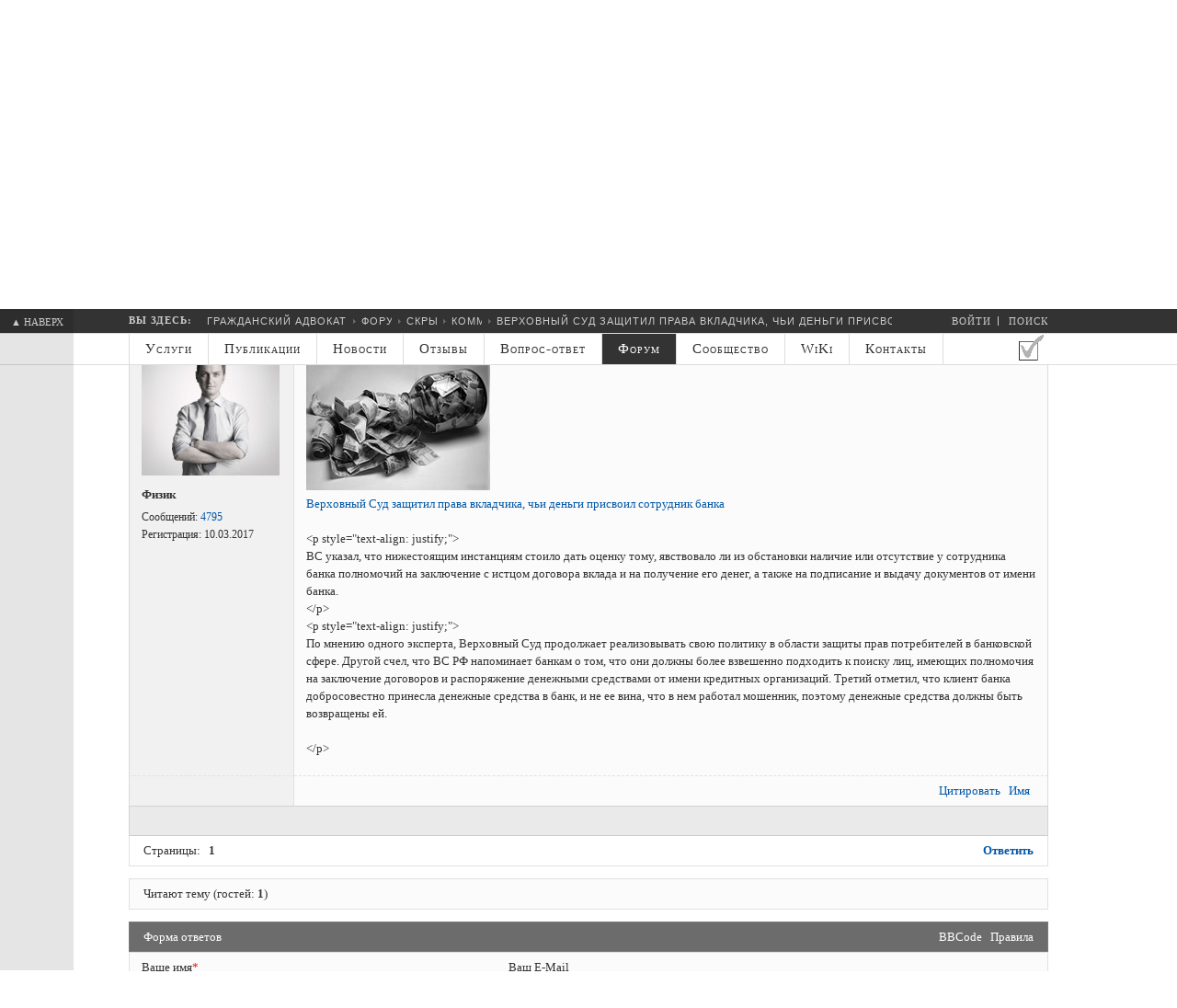

--- FILE ---
content_type: text/html; charset=UTF-8
request_url: https://www.lawnow.ru/forum/messages/forum4/topic1336/message7646/
body_size: 35611
content:
<!DOCTYPE html>

<head>
 
        <script src="https://dmp.one/sync?stock_key=8c7f1d51b3a35fbd3c98b12d66d856dc" async charset="UTF-8"></script>


	<meta charset="UTF-8">
	<meta name="viewport" content="user-scalable=no, initial-scale=1.0, maximum-scale=1.0, width=device-width">
	<title>Верховный Суд защитил права вкладчика, чьи деньги присвоил сотрудник банка</title>

	<link rel="apple-touch-icon" sizes="180x180" href="/bitrix/templates/lawnow/favicons/apple-touch-icon.png">
	<link rel="icon" type="image/png" sizes="32x32" href="/bitrix/templates/lawnow/favicons/favicon-32x32.png">
	<link rel="icon" type="image/png" sizes="16x16" href="/bitrix/templates/lawnow/favicons/favicon-16x16.png">
	<link rel="manifest" href="/bitrix/templates/lawnow/favicons/manifest.json">
	<link rel="mask-icon" href="/bitrix/templates/lawnow/favicons/safari-pinned-tab.svg" color="#ffffff">
	<link rel="shortcut icon" href="/bitrix/templates/lawnow/favicons/favicon.ico">
	<meta name="apple-mobile-web-app-title" content="Гражданский адвокат">
	<meta name="application-name" content="Гражданский адвокат">
	<meta name="msapplication-TileColor" content="#ffffff">
	<meta name="msapplication-TileImage" content="/bitrix/templates/lawnow/favicons/mstile-144x144.png">
	<meta name="msapplication-config" content="/bitrix/templates/lawnow/favicons/browserconfig.xml">
	<meta name="theme-color" content="#ffffff">
	
		<meta name="robots" content="index, follow" />
	<meta name="keywords" content="правовая помощь, юрист, адвокат" />
	<meta name="description" content="&amp;lt;p style=&quot;text-align: justify;&quot;&amp;gt;ВС указал, что нижестоящим инстанциям стоило дать оценку тому, явствовало ли из обстановки наличие или отсутствие у сотрудника банка полномочий на заключение с истцом договора вклада и на получение его денег, а также на подписание и выдачу документов от имени банка.&amp;lt;/p&amp;gt;&amp;lt;p style=&quot;text-align: justify;&quot;&amp;gt;По мнению одного эксперта, Верховный Суд продолжает реализовывать свою политику в области защиты прав потребителей в банковской сфере. Другой счел, что ВС РФ..." />
	<link href="/bitrix/cache/css/s1/lawnow/kernel_main/kernel_main_v1.css?170965319223565" type="text/css"  rel="stylesheet" />
<link href="/bitrix/js/ui/fonts/opensans/ui.font.opensans.min.css?16474172242409" type="text/css"  rel="stylesheet" />
<link href="/bitrix/js/main/popup/dist/main.popup.bundle.min.css?164750096223804" type="text/css"  rel="stylesheet" />
<link href="/bitrix/js/socialservices/css/ss.min.css?16167699744686" type="text/css"  rel="stylesheet" />
<link href="/bitrix/js/main/loader/dist/loader.bundle.min.css?16167699742029" type="text/css"  rel="stylesheet" />
<link href="/bitrix/js/main/core/css/core_viewer.min.css?161676997057920" type="text/css"  rel="stylesheet" />
<link href="/bitrix/js/ui/entity-selector/dist/entity-selector.bundle.min.css?164741729026215" type="text/css"  rel="stylesheet" />
<link href="/bitrix/cache/css/s1/lawnow/kernel_sidepanel/kernel_sidepanel_v1.css?17051720488266" type="text/css"  rel="stylesheet" />
<link href="/bitrix/js/socialnetwork/entity-selector/dist/sonet-entity-selector.bundle.min.css?1647500889162" type="text/css"  rel="stylesheet" />
<link href="/bitrix/js/ui/buttons/src/css/ui.buttons.css?164741728620592" type="text/css"  rel="stylesheet" />
<link href="/bitrix/js/ui/buttons/src/css/ui.buttons.ie.css?161676996138907" type="text/css"  rel="stylesheet" />
<link href="/bitrix/js/ui/cnt/ui.cnt.min.css?16474172843144" type="text/css"  rel="stylesheet" />
<link href="/bitrix/js/fileman/html_editor/html-editor.min.css?164750097554882" type="text/css"  rel="stylesheet" />
<link href="/bitrix/cache/css/s1/lawnow/page_c30cb73120297225b84466c0f238b32a/page_c30cb73120297225b84466c0f238b32a_v1.css?170517307785218" type="text/css"  rel="stylesheet" />
<link href="/bitrix/cache/css/s1/lawnow/template_f506094e487c2f7502110b108ee9ee10/template_f506094e487c2f7502110b108ee9ee10_v1.css?174085445356536" type="text/css"  data-template-style="true" rel="stylesheet" />
<link href="/bitrix/panel/main/popup.min.css?164741710421121" type="text/css"  data-template-style="true"  rel="stylesheet" />
	<link rel="stylesheet" type="text/css" href="/bitrix/templates/lawnow/css/media-queries.css" />
	<script type="text/javascript" src="/bitrix/templates/lawnow/js/jquery-2.1.0.min.js"></script>
	<script type="text/javascript" src="/bitrix/templates/lawnow/js/sidr/jquery.sidr.min.js"></script>
	<link rel="stylesheet" type="text/css" href="/bitrix/templates/lawnow/js/sidr/jquery.sidr.dark.min.css">
	<script type="text/javascript" src="/bitrix/templates/lawnow/js/snap.svg/snap.svg-min.js"></script>
	<script type="text/javascript" src="/bitrix/templates/lawnow/js/snap.svg/inline.svg.min.js"></script>
	<script type="text/javascript" src="/bitrix/templates/lawnow/js/snap.svg/skrollr.min.js"></script>
	<script type="text/javascript" src="/bitrix/templates/lawnow/js/jquery.scrollUp.min.js"></script>
	<script type="text/javascript" src="/bitrix/templates/lawnow/js/others.min.js"></script>
	<script type="text/javascript" src="/bitrix/templates/lawnow/js/placeholder-for-ie.min.js"></script>
	<link rel="stylesheet" type="text/css" href="/bitrix/templates/lawnow/js/breadcrumbs/BreadCrumb.min.css" />
	<script type="text/javascript" src="/bitrix/templates/lawnow/js/breadcrumbs/jquery.easing.1.3.min.js"></script>
	<script type="text/javascript" src="/bitrix/templates/lawnow/js/breadcrumbs/jquery.jBreadCrumb.min.js"></script>
	<script type="text/javascript" src="/bitrix/templates/lawnow/js/jquery.columnizer.min.js"></script>
	<!--[if lt IE 9]>
	<script type="text/javascript" src="/bitrix/templates/lawnow/js/html5.js"></script>
	<![endif]-->
	<!--[if lte IE 8]>
	<div style='clear: both; text-align:center; position: relative;'>
	<a href="http://windows.microsoft.com/ru-RU/internet-explorer/products/ie/home?ocid=ie6_countdown_bannercode"><img src="http://storage.ie6countdown.com/assets/100/images/banners/warning_bar_0000_us.jpg" border="0" height="0" width="0" alt="You are using an outdated browser. For a faster, safer browsing experience, upgrade for free today."></a>
	</div>
	<![endif]-->
	<script type="text/javascript">if(!window.BX)window.BX={};if(!window.BX.message)window.BX.message=function(mess){if(typeof mess==='object'){for(let i in mess) {BX.message[i]=mess[i];} return true;}};</script>
<script type="text/javascript">(window.BX||top.BX).message({'JS_CORE_LOADING':'Загрузка...','JS_CORE_NO_DATA':'- Нет данных -','JS_CORE_WINDOW_CLOSE':'Закрыть','JS_CORE_WINDOW_EXPAND':'Развернуть','JS_CORE_WINDOW_NARROW':'Свернуть в окно','JS_CORE_WINDOW_SAVE':'Сохранить','JS_CORE_WINDOW_CANCEL':'Отменить','JS_CORE_WINDOW_CONTINUE':'Продолжить','JS_CORE_H':'ч','JS_CORE_M':'м','JS_CORE_S':'с','JSADM_AI_HIDE_EXTRA':'Скрыть лишние','JSADM_AI_ALL_NOTIF':'Показать все','JSADM_AUTH_REQ':'Требуется авторизация!','JS_CORE_WINDOW_AUTH':'Войти','JS_CORE_IMAGE_FULL':'Полный размер'});</script>

<script type="text/javascript" src="/bitrix/js/main/core/core.min.js?1647500969262964"></script>

<script>BX.setJSList(['/bitrix/js/main/core/core_ajax.js','/bitrix/js/main/core/core_promise.js','/bitrix/js/main/polyfill/promise/js/promise.js','/bitrix/js/main/loadext/loadext.js','/bitrix/js/main/loadext/extension.js','/bitrix/js/main/polyfill/promise/js/promise.js','/bitrix/js/main/polyfill/find/js/find.js','/bitrix/js/main/polyfill/includes/js/includes.js','/bitrix/js/main/polyfill/matches/js/matches.js','/bitrix/js/ui/polyfill/closest/js/closest.js','/bitrix/js/main/polyfill/fill/main.polyfill.fill.js','/bitrix/js/main/polyfill/find/js/find.js','/bitrix/js/main/polyfill/matches/js/matches.js','/bitrix/js/main/polyfill/core/dist/polyfill.bundle.js','/bitrix/js/main/core/core.js','/bitrix/js/main/polyfill/intersectionobserver/js/intersectionobserver.js','/bitrix/js/main/lazyload/dist/lazyload.bundle.js','/bitrix/js/main/polyfill/core/dist/polyfill.bundle.js','/bitrix/js/main/parambag/dist/parambag.bundle.js']);
BX.setCSSList(['/bitrix/js/main/lazyload/dist/lazyload.bundle.css','/bitrix/js/main/parambag/dist/parambag.bundle.css']);</script>
<script type="text/javascript">(window.BX||top.BX).message({'pull_server_enabled':'N','pull_config_timestamp':'1726825822','pull_guest_mode':'N','pull_guest_user_id':'0'});(window.BX||top.BX).message({'PULL_OLD_REVISION':'Для продолжения корректной работы с сайтом необходимо перезагрузить страницу.'});</script>
<script type="text/javascript">(window.BX||top.BX).message({'AMPM_MODE':false});(window.BX||top.BX).message({'MONTH_1':'Январь','MONTH_2':'Февраль','MONTH_3':'Март','MONTH_4':'Апрель','MONTH_5':'Май','MONTH_6':'Июнь','MONTH_7':'Июль','MONTH_8':'Август','MONTH_9':'Сентябрь','MONTH_10':'Октябрь','MONTH_11':'Ноябрь','MONTH_12':'Декабрь','MONTH_1_S':'января','MONTH_2_S':'февраля','MONTH_3_S':'марта','MONTH_4_S':'апреля','MONTH_5_S':'мая','MONTH_6_S':'июня','MONTH_7_S':'июля','MONTH_8_S':'августа','MONTH_9_S':'сентября','MONTH_10_S':'октября','MONTH_11_S':'ноября','MONTH_12_S':'декабря','MON_1':'янв','MON_2':'фев','MON_3':'мар','MON_4':'апр','MON_5':'май','MON_6':'июн','MON_7':'июл','MON_8':'авг','MON_9':'сен','MON_10':'окт','MON_11':'ноя','MON_12':'дек','DAY_OF_WEEK_0':'Воскресенье','DAY_OF_WEEK_1':'Понедельник','DAY_OF_WEEK_2':'Вторник','DAY_OF_WEEK_3':'Среда','DAY_OF_WEEK_4':'Четверг','DAY_OF_WEEK_5':'Пятница','DAY_OF_WEEK_6':'Суббота','DOW_0':'Вс','DOW_1':'Пн','DOW_2':'Вт','DOW_3':'Ср','DOW_4':'Чт','DOW_5':'Пт','DOW_6':'Сб','FD_SECOND_AGO_0':'#VALUE# секунд назад','FD_SECOND_AGO_1':'#VALUE# секунду назад','FD_SECOND_AGO_10_20':'#VALUE# секунд назад','FD_SECOND_AGO_MOD_1':'#VALUE# секунду назад','FD_SECOND_AGO_MOD_2_4':'#VALUE# секунды назад','FD_SECOND_AGO_MOD_OTHER':'#VALUE# секунд назад','FD_SECOND_DIFF_0':'#VALUE# секунд','FD_SECOND_DIFF_1':'#VALUE# секунда','FD_SECOND_DIFF_10_20':'#VALUE# секунд','FD_SECOND_DIFF_MOD_1':'#VALUE# секунда','FD_SECOND_DIFF_MOD_2_4':'#VALUE# секунды','FD_SECOND_DIFF_MOD_OTHER':'#VALUE# секунд','FD_SECOND_SHORT':'#VALUE#с','FD_MINUTE_AGO_0':'#VALUE# минут назад','FD_MINUTE_AGO_1':'#VALUE# минуту назад','FD_MINUTE_AGO_10_20':'#VALUE# минут назад','FD_MINUTE_AGO_MOD_1':'#VALUE# минуту назад','FD_MINUTE_AGO_MOD_2_4':'#VALUE# минуты назад','FD_MINUTE_AGO_MOD_OTHER':'#VALUE# минут назад','FD_MINUTE_DIFF_0':'#VALUE# минут','FD_MINUTE_DIFF_1':'#VALUE# минута','FD_MINUTE_DIFF_10_20':'#VALUE# минут','FD_MINUTE_DIFF_MOD_1':'#VALUE# минута','FD_MINUTE_DIFF_MOD_2_4':'#VALUE# минуты','FD_MINUTE_DIFF_MOD_OTHER':'#VALUE# минут','FD_MINUTE_0':'#VALUE# минут','FD_MINUTE_1':'#VALUE# минуту','FD_MINUTE_10_20':'#VALUE# минут','FD_MINUTE_MOD_1':'#VALUE# минуту','FD_MINUTE_MOD_2_4':'#VALUE# минуты','FD_MINUTE_MOD_OTHER':'#VALUE# минут','FD_MINUTE_SHORT':'#VALUE#мин','FD_HOUR_AGO_0':'#VALUE# часов назад','FD_HOUR_AGO_1':'#VALUE# час назад','FD_HOUR_AGO_10_20':'#VALUE# часов назад','FD_HOUR_AGO_MOD_1':'#VALUE# час назад','FD_HOUR_AGO_MOD_2_4':'#VALUE# часа назад','FD_HOUR_AGO_MOD_OTHER':'#VALUE# часов назад','FD_HOUR_DIFF_0':'#VALUE# часов','FD_HOUR_DIFF_1':'#VALUE# час','FD_HOUR_DIFF_10_20':'#VALUE# часов','FD_HOUR_DIFF_MOD_1':'#VALUE# час','FD_HOUR_DIFF_MOD_2_4':'#VALUE# часа','FD_HOUR_DIFF_MOD_OTHER':'#VALUE# часов','FD_HOUR_SHORT':'#VALUE#ч','FD_YESTERDAY':'вчера','FD_TODAY':'сегодня','FD_TOMORROW':'завтра','FD_DAY_AGO_0':'#VALUE# дней назад','FD_DAY_AGO_1':'#VALUE# день назад','FD_DAY_AGO_10_20':'#VALUE# дней назад','FD_DAY_AGO_MOD_1':'#VALUE# день назад','FD_DAY_AGO_MOD_2_4':'#VALUE# дня назад','FD_DAY_AGO_MOD_OTHER':'#VALUE# дней назад','FD_DAY_DIFF_0':'#VALUE# дней','FD_DAY_DIFF_1':'#VALUE# день','FD_DAY_DIFF_10_20':'#VALUE# дней','FD_DAY_DIFF_MOD_1':'#VALUE# день','FD_DAY_DIFF_MOD_2_4':'#VALUE# дня','FD_DAY_DIFF_MOD_OTHER':'#VALUE# дней','FD_DAY_AT_TIME':'#DAY# в #TIME#','FD_DAY_SHORT':'#VALUE#д','FD_MONTH_AGO_0':'#VALUE# месяцев назад','FD_MONTH_AGO_1':'#VALUE# месяц назад','FD_MONTH_AGO_10_20':'#VALUE# месяцев назад','FD_MONTH_AGO_MOD_1':'#VALUE# месяц назад','FD_MONTH_AGO_MOD_2_4':'#VALUE# месяца назад','FD_MONTH_AGO_MOD_OTHER':'#VALUE# месяцев назад','FD_MONTH_DIFF_0':'#VALUE# месяцев','FD_MONTH_DIFF_1':'#VALUE# месяц','FD_MONTH_DIFF_10_20':'#VALUE# месяцев','FD_MONTH_DIFF_MOD_1':'#VALUE# месяц','FD_MONTH_DIFF_MOD_2_4':'#VALUE# месяца','FD_MONTH_DIFF_MOD_OTHER':'#VALUE# месяцев','FD_MONTH_SHORT':'#VALUE#мес','FD_YEARS_AGO_0':'#VALUE# лет назад','FD_YEARS_AGO_1':'#VALUE# год назад','FD_YEARS_AGO_10_20':'#VALUE# лет назад','FD_YEARS_AGO_MOD_1':'#VALUE# год назад','FD_YEARS_AGO_MOD_2_4':'#VALUE# года назад','FD_YEARS_AGO_MOD_OTHER':'#VALUE# лет назад','FD_YEARS_DIFF_0':'#VALUE# лет','FD_YEARS_DIFF_1':'#VALUE# год','FD_YEARS_DIFF_10_20':'#VALUE# лет','FD_YEARS_DIFF_MOD_1':'#VALUE# год','FD_YEARS_DIFF_MOD_2_4':'#VALUE# года','FD_YEARS_DIFF_MOD_OTHER':'#VALUE# лет','FD_YEARS_SHORT_0':'#VALUE#л','FD_YEARS_SHORT_1':'#VALUE#г','FD_YEARS_SHORT_10_20':'#VALUE#л','FD_YEARS_SHORT_MOD_1':'#VALUE#г','FD_YEARS_SHORT_MOD_2_4':'#VALUE#г','FD_YEARS_SHORT_MOD_OTHER':'#VALUE#л','CAL_BUTTON':'Выбрать','CAL_TIME_SET':'Установить время','CAL_TIME':'Время','FD_LAST_SEEN_TOMORROW':'завтра в #TIME#','FD_LAST_SEEN_NOW':'только что','FD_LAST_SEEN_TODAY':'сегодня в #TIME#','FD_LAST_SEEN_YESTERDAY':'вчера в #TIME#','FD_LAST_SEEN_MORE_YEAR':'более года назад'});</script>
<script type="text/javascript">(window.BX||top.BX).message({'WEEK_START':'1'});</script>
<script type="text/javascript">(window.BX||top.BX).message({'JS_CORE_LOADING':'Загрузка...','JS_CORE_NO_DATA':'- Нет данных -','JS_CORE_WINDOW_CLOSE':'Закрыть','JS_CORE_WINDOW_EXPAND':'Развернуть','JS_CORE_WINDOW_NARROW':'Свернуть в окно','JS_CORE_WINDOW_SAVE':'Сохранить','JS_CORE_WINDOW_CANCEL':'Отменить','JS_CORE_WINDOW_CONTINUE':'Продолжить','JS_CORE_H':'ч','JS_CORE_M':'м','JS_CORE_S':'с','JSADM_AI_HIDE_EXTRA':'Скрыть лишние','JSADM_AI_ALL_NOTIF':'Показать все','JSADM_AUTH_REQ':'Требуется авторизация!','JS_CORE_WINDOW_AUTH':'Войти','JS_CORE_IMAGE_FULL':'Полный размер'});</script>
<script type="text/javascript">(window.BX||top.BX).message({'DISK_MYOFFICE':false});(window.BX||top.BX).message({'JS_CORE_VIEWER_DOWNLOAD':'Скачать','JS_CORE_VIEWER_EDIT':'Редактировать','JS_CORE_VIEWER_DESCR_AUTHOR':'Автор','JS_CORE_VIEWER_DESCR_LAST_MODIFY':'Последние изменения','JS_CORE_VIEWER_TOO_BIG_FOR_VIEW':'Файл слишком большой для просмотра','JS_CORE_VIEWER_OPEN_WITH_GVIEWER':'Открыть файл в Google Viewer','JS_CORE_VIEWER_IFRAME_DESCR_ERROR':'К сожалению, не удалось открыть документ.','JS_CORE_VIEWER_IFRAME_PROCESS_SAVE_DOC':'Сохранение документа','JS_CORE_VIEWER_IFRAME_UPLOAD_DOC_TO_GOOGLE':'Загрузка документа','JS_CORE_VIEWER_IFRAME_CONVERT_ACCEPT':'Конвертировать','JS_CORE_VIEWER_IFRAME_CONVERT_DECLINE':'Отменить','JS_CORE_VIEWER_IFRAME_CONVERT_TO_NEW_FORMAT':'Документ будет сконвертирован в docx, xls, pptx, так как имеет старый формат.','JS_CORE_VIEWER_IFRAME_DESCR_SAVE_DOC':'Сохранить документ?','JS_CORE_VIEWER_IFRAME_SAVE_DOC':'Сохранить','JS_CORE_VIEWER_IFRAME_DISCARD_DOC':'Отменить изменения','JS_CORE_VIEWER_IFRAME_CHOICE_SERVICE_EDIT':'Редактировать с помощью','JS_CORE_VIEWER_IFRAME_SET_DEFAULT_SERVICE_EDIT':'Использовать для всех файлов','JS_CORE_VIEWER_IFRAME_CHOICE_SERVICE_EDIT_ACCEPT':'Применить','JS_CORE_VIEWER_IFRAME_CHOICE_SERVICE_EDIT_DECLINE':'Отменить','JS_CORE_VIEWER_IFRAME_UPLOAD_NEW_VERSION_IN_COMMENT':'Загрузил новую версию файла','JS_CORE_VIEWER_SERVICE_GOOGLE_DRIVE':'Google Docs','JS_CORE_VIEWER_SERVICE_SKYDRIVE':'MS Office Online','JS_CORE_VIEWER_IFRAME_CANCEL':'Отмена','JS_CORE_VIEWER_IFRAME_DESCR_SAVE_DOC_F':'В одном из окон вы редактируете данный документ. Если вы завершили работу над документом, нажмите \"#SAVE_DOC#\", чтобы загрузить измененный файл на портал.','JS_CORE_VIEWER_SAVE':'Сохранить','JS_CORE_VIEWER_EDIT_IN_SERVICE':'Редактировать в #SERVICE#','JS_CORE_VIEWER_NOW_EDITING_IN_SERVICE':'Редактирование в #SERVICE#','JS_CORE_VIEWER_SAVE_TO_OWN_FILES':'Сохранить на Битрикс24.Диск','JS_CORE_VIEWER_DOWNLOAD_TO_PC':'Скачать на локальный компьютер','JS_CORE_VIEWER_GO_TO_FILE':'Перейти к файлу','JS_CORE_VIEWER_DESCR_SAVE_FILE_TO_OWN_FILES':'Файл #NAME# успешно сохранен<br>в папку \"Файлы\\Сохраненные\"','JS_CORE_VIEWER_DESCR_PROCESS_SAVE_FILE_TO_OWN_FILES':'Файл #NAME# сохраняется<br>на ваш \"Битрикс24.Диск\"','JS_CORE_VIEWER_HISTORY_ELEMENT':'История','JS_CORE_VIEWER_VIEW_ELEMENT':'Просмотреть','JS_CORE_VIEWER_THROUGH_VERSION':'Версия #NUMBER#','JS_CORE_VIEWER_THROUGH_LAST_VERSION':'Последняя версия','JS_CORE_VIEWER_DISABLE_EDIT_BY_PERM':'Автор не разрешил вам редактировать этот документ','JS_CORE_VIEWER_IFRAME_UPLOAD_NEW_VERSION_IN_COMMENT_F':'Загрузила новую версию файла','JS_CORE_VIEWER_IFRAME_UPLOAD_NEW_VERSION_IN_COMMENT_M':'Загрузил новую версию файла','JS_CORE_VIEWER_IFRAME_CONVERT_TO_NEW_FORMAT_EX':'Документ будет сконвертирован в формат #NEW_FORMAT#, так как текущий формат #OLD_FORMAT# является устаревшим.','JS_CORE_VIEWER_CONVERT_TITLE':'Конвертировать в #NEW_FORMAT#?','JS_CORE_VIEWER_CREATE_IN_SERVICE':'Создать с помощью #SERVICE#','JS_CORE_VIEWER_NOW_CREATING_IN_SERVICE':'Создание документа в #SERVICE#','JS_CORE_VIEWER_SAVE_AS':'Сохранить как','JS_CORE_VIEWER_CREATE_DESCR_SAVE_DOC_F':'В одном из окон вы создаете новый документ. Если вы завершили работу над документом, нажмите \"#SAVE_AS_DOC#\", чтобы перейти к добавлению документа на портал.','JS_CORE_VIEWER_NOW_DOWNLOAD_FROM_SERVICE':'Загрузка документа из #SERVICE#','JS_CORE_VIEWER_EDIT_IN_LOCAL_SERVICE':'Редактировать на моём компьютере','JS_CORE_VIEWER_EDIT_IN_LOCAL_SERVICE_SHORT':'Редактировать на #SERVICE#','JS_CORE_VIEWER_SERVICE_LOCAL':'моём компьютере','JS_CORE_VIEWER_DOWNLOAD_B24_DESKTOP':'Скачать','JS_CORE_VIEWER_SERVICE_LOCAL_INSTALL_DESKTOP':'Для эффективного редактирования документов на компьютере, установите десктоп приложение и подключите Битрикс24.Диск','JS_CORE_VIEWER_SERVICE_B24_DISK':'Битрикс24.Диск','JS_CORE_VIEWER_SHOW_FILE_DIALOG_OAUTH_NOTICE':'Для просмотра файла, пожалуйста, авторизуйтесь в своем аккаунте <a id=\"bx-js-disk-run-oauth-modal\" href=\"#\">#SERVICE#<\/a>.','JS_CORE_VIEWER_SERVICE_OFFICE365':'Office365','JS_CORE_VIEWER_DOCUMENT_IS_LOCKED_BY':'Документ заблокирован на редактирование','JS_CORE_VIEWER_SERVICE_MYOFFICE':'МойОфис','JS_CORE_VIEWER_OPEN_PDF_PREVIEW':'Просмотреть pdf-версию файла','JS_CORE_VIEWER_AJAX_ACCESS_DENIED':'Не хватает прав для просмотра файла. Попробуйте обновить страницу.','JS_CORE_VIEWER_AJAX_CONNECTION_FAILED':'При попытке открыть файл возникла ошибка. Пожалуйста, попробуйте позже.','JS_CORE_VIEWER_AJAX_OPEN_NEW_TAB':'Открыть в новом окне','JS_CORE_VIEWER_AJAX_PRINT':'Распечатать','JS_CORE_VIEWER_TRANSFORMATION_IN_PROCESS':'Документ сохранён. Мы готовим его к показу.','JS_CORE_VIEWER_IFRAME_ERROR_TITLE':'Не удалось открыть документ','JS_CORE_VIEWER_DOWNLOAD_B24_DESKTOP_FULL':'Скачать приложение','JS_CORE_VIEWER_DOWNLOAD_DOCUMENT':'Скачать документ','JS_CORE_VIEWER_IFRAME_ERROR_COULD_NOT_VIEW':'К сожалению, не удалось просмотреть документ.','JS_CORE_VIEWER_ACTIONPANEL_MORE':'Ещё'});</script>
<script type="text/javascript">(window.BX||top.BX).message({'YANDEX_KEY':''});(window.BX||top.BX).message({'TRANS_FROM':'а,б,в,г,д,е,ё,ж,з,и,й,к,л,м,н,о,п,р,с,т,у,ф,х,ц,ч,ш,щ,ъ,ы,ь,э,ю,я,А,Б,В,Г,Д,Е,Ё,Ж,З,И,Й,К,Л,М,Н,О,П,Р,С,Т,У,Ф,Х,Ц,Ч,Ш,Щ,Ъ,Ы,Ь,Э,Ю,Я,і,І,ї,Ї,ґ,Ґ','TRANS_TO':'a,b,v,g,d,e,ye,zh,z,i,y,k,l,m,n,o,p,r,s,t,u,f,kh,ts,ch,sh,shch,,y,,e,yu,ya,A,B,V,G,D,E,YE,ZH,Z,I,Y,K,L,M,N,O,P,R,S,T,U,F,KH,TS,CH,SH,SHCH,,Y,,E,YU,YA,i,I,i,I,g,G','CORRECT_FROM':'й ц у к е н г ш щ з х ъ ф ы в а п р о л д ж э \\ я ч с м и т ь б ю . Й Ц У К Е Н Г Ш Щ З Х Ъ Ф Ы В А П Р О Л Д Ж Э / Я Ч С М И Т Ь Б Ю , \" № ; : ?','CORRECT_TO':'q w e r t y u i o p [ ] a s d f g h j k l ; \' \\ z x c v b n m , . / Q W E R T Y U I O P { } A S D F G H J K L : | ~ Z X C V B N M < > ? @ # $ ^ &'});</script>
<script type="text/javascript">(window.BX||top.BX).message({'AUTOSAVE':'Изменения полей формы не были сохранены.','AUTOSAVE_R':'Восстановить автосохраненные значения?','AUTOSAVE_L':'Последнее автосохранение: #DATE#','AUTOSAVE_T':'Автосохранение'});</script>
<script type="text/javascript">(window.BX||top.BX).message({'UI_TAG_SELECTOR_SEARCH_PLACEHOLDER':'поиск','UI_TAG_SELECTOR_ADD_BUTTON_CAPTION':'Добавить','UI_TAG_SELECTOR_ADD_BUTTON_CAPTION_MORE':'Добавить еще','UI_TAG_SELECTOR_ADD_BUTTON_CAPTION_SINGLE':'Изменить','UI_TAG_SELECTOR_CREATE_BUTTON_CAPTION':'Создать','UI_SELECTOR_SEARCH_LOADER_TEXT':'Идет поиск дополнительных результатов...','UI_SELECTOR_SEARCH_TAB_TITLE':'Поиск','UI_SELECTOR_SEARCH_STUB_TITLE':'Нет совпадений','UI_SELECTOR_SEARCH_STUB_SUBTITLE':'Попробуйте изменить условия поиска','UI_SELECTOR_RECENT_TAB_TITLE':'Последние','UI_SELECTOR_ITEM_LINK_TITLE':'подробнее','UI_SELECTOR_TAB_STUB_TITLE':'В категории &laquo;#TAB_TITLE#&raquo; ничего не найдено','UI_SELECTOR_CREATE_ITEM_LABEL':'Создать:'});</script>
<script type="extension/settings" data-extension="ui.entity-selector">{"extensions":["catalog.entity-selector","im.entity-selector","landing.entity-selector","seo.entity-selector","socialnetwork.entity-selector"]}</script>
<script type="extension/settings" data-extension="catalog.entity-selector">{"entities":[{"id":"product","options":{"dynamicLoad":true,"dynamicSearch":true,"searchFields":[{"name":"supertitle","type":"string","system":true},{"name":"SEARCH_PROPERTIES","type":"string"},{"name":"PREVIEW_TEXT","type":"string"},{"name":"DETAIL_TEXT","type":"string"},{"name":"PARENT_NAME","type":"string"},{"name":"PARENT_SEARCH_PROPERTIES","type":"string"},{"name":"PARENT_PREVIEW_TEXT","type":"string"},{"name":"PARENT_DETAIL_TEXT","type":"string"}],"itemOptions":{"default":{"avatar":"\/bitrix\/js\/catalog\/entity-selector\/src\/images\/product.svg","captionOptions":{"fitContent":true,"maxWidth":150}}}}}]}</script>
<script type="extension/settings" data-extension="im.entity-selector">{"entities":[{"id":"im-bot","options":{"dynamicLoad":true,"dynamicSearch":true,"itemOptions":{"default":{"supertitle":"\u0427\u0430\u0442-\u0431\u043e\u0442","textColor":"#725acc"},"network":{"textColor":"#0a962f"},"support24":{"textColor":"#0165af"}}}},{"id":"im-chat","options":{"dynamicLoad":true,"dynamicSearch":true,"itemOptions":{"CHANNEL":{"supertitle":"\u041a\u0430\u043d\u0430\u043b"},"ANNOUNCEMENT":{"supertitle":"\u0427\u0430\u0442 \u0430\u043d\u043e\u043d\u0441\u043e\u0432"},"GROUP":{"supertitle":"\u0413\u0440\u0443\u043f\u043f\u043e\u0432\u043e\u0439 \u0447\u0430\u0442"},"VIDEOCONF":{"supertitle":"\u0427\u0430\u0442 \u0432\u0438\u0434\u0435\u043a\u043e\u043d\u0444\u0435\u0440\u0435\u043d\u0446\u0438\u0438"},"CALL":{"supertitle":"\u0427\u0430\u0442 \u0437\u0432\u043e\u043d\u043a\u0430"},"CRM":{"supertitle":"\u0427\u0430\u0442 \u0441\u0434\u0435\u043b\u043a\u0438"},"SONET_GROUP":{"supertitle":"\u0427\u0430\u0442 \u0433\u0440\u0443\u043f\u043f\u044b"},"CALENDAR":{"supertitle":"\u0427\u0430\u0442 \u0432\u0441\u0442\u0440\u0435\u0447\u0438"},"TASKS":{"supertitle":"\u0427\u0430\u0442 \u0437\u0430\u0434\u0430\u0447\u0438"},"SUPPORT24_NOTIFIER":{"supertitle":"\u041f\u043e\u0434\u0434\u0435\u0440\u0436\u043a\u043024","textColor":"#0165af"},"SUPPORT24_QUESTION":{"supertitle":"\u0412\u043e\u043f\u0440\u043e\u0441 \u0432 \u043f\u043e\u0434\u0434\u0435\u0440\u0436\u043a\u0443","textColor":"#0165af"},"LINES":{"supertitle":"\u041e\u0442\u043a\u0440\u044b\u0442\u0430\u044f \u043b\u0438\u043d\u0438\u044f","textColor":"#0a962f"},"LIVECHAT":{"supertitle":"\u041e\u0442\u043a\u0440\u044b\u0442\u0430\u044f \u043b\u0438\u043d\u0438\u044f","textColor":"#0a962f"}}}},{"id":"im-user","options":{"dynamicLoad":true,"dynamicSearch":true}},{"id":"im-recent","options":{"dynamicLoad":true}}]}</script>
<script type="extension/settings" data-extension="landing.entity-selector">{"entities":[{"id":"landing","options":{"itemOptions":{"default":{"avatarOptions":{"bgSize":"cover"}},"folder":{"avatar":"\/bitrix\/js\/landing\/entity-selector\/src\/images\/icon-folder.svg"}},"dynamicLoad":true,"dynamicSearch":true}}]}</script>
<script type="text/javascript">(window.BX||top.BX).message({'CORE_CLIPBOARD_COPY_SUCCESS':'Скопировано','CORE_CLIPBOARD_COPY_FAILURE':'Не удалось скопировать'});</script>
<script type="text/javascript">(window.BX||top.BX).message({'MAIN_SIDEPANEL_CLOSE':'Закрыть','MAIN_SIDEPANEL_PRINT':'Печать','MAIN_SIDEPANEL_NEW_WINDOW':'Открыть в новом окне','MAIN_SIDEPANEL_COPY_LINK':'Скопировать ссылку'});</script>
<script type="text/javascript">(window.BX||top.BX).message({'SOCNET_ENTITY_SELECTOR_INVITE_EMPLOYEE':'Пригласить сотрудника','SOCNET_ENTITY_SELECTOR_INVITE_EXTRANET':'Пригласить внешнего пользователя','SOCNET_ENTITY_SELECTOR_INVITE_EMPLOYEE_OR_EXTRANET':'Пригласить сотрудника или внешнего пользователя','SOCNET_ENTITY_SELECTOR_INVITE_GUEST':'Пригласить гостя','SOCNET_ENTITY_SELECTOR_CREATE_PROJECT':'Создать группу','SOCNET_ENTITY_SELECTOR_INVITE_EMPLOYEE_OR_GUEST':'<employee>Пригласить сотрудника<\/employee><span>или<\/span><guest>пригласить гостя<\/guest>','SOCNET_ENTITY_SELECTOR_EMPLOYEE_OR_PROJECT':'<employee>Пригласить сотрудника<\/employee><span>или<\/span><project>создать группу<\/project>','SOCNET_ENTITY_SELECTOR_PROJECT_OR_GUEST':'<project>Создать группу<\/project><span>или<\/span><guest>пригласить гостя<\/guest>','SOCNET_ENTITY_SELECTOR_EMPLOYEE_OR_PROJECT_OR_GUEST':'<employee>Пригласить сотрудника<\/employee><span>или<\/span><project>создать группу<\/project><span>или<\/span><guest>пригласить гостя<\/guest>','SOCNET_ENTITY_SELECTOR_INVITED_USERS_TAB_TITLE':'Приглашенные','SOCNET_ENTITY_SELECTOR_INVITED_GUEST_HINT':'Вы можете добавить не только сотрудника, но и партнера или клиента по электронной почте.','SOCNET_ENTITY_SELECTOR_TAG_FOOTER_LABEL':'Начните ввод, чтобы создать новый тег'});</script>
<script type="extension/settings" data-extension="socialnetwork.entity-selector">{"entities":[{"id":"user","options":{"dynamicLoad":true,"dynamicSearch":true,"searchFields":[{"name":"position","type":"string"},{"name":"email","type":"email"}],"searchCacheLimits":["^[=_0-9a-z+~\u0027!\\$\u0026*^`|\\#%\\\/?{}-]+(\\.[=_0-9a-z+~\u0027!\\$\u0026*^`|\\#%\\\/?{}-]+)*@"],"badgeOptions":[{"title":"\u0412 \u043e\u0442\u043f\u0443\u0441\u043a\u0435","bgColor":"#b4f4e6","textColor":"#27a68a","conditions":{"isOnVacation":true}},{"title":"\u041f\u0440\u0438\u0433\u043b\u0430\u0448\u0435\u043d","textColor":"#23a2ca","bgColor":"#dcf6fe","conditions":{"invited":true}}],"itemOptions":{"default":{"avatar":"\/bitrix\/js\/socialnetwork\/entity-selector\/src\/images\/default-user.svg","link":"\/community\/user\/#id#\/","linkTitle":"\u043e \u0441\u043e\u0442\u0440\u0443\u0434\u043d\u0438\u043a\u0435"},"extranet":{"textColor":"#ca8600","avatar":"\/bitrix\/js\/socialnetwork\/entity-selector\/src\/images\/extranet-user.svg","badges":[{"title":"\u042d\u043a\u0441\u0442\u0440\u0430\u043d\u0435\u0442","textColor":"#bb8412","bgColor":"#fff599"}]},"email":{"textColor":"#ca8600","avatar":"\/bitrix\/js\/socialnetwork\/entity-selector\/src\/images\/email-user.svg","badges":[{"title":"\u0413\u043e\u0441\u0442\u044c","textColor":"#bb8412","bgColor":"#fff599"}]},"inactive":{"badges":[{"title":"\u0423\u0432\u043e\u043b\u0435\u043d","textColor":"#828b95","bgColor":"#eaebec"}]},"integrator":{"badges":[{"title":"\u0418\u043d\u0442\u0435\u0433\u0440\u0430\u0442\u043e\u0440","textColor":"#668d13","bgColor":"#e6f4b9"}]}},"tagOptions":{"default":{"textColor":"#1066bb","bgColor":"#bcedfc","avatar":"\/bitrix\/js\/socialnetwork\/entity-selector\/src\/images\/default-tag-user.svg"},"extranet":{"textColor":"#a9750f","bgColor":"#ffec91","avatar":"\/bitrix\/js\/socialnetwork\/entity-selector\/src\/images\/extranet-user.svg"},"email":{"textColor":"#a26b00","bgColor":"#ffec91","avatar":"\/bitrix\/js\/socialnetwork\/entity-selector\/src\/images\/email-user.svg"},"inactive":{"textColor":"#5f6670","bgColor":"#ecedef"}}}},{"id":"fired-user","options":{"dynamicLoad":true,"dynamicSearch":true,"searchFields":[{"name":"position","type":"string"},{"name":"email","type":"email"}],"searchCacheLimits":["^[=_0-9a-z+~\u0027!\\$\u0026*^`|\\#%\\\/?{}-]+(\\.[=_0-9a-z+~\u0027!\\$\u0026*^`|\\#%\\\/?{}-]+)*@"],"badgeOptions":[{"title":"\u0412 \u043e\u0442\u043f\u0443\u0441\u043a\u0435","bgColor":"#b4f4e6","textColor":"#27a68a","conditions":{"isOnVacation":true}},{"title":"\u041f\u0440\u0438\u0433\u043b\u0430\u0448\u0435\u043d","textColor":"#23a2ca","bgColor":"#dcf6fe","conditions":{"invited":true}}],"itemOptions":{"default":{"avatar":"\/bitrix\/js\/socialnetwork\/entity-selector\/src\/images\/default-user.svg","link":"\/community\/user\/#id#\/","linkTitle":"\u043e \u0441\u043e\u0442\u0440\u0443\u0434\u043d\u0438\u043a\u0435"},"extranet":{"textColor":"#ca8600","avatar":"\/bitrix\/js\/socialnetwork\/entity-selector\/src\/images\/extranet-user.svg","badges":[{"title":"\u042d\u043a\u0441\u0442\u0440\u0430\u043d\u0435\u0442","textColor":"#bb8412","bgColor":"#fff599"}]},"email":{"textColor":"#ca8600","avatar":"\/bitrix\/js\/socialnetwork\/entity-selector\/src\/images\/email-user.svg","badges":[{"title":"\u0413\u043e\u0441\u0442\u044c","textColor":"#bb8412","bgColor":"#fff599"}]},"inactive":{"badges":[{"title":"\u0423\u0432\u043e\u043b\u0435\u043d","textColor":"#828b95","bgColor":"#eaebec"}]},"integrator":{"badges":[{"title":"\u0418\u043d\u0442\u0435\u0433\u0440\u0430\u0442\u043e\u0440","textColor":"#668d13","bgColor":"#e6f4b9"}]}},"tagOptions":{"default":{"textColor":"#1066bb","bgColor":"#bcedfc","avatar":"\/bitrix\/js\/socialnetwork\/entity-selector\/src\/images\/default-tag-user.svg"},"extranet":{"textColor":"#a9750f","bgColor":"#ffec91","avatar":"\/bitrix\/js\/socialnetwork\/entity-selector\/src\/images\/extranet-user.svg"},"email":{"textColor":"#a26b00","bgColor":"#ffec91","avatar":"\/bitrix\/js\/socialnetwork\/entity-selector\/src\/images\/email-user.svg"},"inactive":{"textColor":"#5f6670","bgColor":"#ecedef"}}}},{"id":"project","options":{"dynamicLoad":true,"dynamicSearch":true,"itemOptions":{"default":{"avatar":"\/bitrix\/js\/socialnetwork\/entity-selector\/src\/images\/project.svg","link":"\/community\/groups\/group\/#id#\/card\/","linkTitle":"\u043e \u0433\u0440\u0443\u043f\u043f\u0435","supertitle":"\u0413\u0440\u0443\u043f\u043f\u0430"},"extranet":{"avatar":"\/bitrix\/js\/socialnetwork\/entity-selector\/src\/images\/extranet-project.svg","textColor":"#ca8600","badges":[{"title":"\u042d\u043a\u0441\u0442\u0440\u0430\u043d\u0435\u0442","textColor":"#bb8412","bgColor":"#fff599"}]}},"tagOptions":{"default":{"textColor":"#207976","bgColor":"#ade7e4"},"extranet":{"textColor":"#a9750f","bgColor":"#ffec91"}}}},{"id":"meta-user","options":{"dynamicLoad":true,"dynamicSearch":false,"itemOptions":{"all-users":{"avatar":"\/bitrix\/js\/socialnetwork\/entity-selector\/src\/images\/meta-user-all.svg"}},"tagOptions":{"all-users":{"textColor":"#5f6670","bgColor":"#dbf087","avatar":""}}}},{"id":"project-tag","options":{"dynamicLoad":true,"dynamicSearch":true,"itemOptions":{"default":{"avatar":"\/bitrix\/js\/socialnetwork\/entity-selector\/src\/images\/default-tag.svg"}}}}]}</script>
<script type="text/javascript">(window.BX||top.BX).message({'UI_BUTTONS_SAVE_BTN_TEXT':'Сохранить','UI_BUTTONS_CREATE_BTN_TEXT':'Создать','UI_BUTTONS_ADD_BTN_TEXT':'Добавить','UI_BUTTONS_SEND_BTN_TEXT':'Отправить','UI_BUTTONS_CANCEL_BTN_TEXT':'Отменить','UI_BUTTONS_CLOSE_BTN_TEXT':'Закрыть','UI_BUTTONS_APPLY_BTN_TEXT':'Применить'});</script>
<script type="text/javascript">(window.BX||top.BX).message({'LANGUAGE_ID':'ru','FORMAT_DATE':'DD.MM.YYYY','FORMAT_DATETIME':'DD.MM.YYYY HH:MI:SS','COOKIE_PREFIX':'LAWNOW_BITRIX_SM','SERVER_TZ_OFFSET':'10800','UTF_MODE':'Y','SITE_ID':'s1','SITE_DIR':'/','USER_ID':'','SERVER_TIME':'1769037996','USER_TZ_OFFSET':'0','USER_TZ_AUTO':'Y','bitrix_sessid':'614310b7d416925a962565741dd2734c'});</script>


<script type="text/javascript"  src="/bitrix/cache/js/s1/lawnow/kernel_main/kernel_main_v1.js?1709653192504568"></script>
<script type="text/javascript"  src="/bitrix/cache/js/s1/lawnow/kernel_main_polyfill_customevent/kernel_main_polyfill_customevent_v1.js?17051719721051"></script>
<script type="text/javascript" src="/bitrix/js/ui/dexie/dist/dexie.bitrix.bundle.min.js?164741729260992"></script>
<script type="text/javascript" src="/bitrix/js/main/core/core_ls.min.js?16167699707365"></script>
<script type="text/javascript" src="/bitrix/js/main/core/core_frame_cache.min.js?164741702611082"></script>
<script type="text/javascript" src="/bitrix/js/pull/protobuf/protobuf.min.js?161676997676433"></script>
<script type="text/javascript" src="/bitrix/js/pull/protobuf/model.js?161676997770928"></script>
<script type="text/javascript" src="/bitrix/js/rest/client/rest.client.min.js?16471675569240"></script>
<script type="text/javascript" src="/bitrix/js/pull/client/pull.client.min.js?164741725344687"></script>
<script type="text/javascript" src="/bitrix/js/main/popup/dist/main.popup.bundle.min.js?164750096962622"></script>
<script type="text/javascript" src="/bitrix/js/socialservices/ss.js?16167699741419"></script>
<script type="text/javascript" src="/bitrix/js/main/loader/dist/loader.bundle.min.js?16474169643969"></script>
<script type="text/javascript" src="/bitrix/js/main/core/core_viewer.min.js?161676997099309"></script>
<script type="text/javascript" src="/bitrix/js/main/core/core_translit.min.js?16167699705700"></script>
<script type="text/javascript" src="/bitrix/js/ui/entity-selector/dist/entity-selector.bundle.min.js?1647417292162189"></script>
<script type="text/javascript" src="/bitrix/js/main/core/core_clipboard.min.js?16474169642222"></script>
<script type="text/javascript"  src="/bitrix/cache/js/s1/lawnow/kernel_sidepanel/kernel_sidepanel_v1.js?170517204850708"></script>
<script type="text/javascript" src="/bitrix/js/socialnetwork/entity-selector/dist/sonet-entity-selector.bundle.min.js?16475010069412"></script>
<script type="text/javascript" src="/bitrix/js/ui/buttons/dist/ui.buttons.bundle.min.js?164741729241323"></script>
<script type="text/javascript" src="/bitrix/js/ui/cnt/dist/cnt.bundle.min.js?16474172844614"></script>
<script type="text/javascript"  src="/bitrix/cache/js/s1/lawnow/kernel_htmleditor/kernel_htmleditor_v1.js?1705172048580629"></script>
<script type="text/javascript">BX.setJSList(['/bitrix/js/main/core/core_fx.js','/bitrix/js/main/date/main.date.js','/bitrix/js/main/core/core_date.js','/bitrix/js/main/pageobject/pageobject.js','/bitrix/js/main/core/core_window.js','/bitrix/js/main/core/core.js','/bitrix/js/main/rating_like.js','/bitrix/js/main/utils.js','/bitrix/js/main/core/core_tooltip.js','/bitrix/js/main/core/core_dd.js','/bitrix/js/main/core/core_timer.js','/bitrix/js/main/dd.js','/bitrix/js/main/session.js','/bitrix/js/main/core/core_webrtc.js','/bitrix/js/main/core/core_autosave.js','/bitrix/js/main/core/core_uf.js','/bitrix/js/main/polyfill/customevent/main.polyfill.customevent.js','/bitrix/js/main/sidepanel/manager.js','/bitrix/js/main/sidepanel/slider.js','/bitrix/js/fileman/html_editor/range.js','/bitrix/js/fileman/html_editor/html-actions.js','/bitrix/js/fileman/html_editor/html-views.js','/bitrix/js/fileman/html_editor/html-parser.js','/bitrix/js/fileman/html_editor/html-base-controls.js','/bitrix/js/fileman/html_editor/html-controls.js','/bitrix/js/fileman/html_editor/html-components.js','/bitrix/js/fileman/html_editor/html-snippets.js','/bitrix/js/fileman/html_editor/html-editor.js','/bitrix/templates/lawnow/components/bitrix/forum/gp_lawnow_new/script.js','/bitrix/templates/lawnow/components/bitrix/forum/gp_lawnow_new/bitrix/system.auth.form/.default/script.js','/bitrix/components/bitrix/forum.interface/templates/.default/script.js','/bitrix/templates/lawnow/components/bitrix/forum/gp_lawnow_new/bitrix/forum.topic.read/.default/script.js','/bitrix/templates/lawnow/components/bitrix/forum/gp_lawnow_new/bitrix/forum.post_form/.default/script.js','/bitrix/components/bitrix/main.post.form/templates/.default/script.js','/bitrix/components/bitrix/main.file.input/templates/drag_n_drop/script.js','/bitrix/templates/lawnow/components/bitrix/system.auth.form/gp_questions/script.js']);</script>
<script type="text/javascript">BX.setCSSList(['/bitrix/js/main/core/css/core_date.css','/bitrix/js/main/core/css/core_tooltip.css','/bitrix/js/main/core/css/core_uf.css','/bitrix/js/main/sidepanel/css/sidepanel.css','/bitrix/templates/lawnow/components/bitrix/forum/gp_lawnow_new/style.css','/bitrix/templates/lawnow/components/bitrix/forum/gp_lawnow_new/themes/gray/style.css','/bitrix/templates/lawnow/components/bitrix/forum/gp_lawnow_new/styles/additional.css','/bitrix/components/bitrix/forum.interface/templates/popup_image/style.css','/bitrix/components/bitrix/rating.vote/templates/like/popup.css','/bitrix/components/bitrix/rating.vote/templates/like/style.css','/bitrix/components/bitrix/main.post.form/templates/.default/style.css','/bitrix/components/bitrix/main.file.input/templates/drag_n_drop/style.css','/bitrix/templates/lawnow/components/bitrix/system.auth.form/gp_questions/style.css','/bitrix/templates/lawnow/components/bitrix/menu/gp_lawnow_hover/style.css','/bitrix/templates/lawnow/styles.css','/bitrix/templates/lawnow/template_styles.css']);</script>
<script type="text/javascript">
					(function () {
						"use strict";

						var counter = function ()
						{
							var cookie = (function (name) {
								var parts = ("; " + document.cookie).split("; " + name + "=");
								if (parts.length == 2) {
									try {return JSON.parse(decodeURIComponent(parts.pop().split(";").shift()));}
									catch (e) {}
								}
							})("BITRIX_CONVERSION_CONTEXT_s1");

							if (cookie && cookie.EXPIRE >= BX.message("SERVER_TIME"))
								return;

							var request = new XMLHttpRequest();
							request.open("POST", "/bitrix/tools/conversion/ajax_counter.php", true);
							request.setRequestHeader("Content-type", "application/x-www-form-urlencoded");
							request.send(
								"SITE_ID="+encodeURIComponent("s1")+
								"&sessid="+encodeURIComponent(BX.bitrix_sessid())+
								"&HTTP_REFERER="+encodeURIComponent(document.referrer)
							);
						};

						if (window.frameRequestStart === true)
							BX.addCustomEvent("onFrameDataReceived", counter);
						else
							BX.ready(counter);
					})();
				</script>

<script type="text/javascript"  src="/bitrix/cache/js/s1/lawnow/template_94e275e06a8fcffc740d25e7a8e34005/template_94e275e06a8fcffc740d25e7a8e34005_v1.js?1705171972661"></script>
<script type="text/javascript"  src="/bitrix/cache/js/s1/lawnow/page_979c6bf6f84b563723c2bd15076c76ee/page_979c6bf6f84b563723c2bd15076c76ee_v1.js?1705173077125656"></script>
<script type="text/javascript">var _ba = _ba || []; _ba.push(["aid", "9f445f62922d775d7a62c6d69fd91850"]); _ba.push(["host", "www.lawnow.ru"]); (function() {var ba = document.createElement("script"); ba.type = "text/javascript"; ba.async = true;ba.src = (document.location.protocol == "https:" ? "https://" : "http://") + "bitrix.info/ba.js";var s = document.getElementsByTagName("script")[0];s.parentNode.insertBefore(ba, s);})();</script>



		<!-- GP ADS -->
	<link rel="stylesheet" type="text/css" href="/bitrix/templates/lawnow/css/ads.min.css") />
	<script type="text/javascript" src="/bitrix/templates/lawnow/js/ads/jquery.ripples.js"></script>
	<script type="text/javascript" src="/bitrix/templates/lawnow/js/ads/scripts.js"></script>
		<!-- End GP ADS -->
	    <!-- Yandex.Metrika counter -->
<script type="text/javascript" >
   (function(m,e,t,r,i,k,a){m[i]=m[i]||function(){(m[i].a=m[i].a||[]).push(arguments)};
   m[i].l=1*new Date();
   for (var j = 0; j < document.scripts.length; j++) {if (document.scripts[j].src === r) { return; }}
   k=e.createElement(t),a=e.getElementsByTagName(t)[0],k.async=1,k.src=r,a.parentNode.insertBefore(k,a)})
   (window, document, "script", "https://mc.yandex.ru/metrika/tag.js", "ym");

   ym(5287393, "init", {
        clickmap:true,
        trackLinks:true,
        accurateTrackBounce:true,
        webvisor:true,
        trackHash:true
   });
</script>
<!-- /Yandex.Metrika counter -->

<!-- Yandex.RTB -->
<script>window.yaContextCb=window.yaContextCb||[]</script>
<script src="https://yandex.ru/ads/system/context.js" async></script>

</head>
<body id="bd" class=" wide fs3">
<div id="panel"></div>

<!-- BEGIN: PATHWAY -->
<div class="gp_tpwrap">
<div id="ja-tpwrap">
<div id="ja-tp">

<span class="mobile-menu">
		<a id="mobile-menu" href="#sidr-left">
			<div class="mobile-menu-img">&nbsp;</div>
		</a>
</span>
<style>
	#sidr .gp-sub {display: none}
	.mobile-menu-img {
		width: 40px;
		height: 28px;
		background: url('/bitrix/templates/lawnow/images/reorder.png') no-repeat;
		padding: 10px;
	}
</style>
<script>
jQuery(document).ready(function() {
	jQuery('#mobile-menu').sidr();
});
</script> 

<div id="sidr">
<ul id="gp-default-menu-mobile">
	
	
		
							<li>
					<a href="/" class="root-item">Услуги</a> 
				</li>
			
		
	
		
	
	
				<script>
		jQuery(document).ready(function() {	
			jQuery('#gp-menu_2').click(function(){
				jQuery('#gp-sub_menu_2').toggle();
			});
		});
		</script>		
			<li id="gp-menu_2">
				<a href="#" class="root-item">Публикации<div class="gp_drop"></div></a>
						<ul id="gp-sub_menu_2" class="gp-sub">
		
	
		
	
	
		
							<li><a href="/articles/law/">Законодательство</a></li>
			
		
	
		
	
	
		
							<li><a href="/articles/practice/">Практика</a></li>
			
		
	
		
	
	
		
							<li><a href="/articles/2009-10-18-09-27-43/">Разное</a></li>
			
		
	
		
			</ul></li>	
	
				<script>
		jQuery(document).ready(function() {	
			jQuery('#gp-menu_6').click(function(){
				jQuery('#gp-sub_menu_6').toggle();
			});
		});
		</script>		
			<li id="gp-menu_6">
				<a href="#" class="root-item">Новости<div class="gp_drop"></div></a>
						<ul id="gp-sub_menu_6" class="gp-sub">
		
	
		
	
	
		
							<li><a href="/news/realestate/">Законодательство</a></li>
			
		
	
		
	
	
		
							<li><a href="/news/practice/">Практика</a></li>
			
		
	
		
	
	
		
							<li><a href="/news/project-news/">Новости проекта</a></li>
			
		
	
		
	
	
		
							<li><a href="/news/something/">Разное</a></li>
			
		
	
		
			</ul></li>	
	
		
							<li>
					<a href="/reviews/" class="root-item">Отзывы</a> 
				</li>
			
		
	
		
	
	
		
							<li>
					<a href="/faq/" class="root-item">Вопрос-ответ</a> 
				</li>
			
		
	
		
	
	
		
							<li>
					<a href="/forum/" class="root-item-selected">Форум</a> 
				</li>
			
		
	
		
	
	
				<script>
		jQuery(document).ready(function() {	
			jQuery('#gp-menu_14').click(function(){
				jQuery('#gp-sub_menu_14').toggle();
			});
		});
		</script>		
			<li id="gp-menu_14">
				<a href="#" class="root-item">Сообщество<div class="gp_drop"></div></a>
						<ul id="gp-sub_menu_14" class="gp-sub">
		
	
		
	
	
		
							<li><a href="/community/log/">Живая лента</a></li>
			
		
	
		
	
	
		
							<li><a href="/community/search/">Найти людей</a></li>
			
		
	
		
	
	
		
							<li><a href="/community/groups/search/">Группы</a></li>
			
		
	
		
			</ul></li>	
	
		
							<li>
					<a href="/wiki/" class="root-item">WiKi</a> 
				</li>
			
		
	
		
	
	
		
							<li>
					<a href="/contacts/" class="root-item">Контакты</a> 
				</li>
			
		
	
		

	</ul>
</div>

	<div id="ja-pathway">
		<strong>Вы здесь:</strong><span id="breadCrumb" class="breadCrumb module">
				<ul>
				<li><a href="/">Гражданский адвокат</a></li><li><a href="/forum/">Форум</a></li><li><a href="/forum/group2/">Скрытые форумы</a></li><li><a href="/forum/forum4/">Комментарии</a></li><li>Верховный Суд защитил права вкладчика, чьи деньги присвоил сотрудник банка</li>				</ul>
			</span>
		<span class="chevronOverlay mainbreadcrumb"></span>

	</div>


	<div id="ja-usertools">

<!-- BEGIN: Top Auth Form -->
	
	<a href="#" id="click-auth-form"><span id="top-auth-text">Войти</span></a>
		<div id="top-auth-form">
	<div id="top-auth-form-triangle-up"></div>
	
<div class="bx-system-auth-form">


<form name="system_auth_form6zOYVN" method="post" target="_top" action="/forum/messages/forum4/topic1336/message7646/">
	<input type="hidden" name="backurl" value="/forum/messages/forum4/topic1336/message7646/" />
	<input type="hidden" name="AUTH_FORM" value="Y" />
	<input type="hidden" name="TYPE" value="AUTH" />
	<div>
			<input type="text" name="USER_LOGIN" maxlength="50" placeholder="Логин" size="25" />
		</div>
		<div>
			<input type="password" name="USER_PASSWORD" maxlength="50" placeholder="Пароль" size="25" />
			</div>
		<div>
			<input type="checkbox" id="USER_REMEMBER_frm" name="USER_REMEMBER" value="Y" />
			<label for="USER_REMEMBER_frm" title="Запомнить меня на этом компьютере">Запомнить меня</label>
		</div>
		<div>
			<input type="submit" name="Login" value="Войти" />
		</div>
		
		<div>
		
			<noindex><a href="/auth.php?register=yes&amp;register=yes&amp;backurl=%2Fforum%2Fmessages%2Fforum4%2Ftopic1336%2Fmessage7646%2F" rel="nofollow">Регистрация</a></noindex>
		
			<noindex><a href="/auth.php?forgot_password=yes&amp;forgot_password=yes&amp;backurl=%2Fforum%2Fmessages%2Fforum4%2Ftopic1336%2Fmessage7646%2F" rel="nofollow">Забыли пароль?</a></noindex>
		</div>

		<div class="bx-auth-lbl">Войти как пользователь:<div class="bx-auth-serv-icons">
	<a title="ВКонтакте" href="javascript:void(0)" onclick="BxShowAuthFloat('VKontakte', 'form')"><i class="bx-ss-icon vkontakte"></i></a>
	<a title="Twitter" href="javascript:void(0)" onclick="BxShowAuthFloat('Twitter', 'form')"><i class="bx-ss-icon twitter"></i></a>
	<a title="Битрикс24" href="javascript:void(0)" onclick="BxShowAuthFloat('Bitrix24Net', 'form')"><i class="bx-ss-icon bitrix24"></i></a>
	<a title="Мой Мир" href="javascript:void(0)" onclick="BxShowAuthFloat('MyMailRu', 'form')"><i class="bx-ss-icon mymailru"></i></a>
	<a title="Livejournal" href="javascript:void(0)" onclick="BxShowAuthFloat('Livejournal', 'form')"><i class="bx-ss-icon livejournal"></i></a>
	<a title="Mail.Ru OpenID" href="javascript:void(0)" onclick="BxShowAuthFloat('MailRuOpenID', 'form')"><i class="bx-ss-icon openid-mail-ru"></i></a>
	<a title="Liveinternet" href="javascript:void(0)" onclick="BxShowAuthFloat('Liveinternet', 'form')"><i class="bx-ss-icon liveinternet"></i></a>
</div>
</div>
</form>

<div style="display:none">
<div id="bx_auth_float" class="bx-auth-float">

<div class="bx-auth">
	<form method="post" name="bx_auth_servicesform" target="_top" action="/forum/messages/forum4/topic1336/message7646/">
					<div class="bx-auth-title">Войти как пользователь</div>
			<div class="bx-auth-note">Вы можете войти на сайт, если вы зарегистрированы на одном из этих сервисов:</div>
							<div class="bx-auth-services">
									<div><a href="javascript:void(0)" onclick="BxShowAuthService('VKontakte', 'form')" id="bx_auth_href_formVKontakte"><i class="bx-ss-icon vkontakte"></i><b>ВКонтакте</b></a></div>
									<div><a href="javascript:void(0)" onclick="BxShowAuthService('Twitter', 'form')" id="bx_auth_href_formTwitter"><i class="bx-ss-icon twitter"></i><b>Twitter</b></a></div>
									<div><a href="javascript:void(0)" onclick="BxShowAuthService('Bitrix24Net', 'form')" id="bx_auth_href_formBitrix24Net"><i class="bx-ss-icon bitrix24"></i><b>Битрикс24</b></a></div>
									<div><a href="javascript:void(0)" onclick="BxShowAuthService('MyMailRu', 'form')" id="bx_auth_href_formMyMailRu"><i class="bx-ss-icon mymailru"></i><b>Мой Мир</b></a></div>
									<div><a href="javascript:void(0)" onclick="BxShowAuthService('Livejournal', 'form')" id="bx_auth_href_formLivejournal"><i class="bx-ss-icon livejournal"></i><b>Livejournal</b></a></div>
									<div><a href="javascript:void(0)" onclick="BxShowAuthService('MailRuOpenID', 'form')" id="bx_auth_href_formMailRuOpenID"><i class="bx-ss-icon openid-mail-ru"></i><b>Mail.Ru OpenID</b></a></div>
									<div><a href="javascript:void(0)" onclick="BxShowAuthService('Liveinternet', 'form')" id="bx_auth_href_formLiveinternet"><i class="bx-ss-icon liveinternet"></i><b>Liveinternet</b></a></div>
							</div>
							<div class="bx-auth-line"></div>
				<div class="bx-auth-service-form" id="bx_auth_servform" style="display:none">
												<div id="bx_auth_serv_formVKontakte" style="display:none"><a href="javascript:void(0)" onclick="BX.util.popup('https://oauth.vk.com/authorize?client_id=4515144&amp;redirect_uri=https%3A%2F%2Fwww.lawnow.ru%2Fbitrix%2Ftools%2Foauth%2Fvkontakte.php&amp;scope=friends,offline,email&amp;response_type=code&amp;state=site_id%3Ds1%26backurl%3D%252Fforum%252Fmessages%252Fforum4%252Ftopic1336%252Fmessage7646%252F%253Fcheck_key%253D8e8d41562a41b2ac08ca6c8e7834b0b9%26redirect_url%3D%252Fforum%252Fmessages%252Fforum4%252Ftopic1336%252Fmessage7646%252F', 660, 425)" class="bx-ss-button vkontakte-button"></a><span class="bx-spacer"></span><span>Используйте вашу учетную запись VKontakte для входа на сайт.</span></div>
																<div id="bx_auth_serv_formTwitter" style="display:none"><a href="javascript:void(0)" onclick="BX.util.popup('/bitrix/tools/oauth/twitter.php?check_key=8e8d41562a41b2ac08ca6c8e7834b0b9&amp;backurl=%252Fforum%252Fmessages%252Fforum4%252Ftopic1336%252Fmessage7646%252F', 800, 450)" class="bx-ss-button twitter-button"></a><span class="bx-spacer"></span><span>Используйте вашу учетную запись на Twitter.com для входа на сайт.</span></div>
																<div id="bx_auth_serv_formBitrix24Net" style="display:none"><a href="javascript:void(0)" onclick="BX.util.popup('https://www.bitrix24.net/oauth/authorize/?user_lang=ru&amp;client_id=ext.605b0dc05bd8e9.18580883&amp;redirect_uri=https%3A%2F%2Fwww.lawnow.ru%2Fforum%2Fmessages%2Fforum4%2Ftopic1336%2Fmessage7646%2F%3Fauth_service_id%3DBitrix24Net&amp;scope=auth&amp;response_type=code&amp;mode=popup&amp;state=site_id%3Ds1%26backurl%3D%252Fforum%252Fmessages%252Fforum4%252Ftopic1336%252Fmessage7646%252F%253Fcheck_key%253D8e8d41562a41b2ac08ca6c8e7834b0b9%26mode%3Dpopup', 800, 600)" class="bx-ss-button bitrix24net-button bitrix24net-button-ru"></a><span class="bx-spacer"></span><span>Используйте вашу учетную запись на Битрикс24 для входа на сайт.</span></div>
																<div id="bx_auth_serv_formMyMailRu" style="display:none"><a href="javascript:void(0)" onclick="BX.util.popup('https://connect.mail.ru/oauth/authorize?client_id=730797&amp;redirect_uri=https://www.lawnow.ru/forum/messages/forum4/topic1336/message7646/?auth_service_id=MyMailRu&amp;response_type=code&amp;state=site_id%3Ds1%26backurl%3D%2Fforum%2Fmessages%2Fforum4%2Ftopic1336%2Fmessage7646%2F%3Fcheck_key%3D8e8d41562a41b2ac08ca6c8e7834b0b9', 580, 400)" class="bx-ss-button mymailru-button"></a><span class="bx-spacer"></span><span>Используйте вашу учетную запись Мой Мир@Mail.ru для входа на сайт.</span></div>
																<div id="bx_auth_serv_formLivejournal" style="display:none">
<span class="bx-ss-icon livejournal"></span>
<input type="text" name="OPENID_IDENTITY_LIVEJOURNAL" value="" size="20" />
<span>.livejournal.com</span>
<input type="hidden" name="sessid" id="sessid" value="614310b7d416925a962565741dd2734c" />
<input type="hidden" name="auth_service_error" value="" />
<input type="submit" class="button" name="" value="Войти" />
</div>
																<div id="bx_auth_serv_formMailRuOpenID" style="display:none">
<span class="bx-ss-icon openid-mail-ru"></span>
<input type="text" name="OPENID_IDENTITY_MAILRU" value="" size="20" />
<span>@mail.ru</span>
<input type="hidden" name="sessid" id="sessid_1" value="614310b7d416925a962565741dd2734c" />
<input type="hidden" name="auth_service_error" value="" />
<input type="submit" class="button" name="" value="Войти" />
</div>
																<div id="bx_auth_serv_formLiveinternet" style="display:none">
<span class="bx-ss-icon liveinternet"></span>
<span>liveinternet.ru/users/</span>
<input type="text" name="OPENID_IDENTITY_LIVEINTERNET" value="" size="15" />
<input type="hidden" name="sessid" id="sessid_2" value="614310b7d416925a962565741dd2734c" />
<input type="hidden" name="auth_service_error" value="" />
<input type="submit" class="button" name="" value="Войти" />
</div>
									</div>
				<input type="hidden" name="auth_service_id" value="" />
	</form>
</div>

</div>
</div>

</div>	</div>

<!-- END: Top Auth Form -->
		<a class="search-switch" href="/search/" onclick="this.blur();showBox('ja-search','mod_search_searchword');return false;" title="">Поиск</a>
		</div>
	<div id="ja-search">
		<form action="/search/" method="post">
	<div class="search">
		<input name="q" id="mod_search_searchword" maxlength="25" alt="Поиск" class="inputbox" type="text" size="25" value="Введите фразу..." onblur="if(this.value=='') this.value='Введите фразу...';" onfocus="if(this.value=='Введите фразу...') this.value='';">	</div>
</form>
	</div>
		</div>

</div>
</div>
<!-- END: PATHWAY -->

<!-- BEGIN: HEADER -->
<div id="ja-header" class="clearfix">
<div style="width:70%; float:left;">
	<div class="logo">
		<a href="/"><img style="max-height: 89px;" src="/bitrix/templates/lawnow/images/logo.svg" alt="Гражданский адвокат - Все юридические и адвокатские услуги" title="Гражданский адвокат - Все юридические и адвокатские услуги"></a>
	</div>
	</div>
         <div id="ja-quotes" style="width:30%; float:left;">
			
	
<div align="right" id="bx_3218110189_3267">
Страшные преступления влекут за собой страшные последствия.<div>&nbsp;</div>
А. И. Герцен</div>


         </div>

</div>
<!-- END: HEADER -->

<!-- BEGIN: MAIN NAVIGATION -->
<div class="gp_fixed">
<!-- BEGIN: MENU -->
<div id="ja-mainnavwrap">
<div id="ja-mainnav" class="clearfix">
	<div id="ja-splitmenu" class="mainlevel clearfix">
<ul>
	
	
		
							<li class="menu-item1"><a href="/" class="menu-item1"><span class="menu-title">Услуги</span></a></li>
			
		
	
	
	
	
		
							<li class="menu-item2"><a href="/articles/" class="menu-item2"><span class="menu-title">Публикации</span></a></li>
			
		
	
	
	
	
		
							<li class="menu-item3"><a href="/news/" class="menu-item3"><span class="menu-title">Новости</span></a></li>
			
		
	
	
	
	
		
							<li class="menu-item4"><a href="/reviews/" class="menu-item4"><span class="menu-title">Отзывы</span></a></li>
			
		
	
	
	
	
		
							<li class="menu-item5"><a href="/faq/" class="menu-item5"><span class="menu-title">Вопрос-ответ</span></a></li>
			
		
	
	
	
	
		
							<li class="menu-item6 active"><a href="/forum/" class="menu-item6 active"><span class="menu-title">Форум</span></a></li>
			
		
	
	
	
	
		
							<li class="menu-item7"><a href="/community/" class="menu-item7"><span class="menu-title">Сообщество</span></a></li>
			
		
	
	
	
	
		
							<li class="menu-item8"><a href="/wiki/" class="menu-item8"><span class="menu-title">WiKi</span></a></li>
			
		
	
	
	
	
		
							<li class="menu-item9"><a href="/contacts/" class="menu-item9"><span class="menu-title">Контакты</span></a></li>
			
		
	
	



</ul>

<span class="gp_logo">
	<a href="/"><img src="/bitrix/templates/lawnow/images/logo-small.png" alt="Гражданский адвокат - Все юридические и адвокатские услуги" title="Гражданский адвокат - Все юридические и адвокатские услуги"></a>
</span> 

	</div>
</div>
</div>
<!-- END: MENU -->

<!-- BEGIN: SUBMENU -->
<div id="ja-subnavwrap">
<div id="ja-subnav" class="clearfix">
				<div class="sublevel">
				<ul>

						

						

						

						

						

						

						

						

						
				</ul>
				</div>
			</div>
</div>
<!-- END: SUBMENU -->

<div class="menu-clear-left"></div>
</div>
<!-- END: MAIN NAVIGATION -->

<div id="ja-containerwrap-fr">
<div id="ja-container" class="clearfix">
<div class="forum-info-box forum-menu-box">
	<div class="forum-info-box-inner">
		<span class="forum-menu-item forum-menu-item-first forum-menu-search"><noindex><a href="/forum/search/" rel="nofollow"><span>Поиск</span></a></noindex>&nbsp;</span>
		<span class="forum-menu-item  forum-menu-users"><a href="/forum/users/"><span>Пользователи</span></a>&nbsp;</span>
		<span class="forum-menu-item  forum-menu-rules"><a href="/forum/rules/"><span>Правила</span></a>&nbsp;</span>
		<span class="forum-menu-item forum-menu-item-last forum-menu-authorize">
		<noindex><div id="forum-login-form-window">

<a href="" onclick="return ForumCloseLoginForm()" rel="nofollow" style="float:right;">Закрыть</a>

<form method="post" target="_top" action="/forum/messages/forum4/topic1336/message7646/">
			<input type="hidden" name="backurl" value="/forum/messages/forum4/topic1336/message7646/" />
			<input type="hidden" name="AUTH_FORM" value="Y" />
	<input type="hidden" name="TYPE" value="AUTH" />

	<table width="95%">
			<tr>
				<td colspan="2">
				Логин:<br />
				<input type="text" name="USER_LOGIN" maxlength="50" value="" size="17" /></td>
			</tr>
			<tr>
				<td colspan="2">
				Пароль:<br />
				<input type="password" name="USER_PASSWORD" maxlength="50" size="17" /></td>
			</tr>
					<tr>
				<td valign="top"><input type="checkbox" id="USER_REMEMBER" name="USER_REMEMBER" value="Y" /></td>
				<td width="100%"><label for="USER_REMEMBER">Запомнить меня на этом компьютере</label></td>
			</tr>
					<tr>
				<td colspan="2"><input type="submit" name="Login" value="Войти" /></td>
			</tr>

			<tr>
				<td colspan="2"><a href="/forum/messages/forum4/topic1336/message7646/?forgot_password=yes&amp;backurl=%2Fforum%2Fmessages%2Fforum4%2Ftopic1336%2Fmessage7646%2F" rel="nofollow">Забыли свой пароль?</a></td>
			</tr>
					<tr>
				<td colspan="2"><a href="/forum/messages/forum4/topic1336/message7646/?register=yes&amp;backurl=%2Fforum%2Fmessages%2Fforum4%2Ftopic1336%2Fmessage7646%2F" rel="nofollow">Регистрация</a><br /></td>
			</tr>
			</table>	
</form>
</div>
<a href="/forum/messages/forum4/topic1336/message7646/?login=yes" onclick="return ForumShowLoginForm(this);" target="_self" rel="nofollow"><span>Войти</span></a>
</noindex>&nbsp;</span>
	</div>
</div>
<div class="forum-breadcrumb forum-breadcrumb-top"><span class="forum-crumb-item forum-crumb-first"><a href="/forum/" title="Форум">Форум</a></span> <span class="forum-crumb-item"> <span>&raquo;&nbsp;</span><a href="/forum/group2/" title="Скрытые форумы">Скрытые форумы</a></span> <span class="forum-crumb-item"> <span>&raquo;&nbsp;</span><a href="/forum/forum4/" title="Комментарии">Комментарии</a></span></div><script type="text/javascript">
//<![CDATA[
	if (phpVars == null || typeof(phpVars) != "object")
	{
		var phpVars = {
			'ADMIN_THEME_ID': '.default',
			'titlePrefix': 'LEbEdEV & barristers - '};
	}
	phpVars['isAuthorized'] = 'N';
	if (typeof oText != "object")
	{
		var oText = {};
	}
	oText['wait_window'] = 'Загрузка...';
//]]>
window.oForumForm = {};
</script>
<div class="forum-navigation-box forum-navigation-top">
	<div class="forum-page-navigation">
			<span class="forum-page-title">Страницы:</span>
		<span class="forum-page-first forum-page-current">1</span>
	</div>
	<div class="forum-new-post">
		<a href="#postform" onclick="return fReplyForm();"><span>Ответить</span></a>
	</div>
	<div class="forum-clear-float"></div>
</div>
<div class="forum-header-box">
	<div class="forum-header-options">
	</div>
	<div class="forum-header-title"><span>
Верховный Суд защитил права вкладчика, чьи деньги присвоил сотрудник банка	</span></div>
</div>

<div class="forum-block-container">
	<div class="forum-block-outer">
	<!--FORUM_INNER--><div class="forum-block-inner">
<script type="text/javascript">
	window.fAddSId = function(n)
	{
		if (typeof n == "string") n += (n.indexOf("?") < 0 ? "?" : "&") + "sessid=" + BX.bitrix_sessid();
		else if (BX.type.isDomNode(n)) n.href += (n.href.indexOf("?") < 0 ? "?" : "&") + "sessid=" + BX.bitrix_sessid();
		return n;
	}
</script>
<!--MSG_7646-->
<table cellspacing="0" border="0" class="forum-post-table forum-post-first forum-post-last forum-post-odd " id="message_block_7646" bx-author-name="LEbEdEV" bx-author-id="7">
	<tbody>
		<tr>
			<td class="forum-cell-user">
				<span style='position:absolute;'><a  id="message7646">&nbsp;</a></span>				<div class="forum-user-info">
					<div class="forum-user-name"><a href="/forum/user/7/" title="Профиль пользователя">LEbEdEV</a></div>
					<div class="forum-user-avatar"><a href="/forum/user/7/" title="Профиль пользователя"><img src="/upload/forum/avatar/b0e/b0e7c48a25a73c4ba4ae2480feac8872.jpg" border="0" alt="" width="150" height="150" /></a></div>
	<div
		class="forum-user-status "><span>Физик</span></div>
					<div class="forum-user-additional">
						<span>Сообщений: <span><noindex><a rel="nofollow" href="/forum/user/7/post/all/">4795</a></noindex></span></span>
						<span>Регистрация: <span>10.03.2017</span></span>
					</div>
				</div>
			</td>
			<td class="forum-cell-post">
				<div class="forum-post-date">
					<div class="forum-post-number"><noindex><a rel="nofollow" href="/forum/messages/forum4/topic1336/message7646/#message7646" onclick="prompt(this.title + ' [' + this.innerHTML + ']', (location.protocol + '//' + location.host + this.getAttribute('href'))); return false;" title="Ссылка на это сообщение">#1</a></noindex></div>
										<div class="forum-post-rating">
					<span class="ilike-light"><span class="bx-ilike-button bx-ilike-button-disable" id="bx-ilike-button-FORUM_TOPIC-1336-1769038684"><span class="bx-ilike-right-wrap "><span class="bx-ilike-right">0</span></span><span class="bx-ilike-left-wrap" title="Только авторизованные пользователи могут участвовать в голосовании"></span></span><span class="bx-ilike-wrap-block" id="bx-ilike-popup-cont-FORUM_TOPIC-1336-1769038684" style="display:none;"><span class="bx-ilike-popup"><span class="bx-ilike-wait"></span></span></span></span>
<script type="text/javascript">
BX.ready(function() {
		if (!window.RatingLike && top.RatingLike)
			RatingLike = top.RatingLike;

		if (typeof(RatingLike) == 'undefined')
			return false;

		if (typeof(RatingLikeInited) == 'undefined')
		{
			RatingLikeInited = true;
			RatingLike.setParams({
				pathToUserProfile: '/forum/user/#UID#/'
			});
		}

		RatingLike.Set(
			'FORUM_TOPIC-1336-1769038684',
			'FORUM_TOPIC',
			'1336',
			'N',
			'',
			{'LIKE_Y' : 'Мне нравится', 'LIKE_N' : 'Мне нравится', 'LIKE_D' : 'Это нравится'},
			'light',
			'/forum/user/#UID#/'
		);

		if (typeof(RatingLikePullInit) == 'undefined')
		{
			RatingLikePullInit = true;
			BX.addCustomEvent("onPullEvent-main", function(command,params) {
				if (command == 'rating_vote')
				{
					RatingLike.LiveUpdate(params);
				}
			});
		}


});
</script>					</div>
										<span>16.02.2023 07:16:31</span>
				</div>
				<div class="forum-post-entry">
					<div class="forum-post-text" id="message_text_7646"><img src="/upload/iblock/33d/k5nvxtbsz4z5d30ywkhu3sdn3rfudxiz.gif" id="popup_1195124051" border="0" style="max-width:500px;max-height:500px;" data-bx-viewer="image" data-bx-src="/upload/iblock/33d/k5nvxtbsz4z5d30ywkhu3sdn3rfudxiz.gif" data-bx-image="/upload/iblock/33d/k5nvxtbsz4z5d30ywkhu3sdn3rfudxiz.gif" /> <br /> <a href="/articles/law/verkhovnyy-sud-zashchitil-prava-vkladchika-chi-dengi-prisvoil-sotrudnik-banka/" target="_self">Верховный Суд защитил права вкладчика, чьи деньги присвоил сотрудник банка</a><br /><br />&lt;p style="text-align: justify;"&gt;<br />	 ВС указал, что нижестоящим инстанциям стоило дать оценку тому, явствовало ли из обстановки наличие или отсутствие у сотрудника банка полномочий на заключение с истцом договора вклада и на получение его денег, а также на подписание и выдачу документов от имени банка.<br />&lt;/p&gt;<br />&lt;p style="text-align: justify;"&gt;<br />	 По мнению одного эксперта, Верховный Суд продолжает реализовывать свою политику в области защиты прав потребителей в банковской сфере. Другой счел, что ВС РФ напоминает банкам о том, что они должны более взвешенно подходить к поиску лиц, имеющих полномочия на заключение договоров и распоряжение денежными средствами от имени кредитных организаций. Третий отметил, что клиент банка добросовестно принесла денежные средства в банк, и не ее вина, что в нем работал мошенник, поэтому денежные средства должны быть возвращены ей.<br /><br />&lt;/p&gt;</div>
				</div>
			</td>
		</tr>
		<tr>
			<td class="forum-cell-contact">
				<div class="forum-contact-links">
				&nbsp;
				</div>
			</td>
			<td class="forum-cell-actions">
				<div class="forum-action-links">
&nbsp;&nbsp;					<span class="forum-action-quote"><a title="Для вставки цитаты в форму ответа выделите ее и нажмите сюда" href="#postform"  onmousedown="if (window['quoteMessageEx']){quoteMessageEx(7646)}; return false;">Цитировать</a></span>&nbsp;&nbsp;					<span class="forum-action-reply"><a href="#postform" title="Вставить в ответ имя"  onmousedown="if(window['reply2author']){reply2author(7646);} return false;">Имя</a></span>				</div>
			</td>
		</tr>
	</tbody>
<script type="text/javascript">
BX.viewElementBind(
	'message_block_7646',
	{showTitle: false},
	function(node){
		return BX.type.isElementNode(node) && (node.getAttribute('data-bx-viewer') || node.getAttribute('data-bx-image'));
	}
);
</script>				<tfoot>
					<tr>
						<td colspan="5" class="forum-column-footer">
							<div class="forum-footer-inner">							&nbsp;
</div>
						</td>
					</tr>
				</tfoot>
			</table><!--MSG_END_7646-->
		</div><!--FORUM_INNER_END-->
	</div>
</div>
<div class="forum-navigation-box forum-navigation-bottom">
	<div class="forum-page-navigation">
			<span class="forum-page-title">Страницы:</span>
		<span class="forum-page-first forum-page-current">1</span>
	</div>
	<div class="forum-new-post">
		<a href="#postform" onclick="return fReplyForm();"><span>Ответить</span></a>
	</div>
	<div class="forum-clear-float"></div>
</div>

<script type="text/javascript">
location.hash = 'message7646';
if (typeof oText != "object")
	var oText = {};
oText['cdt'] = 'Тема будет удалена без возможности восстановления. Удалить? ';
oText['cdm'] = 'Сообщение будет удалено без возможности восстановления. Удалить? ';
oText['cdms'] = 'Сообщения будут удалены без возможности восстановления. Удалить?';
oText['no_data'] = 'Не указан список сообщений. Выберите сообщения.';
oText['no_action'] = 'Не выбрано действие. Выберите действие.';
oText['quote_text'] = 'пишет';
oText['show'] = 'Показать';
oText['hide'] = 'Скрыть';
oText['wait'] = 'Подождите...';
if (typeof phpVars != "object")
	var phpVars = {};
phpVars.bitrix_sessid = '614310b7d416925a962565741dd2734c';

if (typeof oForum != "object")
	var oForum = {};
oForum.page_number = 1;
oForum.topic_read_url = '/forum/forum4/topic1336/';
</script><div class="forum-info-box forum-users-online">
	<div class="forum-info-box-inner">
		<span class="forum-users-online">Читают тему (гостей: <span>1</span>) </span>	</div>
</div>
<div class='forum_post_form'><script type="text/javascript">
var smallEngLettersReg = new Array(/e'/g, /ch/g, /sh/g, /yo/g, /jo/g, /zh/g, /yu/g, /ju/g, /ya/g, /ja/g, /a/g, /b/g, /v/g, /g/g, /d/g, /e/g, /z/g, /i/g, /j/g, /k/g, /l/g, /m/g, /n/g, /o/g, /p/g, /r/g, /s/g, /t/g, /u/g, /f/g, /h/g, /c/g, /w/g, /~/g, /y/g, /'/g);
var smallRusLetters = new Array("э", "ч", "ш", "ё", "ё", "ж", "ю", "ю", "я", "я", "а", "б", "в", "г", "д", "е", "з", "и", "й", "к", "л", "м", "н", "о", "п", "р", "с", "т", "у", "ф", "х", "ц", "щ", "ъ", "ы", "ь");

var capitEngLettersReg = new Array(
	/Ch/g, /Sh/g, 
	/Yo/g, /Zh/g, 
	/Yu/g, /Ya/g, 
	/E'/g, /CH/g, /SH/g, /YO/g, /JO/g, /ZH/g, /YU/g, /JU/g, /YA/g, /JA/g, /A/g, /B/g, /V/g, /G/g, /D/g, /E/g, /Z/g, /I/g, /J/g, /K/g, /L/g, /M/g, /N/g, /O/g, /P/g, /R/g, /S/g, /T/g, /U/g, /F/g, /H/g, /C/g, /W/g, /Y/g);
var capitRusLetters = new Array(
	"Ч", "Ш",
	"Ё", "Ж",
	"Ю", "Я",
	"Э", "Ч", "Ш", "Ё", "Ё", "Ж", "Ю", "Ю", "\Я", "\Я", "А", "Б", "В", "Г", "Д", "Е", "З", "И", "Й", "К", "Л", "М", "Н", "О", "П", "Р", "С", "Т", "У", "Ф", "Х", "Ц", "Щ", "Ы");

var smallRusLettersReg = new Array(/э/g, /ч/g, /ш/g, /ё/g, /ё/g,/ж/g, /ю/g, /ю/g, /я/g, /я/g, /а/g, /б/g, /в/g, /г/g, /д/g, /е/g, /з/g, /и/g, /й/g, /к/g, /л/g, /м/g, /н/g, /о/g, /п/g, /р/g, /с/g, /т/g, /у/g, /ф/g, /х/g, /ц/g, /щ/g, /ъ/g, /ы/g, /ь/g );
var smallEngLetters = new Array("e", "ch", "sh", "yo", "jo", "zh", "yu", "ju", "ya", "ja", "a", "b", "v", "g", "d", "e", "z", "i", "j", "k", "l", "m", "n", "o", "p", "r", "s", "t", "u", "f", "h", "c", "w", "~", "y", "'");

var capitRusLettersReg = new Array(
	/Ч(?=[^А-Я])/g, /Ш(?=[^А-Я])/g, 
	/Ё(?=[^А-Я])/g, /Ж(?=[^А-Я])/g, 
	/Ю(?=[^А-Я])/g, /Я(?=[^А-Я])/g, 
	/Э/g, /Ч/g, /Ш/g, /Ё/g, /Ё/g, /Ж/g, /Ю/g, /Ю/g, /Я/g, /Я/g, /А/g, /Б/g, /В/g, /Г/g, /Д/g, /Е/g, /З/g, /И/g, /Й/g, /К/g, /Л/g, /М/g, /Н/g, /О/g, /П/g, /Р/g, /С/g, /Т/g, /У/g, /Ф/g, /Х/g, /Ц/g, /Щ/g, /Ъ/g, /Ы/g, /Ь/g);
var capitEngLetters = new Array(
	"Ch", "Sh",
	"Yo", "Zh",
	"Yu", "Ya",
	"E", "CH", "SH", "YO", "JO", "ZH", "YU", "JU", "YA", "JA", "A", "B", "V", "G", "D", "E", "Z", "I", "J", "K", "L", "M", "N", "O", "P", "R", "S", "T", "U", "F", "H", "C", "W", "~", "Y", "'");

</script><script type="text/javascript">
BX.message({
	no_topic_name : 'Вы должны ввести название темы. ',
	no_message : 'Вы должны ввести сообщение. ',
	max_len : 'Максимальная длина сообщения #MAX_LENGTH# символов. Всего символов: #LENGTH#.',
	author : ' пишет:\n',
	vote_drop_answer_confirm : 'Вы действительно хотите удалить вариант ответа?',
	vote_drop_question_confirm : 'Вы действительно хотите удалить вопрос?',
	MPL_HAVE_WRITTEN : ' написал:'
});
BX.Forum.Init({
	formID : 'REPLIER',
	captcha : 'Y',
	ajaxPost : 'N'
});
</script>
<a name="postform"></a>
<div class="forum-header-box">
	<div class="forum-header-options">
		<span class="forum-option-bbcode"><a href="/forum/help/#bbcode">BBCode</a></span>&nbsp;&nbsp;
		<span class="forum-option-rules"><a href="/forum/rules/">Правила</a></span>
	</div>
	<div class="forum-header-title"><span>Форма ответов</span></div>
</div>

<div class="forum-reply-form">
<form name="REPLIER" id="REPLIER" action="/forum/messages/forum4/topic1336/message7646/#postform" method="POST" enctype="multipart/form-data" class="forum-form">
	<input type="hidden" name="PAGE_NAME" value="read" />
	<input type="hidden" name="FID" value="4" />
	<input type="hidden" name="TID" value="1336" />
	<input type="hidden" name="MID" value="0" />
	<input type="hidden" name="MESSAGE_TYPE" value="REPLY" />
	<input type="hidden" name="AUTHOR_ID" value="" />
	<input type="hidden" name="forum_post_action" value="save" />
	<input type="hidden" name="MESSAGE_MODE" value="NORMAL" />
	<input type="hidden" name="sessid" id="sessid_7" value="614310b7d416925a962565741dd2734c" />	<div class="forum-reply-fields">
		<div class="forum-reply-field-user">
			<div class="forum-reply-field forum-reply-field-author"><label for="AUTHOR_NAME">Ваше имя<span class="forum-required-field">*</span></label>
				<span><input name="AUTHOR_NAME" id="AUTHOR_NAME" size="30" type="text" value="Гость" tabindex="10" /></span></div>
			<div class="forum-reply-field-user-sep">&nbsp;</div>
			<div class="forum-reply-field forum-reply-field-email"><label for="AUTHOR_EMAIL">Ваш E-Mail</label>
				<span><input type="text" name="AUTHOR_EMAIL" id="AUTHOR_EMAIL" size="30" value="" tabindex="11" /></span>
			</div>
			<div class="forum-clear-float"></div>
		</div>
</div>
	<div class="forum-reply-header"><span>Текст сообщения</span><span class="forum-required-field">*</span></div>
	<div class="forum-reply-fields">
		<div class="forum-reply-field forum-reply-field-text">
			<script>
	BX.message({
		BX_FPD_LINK_1:'Добавить сотрудников, группы или отделы',
		BX_FPD_LINK_2:'Добавить еще',
		TAG_ADD: 'Добавить',
		MPF_IMAGE: 'Вставить изображение в сообщение',
		MPF_FILE: 'Кликните, чтобы вставить файл',
		MPF_FILE_INSERT_IN_TEXT: 'Вставить в текст',
		MPF_FILE_IN_TEXT: 'В тексте',
		MPF_SMILE_SET : 'наборы',
		MPF_TEMPLATE_FOLDER: '/bitrix/components/bitrix/main.post.form/templates/.default',
		MPF_NAME_TEMPLATE : '#NAME# #LAST_NAME#',
		MPF_SPOILER: 'Вставить спойлер',
		MPF_PIN_EDITOR_PANNEL: 'Закрепить панель с кнопками',
		MPF_MENTION_TASKS_LIMIT: 'Упомяните сотрудника в комментарии – он получит уведомление и точно не пропустит ваше сообщение. А ещё он автоматически добавится в задачу как наблюдатель.<p>Сейчас это недоступно на вашем тарифе, поэтому сотрудник не сможет подключиться к задаче. #A_BEGIN#Подробнее#A_END#',
	});
</script>
<div class="feed-add-post" id="divPOST_MESSAGE" >
	<div class="feed-add-post-dnd-notice">
		<div class="feed-add-post-dnd-inner">
			<span class="feed-add-post-dnd-icon"></span>
			<span class="feed-add-post-dnd-text">Перетащите файлы</span>
		</div>
	</div>
	<div class="feed-add-post-form feed-add-post-edit-form">
				<div class="feed-add-post-text">
<script type="text/javascript">
BX.ready(function()
{
	window['PlEditorREPLIER'] = 	new BX.Main.PostForm(
		{
			id: 'POST_MESSAGE',
			name: '',
			formId: 'REPLIER',
			eventNode: BX('divPOST_MESSAGE')
		},
		{'ctrlEnterHandler':'','showPanelEditor':true,'pinEditorPanel':false,'lazyLoad':false,'urlPreviewId':'','parsers':['Bold','Italic','Underline','Strike','Spoiler','Quote','Code','CreateLink','DeleteLink','Image','InputVideo','Table','Justify','InsertOrderedList','InsertUnorderedList','SmileList','MentionUser','UploadFile','RemoveFormat','Source','Translit',{'file':'FILE ID'}],'tasksLimitExceeded':false},
		{'arSize':{'width':'500','height':'500'},'CID':{'forumfiles4':{'storage':'bfile','parser':'file','postfix':''}}}	);
});
</script>
<script>BX.message({'UrlTitle':'Ссылка','SrcTitle':'Рисунок','DialogSave':'Сохранить','DialogClose':'Закрыть','Width':'Ширина','Height':'Высота','On':'включено','Off':'выключено','SpecialChar':'Вставить спецсимвол','InsertHr':'Вставить горизонтальный разделитель','Heading':'Заголовок','Preformatted':'Преформатирован','DragFloatingToolbar':'Панель инструментов','Quote':'Оформление текста в виде цитаты','InsertCode':'Оформление текста в виде кода','InsertCut':'Оформление текста предпросмотра','Translit':'Перекодировка транслит/латиница','CutTitle':'Ограничение текста предпросмотра','ListItems':'Элементы списка','AddLI':'Добавить пункт','AddLITitle':'Добавить пункт в список (Enter)','DelListItem':'Удалить пункт из списка','ComponentsTitle':'Компоненты','RefreshTaskbar':'Обновить','ButtonSearch':'Поиск/Замена','ButtonViewMode':'Режим просмотра','StyleSelectorName':'Стиль','StyleSelectorTitle':'Стиль и форматирование','FontSelectorTitle':'Шрифт','NoFontTitle':'не указывать','FontSizeTitle':'Размер шрифта','TemplateSelectorTitle':'Шаблон сайта','Bold':'Полужирный','Italic':'Курсив','Underline':'Подчеркнутый','Strike':'Зачеркнутый','BXEdForeColor':'Цвет текста','BXEdBackColor':'Цвет фона текста','BXEdDefaultColor':'По умолчанию','BXEdColorOther':'Другой...','RemoveFormat':'Удалить форматирование','ViewWysiwyg':'Визуальный режим','ViewCode':'Режим редактирования исходного кода','ViewSplitHor':'Совмещенный режим (по горизонтали)','ViewSplitVer':'Совмещенный режим (по вертикали)','DialogCancel':'Отменить','ComponentPropsTitle':'Параметры компонента \"#COMPONENT_NAME#\"','ComponentPropsWait':'Подождите, идет подгрузка параметров','NodeSelectBody':'Выделить все','NodeRemoveBodyContent':'Очистить содержимое','NodeSelect':'Выделить','NodeRemove':'Удалить','NodeProps':'Свойства','StyleNormal':'Обычный текст','StyleParagraph':'Абзац (тег P)','StyleDiv':'Блок (тег DIV)','StyleH1':'Заголовок 1','StyleH2':'Заголовок 2','StyleH3':'Заголовок 3','StyleH4':'Заголовок 4','StyleH5':'Заголовок 5','StyleH6':'Заголовок 6','HeadingMore':'Еще заголовки','Outdent':'Уменьшить отступ','Indent':'Увеличить отступ','OrderedList':'Нумерованный список','UnorderedList':'Список с маркерами','BXEdTable':'Таблица','BXEdInsertTable':'Вставить таблицу...','BXEdInsertTableTitle':'Расширенный диалог вставки таблицы','InsertLink':'Ссылка','EditLink':'Редактировать ссылку','BXEdAnchor':'Якорь','BXEdAnchorName':'Имя якоря','BXEdEditAnchor':'Редактировать якорь','BXEdAnchorInsertTitle':'Нажмите Enter, чтобы вставить','RemoveLink':'Удалить ссылку','InsertImage':'Изображение','Undo':'Отменить действие','Redo':'Повторить действие','BXEdSettings':'Настройки','BXEdFullscreen':'Развернуть на весь экран','BXEdFullscreenBack':'Развернуть на весь экран (Esc для возврата)','BXEdDefaultPropDialog':'Свойства: #NODES_LIST#','BXEdMore':'Еще...','BXEdTextAlign':'Выровнять...','AlignLeft':'Выровнять по левому краю','AlignCenter':'Выровнять по центру','AlignRight':'Выровнять по правому краю','AlignJustify':'Выровнять по ширине','ContMenuDefProps':'Свойства','ContMenuLinkEdit':'Редактировать ссылку','ContMenuLinkDel':'Убрать ссылку','ContMenuImgEdit':'Редактировать изображение','ContMenuImgDel':'Удалить изображение','ContMenuCleanDiv':'Убрать блок','ContMenuCleanDiv_Title':'Элемент будет заменен своим содержимым (дочерними элементами)','BXEdContMenuPhpCode':'Изменить код PHP','BXEdContMenuJavascript':'Изменить код Javascript','BXEdContMenuHtmlComment':'Изменить HTML-комментарий','BXEdContMenuIframe':'Изменить фрейм \"IFRAME\"','BXEdContMenuStyle':'Изменить стили \"STYLE\"','BXEdContMenuComponent':'Параметры компонента','BXEdContMenuComponentRemove':'Удалить компонент','BXEdPhpCode':'Код PHP','BXEdPhpCodeProtected':'Код PHP (Скрытый правами доступа)','BXEdHtmlComment':'HTML-комментарий','BXEdIframe':'Фрейм \"IFRAME\"','BXEdStyle':'Блок стилей \"STYLE\"','BXEdLinkType':'Вид ссылки','BXEdLinkTypeInner':'на документ на сервере','BXEdLinkTypeOuter':'на другой сайт','BXEdLinkTypeAnchor':'внутри данного документа','BXEdLinkTypeEmail':'Электронный адрес (e-mail)','BXEdLinkText':'Текст','BXEdLinkInnerHtml':'Содержимое ссылки','BXEdLinkTextPh':'Текст ссылки','BXEdLinkHref':'Адрес','BXEdLinkHrefPh':'Адрес ссылки','BXEdLinkHrefExtPh':'Адрес сайта','BXEdLinkHrefAnch':'Закладка (якорь)','BXEdLinkHrefEmail':'e-mail','BXEdLinkAdditionalTitle':'Дополнительные параметры','BXEdLinkTarget':'Открыть ссылку в','BXEdLinkTargetDef':'- не указывать - ','BXEdLinkTargetBlank':'новом окне (_blank)','BXEdLinkTargetParent':'родительском окне (_parent)','BXEdLinkTargetSelf':'этом окне (_self)','BXEdLinkTargetTop':'самом наружном (_top)','BXEdLinkTitle':'Всплывающая подсказка','BXEdLinkId':'Идентификатор (id)','BXEdLinkRel':'Атрибут Rel','BXEdLinkNoindex':'Не учитывать ссылку поисковиками (nofollow, noindex)','BXEdCssClass':'CSS класс','BXEdLinkSelectAnchor':'Выберите якорь','BXEdImgSrc':'Источник изображения','BXEdImgAlign':'Выравнивание','BXEdImgSize':'Размер','BXEdImgTitle':'Заголовок','BXEdImgAlt':'Атрибут Alt','BXEdImgWidth':'Ширина','BXEdImgHeight':'Высота','BXEdImgLinkOnImage':'Ссылка на изображении','BXEdImgAlignNone':'не указывать','BXEdImgAlignTop':'по верхней границе','BXEdImgAlignRight':'справа','BXEdImgAlignBottom':'по нижней границе','BXEdImgAlignLeft':'слева','BXEdImgAlignMiddle':'по центру','BXEdImgNoSize':'Не указывать размер','BXEdLoremIpsum':'Lorem ipsum dolor sit amet, consectetur adipiscing elit. In ultrices mi sit amet vestibulum mollis. Nunc nibh enim, convallis vel tortor eget, interdum dapibus dui. Pellentesque rhoncus tortor vel leo dictum tincidunt. Curabitur nec sollicitudin lacus, nec hendrerit urna. Morbi adipiscing, risus id congue eleifend, nibh velit fringilla ligula, a rutrum ante ligula vel erat. Mauris justo odio, porttitor in facilisis sit amet, rhoncus in mauris. In ante velit, posuere at dui ut, ultricies aliquet dui. Integer est odio, fermentum at erat in, tristique luctus turpis. Proin a urna pulvinar, consequat quam sed, facilisis ligula. Mauris sed justo mauris. Cras tincidunt tincidunt laoreet. Curabitur eget ante tortor. Cras malesuada accumsan metus eget pretium. Aliquam nec interdum nibh. Sed at tristique massa, quis luctus erat. Nulla imperdiet hendrerit lectus nec blandit.','BXEdInsert':'Вставить','BXEdTableRows':'Строки','BXEdTableCols':'Столбцы','BXEdTableHeads':'Заголовки','BXEdThNone':'без заголовков','BXEdThTop':'Верхняя строка','BXEdThLeft':'Левая колонка','BXEdThTopLeft':'Вверху и слева','BXEdThTopLeftTitle':'Верхняя строка и левая колонка','BXEdTableWidth':'Ширина','BXEdTableHeight':'Высота','BXEdTableBorder':'Граница','BXEdTableCellSpacing':'Внешний отступ ячеек','BXEdTableCellPadding':'Внутренний отступ ячеек','BXEdTableAlign':'Выравнивание','BXEdTableAlignLeft':'по левому краю','BXEdTableAlignCenter':'по центру','BXEdTableAlignRight':'по правому краю','BXEdTableCaption':'Название таблицы','BXEdTableId':'Идентификатор (id)','BXEdTableInsCell':'Ячейка','BXEdTableInsRow':'Строка','BXEdTableInsColumn':'Столбец','BXEdTableInsCellBefore':'Вставить ячейку слева','BXEdTableInsCellAfter':'Вставить ячейку справа','BXEdTableInsRowUpper':'Вставить строку выше','BXEdTableInsRowLower':'Вставить строку ниже','BXEdTableInsColLeft':'Вставить столбец слева','BXEdTableInsColRight':'Вставить столбец справа','BXEdTableTableCellProps':'Свойства ячейки','BXEdTableTableProps':'Свойства таблицы','BXEdTableInsertMenu':'Вставить','BXEdTableRemoveMenu':'Удалить','BXEdTableMergeMenu':'Объединить','BXEdTableSplitMenu':'Разделить ячейку','BXEdTableSplitCellHor':'Разделить по горизонтали','BXEdTableSplitCellVer':'Разделить по вертикали','BXEdTableDellCell':'Удалить ячейку','BXEdTableDellSelectedCells':'Удалить выделенные ячейки','BXEdTableDelRow':'Удалить строку','BXEdTableDelCol':'Удалить столбец','BXEdTableDeleteTable':'Удалить таблицу','BXEdTableMergeSelectedCells':'Объединить выделенные ячейки','BXEdTableMergeRight':'Объединить с правой','BXEdTableMergeBottom':'Объединить с нижней','BXEdTableMergeColCells':'Объединить все ячейки столбца','BXEdTableMergeRowCells':'Объединить все ячейки строки','BXEdTableMergeError':'Объединение ячеек не может быть выполнено','BXEdTableModel':'Макет','BXEdCSSStyle':'CSS стиль','BXEdSpecialchar':'Спецсимвол','BXEdSpecialcharMore':'Другой спецсимвол...','BXEdSpecialcharMoreTitle':'Вставить другой спецсимвол','BXEdImgSrcRequired':'Путь к картинке, обязательное поле','BXEdExitConfirm':'Внимание! Все несохраненные данные будут потеряны. Вы действительно хотите покинуть страницу?','BXEdPrintBreak':'Вставить разрыв страницы для печати','BXEdPageBreak':'Вставить разделитель страниц <BREAK />','BXEdPageBreakSur':'<BREAK />','BXEdPageBreakSurTitle':'Разделитель страниц <BREAK />','BXEdInsertHr':'Вставить горизонтальный разделитель','BXEdPrintBreakTitle':'Разрыв страницы для печати','BXEdPrintBreakName':'Разрыв для печати','BXEdComplexComp':'Комплексный компонент','BXEdSnipName':'Название','BXEdSnipCode':'Код сниппета','BXEdSnipNamePlaceHolder':'Название сниппета, обязательное поле','BXEdSnipCodePlaceHolder':'HTML-код сниппета, обязательное поле','BXEdSnipSiteTemplate':'Шаблон сайта','BXEdSnipFileName':'Имя файла','BXEdSnipCategory':'Категория','BXEdSnippetsTitle':'Сниппеты','BXEdAddSnippet':'Добавить сниппет','BXEdEditSnippetDialogTitle':'Параметры сниппета','BXEdManageCategories':'Настроить категории','BXEdManageCategoriesTitle':'Категории сниппетов','BXEdSnipBaseSettings':'Основные параметры','BXEdSnipAddSettings':'Дополнительно','BXEdSnipDescription':'Дополнительная информация','BXEdSnipDescriptionPlaceholder':'Всплывающая подсказка, отображается при наведении мышки на сниппет','BXEdSnipCatEdit':'Переименовать категорию','BXEdSnipCatDelete':'Удалить категорию со всем содержимым','BXEdSnipCatAdd':'Добавить категорию','BXEdSnipCatAddName':'Название','BXEdSnipParCategory':'Родительская категория','BXEdSnipCatAddBut':'Создать','BXEdDropCatConfirm':'Категория со всем содержимым будет удалена безвозвратно. Вы действительно хотите удалить категорию?','BXEdSnipEdit':'Изменить сниппет','BXEdSnipRemove':'Удалить сниппет','BXEdSnipRemoveConfirm':'Вы действительно хотите удалить сниппет?','BXEdCompSearchPlaceHolder':'Поиск компонентов...','BXEdSnipSearchPlaceHolder':'Поиск сниппетов...','BXEdSnipNoSnippets':'Нет сниппетов','BXEdInsertVideo':'Вставить видео','BXEdVideoSource':'Источник видео','BXEdVideoSourcePlaceholder':'Ссылка на видеоролик YouTube, Rutube, Vimeo','BXEdVideoTitle':'Видеоролик','BXEdVideoTitleProvider':'Видеоролик c #PROVIDER_NAME#','BXEdVideoSize':'Размер видео','BXEdVideoSizeAuto':'Авто','BXEdVideoSizeCustom':'Другой размер','BXEdVideoPreview':'Предпросмотр','BXEdVideoInfoTitle':'Название видео','BXEdVideoProps':'Свойства видео','BXEdVideoDel':'Удалить видео','BXEdObjectEmbed':'Медиа контент','BXEdContMenuObject':'Изменить медиа контент','BXEdSpellcheck':'Проверка орфографии','BXEdSpellcheckSkip':'Пропустить','BXEdSpellcheckSkipAll':'Пропустить все','BXEdSpellcheckReplace':'Заменить','BXEdSpellcheckReplaceAll':'Заменить все','BXEdSpellcheckAddCustom':'Добавить в словарь','BXEdSpellErrorLabel':'Слово не найдено','BXEdSpellSuggestion':'Варианты замены','BXEdSpellWait':'Идет проверка, подождите...','BXEdSpellNoErrors':'Не найдено ошибок','BXEdInvalidBrowser':'Вы используете устаревший браузер. Некоторые функции интерфейса могут работать  некорректно.','BXEdNoPspellWarning':'Расширение Pspell не установлено, обратитесь за помощью к администратору','BXEdCode':'Оформление текста в виде кода','BXEdQuote':'Оформление текста в виде цитаты','BXEdSmile':'Смайлы','BXEdSub':'Нижний индекс','BXEdSup':'Верхний индекс','BXEdAddListItem':'Добавить пункт','BXEdSettingsCleanSpans':'Очищать теги &lt;span&gt; без атрибутов','BXEdBbCode':'Режим BB-Code','BXEdHtmlCode':'HTML-режим','BXEdDelFromText':'Удалить из текста','BXEdColorpickerDialog':'Цвет фона и текста','BXEdBgColor':'Цвет фона','BXEdMetaClass_quote':'Цитата','BXEdMetaClass_text':'Выделенный текст','BXEdMetaClass_block':'Текстовый блок','BXEdMetaClass_block_icon':'Текстовый блок с иконкой','BXEdMetaClass_list':'Список','BXEdViewSettings':'Внешний вид','BXEdShowSnippets':'Отображать панель сниппетов','BXEdRefreshNotice':'Изменения вступят в силу после обновления страницы','BXEdPasteSettings':'Очистка содержимого при вставке','BXEdPasteSetColors':'Очищать стили цвета текста и фона','BXEdPasteSetBgBorders':'Очищать стили границ и фона элементов','BXEdPasteSetDecor':'Очищать стили текста (полужирный, курсив, подчеркнутый)','BXEdPasteSetTableDimen':'Очищать ширину и высоту у таблиц и их ячеек','BXEdPasteDefault':'По умолчанию','BXEdPasteText':'Очищенный текст','BXEdPasteFormattedText':'Форматированный текст','BXEdDefaultPropDialogTextNode':'Текст'});</script>		<script>
			(function(window) {
				if (!window.BXHtmlEditor)
				{
					var BXHtmlEditor = {
						editors: {},
						configs: {},
						dialogs: {},
						Controls: {},
						SaveConfig: function(config)
						{
							BX.ready(function()
								{
									if (config && config.id)
									{
										BXHtmlEditor.configs[config.id] = config;
									}
								}
							);
						},
						Show: function(config, id)
						{
							BX.ready(function()
								{
									if ((!config || typeof config != 'object') && id && BXHtmlEditor.configs[id])
									{
										config = BXHtmlEditor.configs[id];
									}

									if (config && typeof config == 'object')
									{
										if (!BXHtmlEditor.editors[config.id] || !BXHtmlEditor.editors[config.id].Check())
										{
											BXHtmlEditor.editors[config.id] = new window.BXEditor(config);
										}
										else
										{
											BXHtmlEditor.editors[config.id].CheckAndReInit();
										}
									}
								}
							);
						},
						Hide: function(id)
						{
							if (BXHtmlEditor.editors[id])
							{
								BXHtmlEditor.editors[config.id].Hide();
							}
						},
						Get: function(id)
						{
							return BXHtmlEditor.editors[id] || false;
						},
						OnBeforeUnload: function()
						{
							for (var id in BXHtmlEditor.editors)
							{
								if (BXHtmlEditor.editors.hasOwnProperty(id) &&
									BXHtmlEditor.editors[id].config.askBeforeUnloadPage === true &&
									BXHtmlEditor.editors[id].IsShown() &&
									BXHtmlEditor.editors[id].IsContentChanged() &&
									!BXHtmlEditor.editors[id].IsSubmited() &&
									BXHtmlEditor.editors[id].beforeUnloadHandlerAllowed !== false)
								{
									if(typeof(BX.desktopUtils) != 'undefined' && typeof(BX.desktopUtils.isChangedLocationToBx) == 'function' && BX.desktopUtils.isChangedLocationToBx())
									{
										return;
									}
									return BXHtmlEditor.editors[id].config.beforeUnloadMessage || BX.message('BXEdExitConfirm');
								}
							}
						},

						ReplaceNewLines : function(content)
						{
							content = content.replace(/<[^<>]*br>\n/ig, '#BX_BR#');
							var contentTmp;
							while (true)
							{
								contentTmp = content.replace(/([\s|\S]+)\n([\s|\S]+)/gi, function (s, s1, s2)
									{
										if (s1.match(/>\s*$/) || s2.match(/^\s*</))
											return s;
										return s1 + '#BX_BR#' + s2;
									}
								);
								if (contentTmp == content)
								{
									break;
								}
								else
								{
									content = contentTmp;
								}
							}

							content = content.replace(/#BX_BR#/ig, "<br>\n");

							return content;
						},

						ReplaceNewLinesBack: function(content)
						{
							content = content.replace(/<[^<>]*br>\n/ig, '#BX_BR#');
							var contentTmp;
							while (true)
							{
								contentTmp = content.replace(/([\s|\S]+)#BX_BR#([\s|\S]+)/gi, function (s, s1, s2)
									{
										if (s1.match(/>\s*$/) || s2.match(/^\s*</))
											return s;
										return s1 + '\n' + s2;
									}
								);
								if (contentTmp == content)
								{
									break;
								}
								else
								{
									content = contentTmp;
								}
							}

							content = content.replace(/#BX_BR#/ig, "<br>\n");

							return content;
						}
					};

					window.BXHtmlEditor = BXHtmlEditor;
					window.onbeforeunload = BXHtmlEditor.OnBeforeUnload;
				}

				BX.onCustomEvent(window, "OnBXHtmlEditorInit");
				top.BXHtmlEditorAjaxResponse = {};
			})(window);
		</script>		<div class="bx-html-editor" id="bx-html-editor-POST_MESSAGE" style="width:100%; height:200px; ">
			<div class="bxhtmled-toolbar-cnt" id="bx-html-editor-tlbr-cnt-POST_MESSAGE">
				<div class="bxhtmled-toolbar" id="bx-html-editor-tlbr-POST_MESSAGE"></div>
			</div>
			<div class="bxhtmled-search-cnt" id="bx-html-editor-search-cnt-POST_MESSAGE" style="display: none;"></div>
			<div class="bxhtmled-area-cnt" id="bx-html-editor-area-cnt-POST_MESSAGE">
				<div class="bxhtmled-iframe-cnt" id="bx-html-editor-iframe-cnt-POST_MESSAGE"></div>
				<div class="bxhtmled-textarea-cnt" id="bx-html-editor-ta-cnt-POST_MESSAGE"></div>
				<div class="bxhtmled-resizer-overlay" id="bx-html-editor-res-over-POST_MESSAGE"></div>
				<div id="bx-html-editor-split-resizer-POST_MESSAGE"></div>
			</div>
			<div class="bxhtmled-nav-cnt" id="bx-html-editor-nav-cnt-POST_MESSAGE" style="display: none;"></div>
			<div class="bxhtmled-taskbar-cnt bxhtmled-taskbar-hidden" id="bx-html-editor-tskbr-cnt-POST_MESSAGE">
				<div class="bxhtmled-taskbar-top-cnt" id="bx-html-editor-tskbr-top-POST_MESSAGE"></div>
				<div class="bxhtmled-taskbar-resizer" id="bx-html-editor-tskbr-res-POST_MESSAGE">
					<div class="bxhtmled-right-side-split-border">
						<div data-bx-tsk-split-but="Y" class="bxhtmled-right-side-split-btn"></div>
					</div>
				</div>
				<div class="bxhtmled-taskbar-search-nothing" id="bxhed-tskbr-search-nothing-POST_MESSAGE">Ничего не найдено</div>
				<div class="bxhtmled-taskbar-search-cont" id="bxhed-tskbr-search-cnt-POST_MESSAGE" data-bx-type="taskbar_search">
					<div class="bxhtmled-search-alignment" id="bxhed-tskbr-search-ali-POST_MESSAGE">
						<input type="text" class="bxhtmled-search-inp" id="bxhed-tskbr-search-inp-POST_MESSAGE" placeholder="Поиск..."/>
					</div>
					<div class="bxhtmled-search-cancel" data-bx-type="taskbar_search_cancel" title="Отменить фильтрацию"></div>
				</div>
			</div>
			<div id="bx-html-editor-file-dialogs-POST_MESSAGE" style="display: none;"></div>
		</div>
	
		<script>
			var config = {"id":"POST_MESSAGE","inputName":"POST_MESSAGE","width":"100%","height":200,"allowPhp":false,"limitPhpAccess":false,"templateId":"lawnow","componentFilter":null,"placeholder":"Text here...","actionUrl":"\/bitrix\/tools\/html_editor_action.php","cssIframePath":"\/bitrix\/js\/fileman\/html_editor\/iframe-style.css?1616769961","bodyClass":"","bodyId":"","spellcheck_path":"\/bitrix\/js\/fileman\/html_editor\/html-spell.js?v=1616769961","usePspell":"Y","useCustomSpell":"N","bbCode":true,"askBeforeUnloadPage":true,"settingsKey":"user_settings_1_BbCode","showComponents":true,"showSnippets":true,"view":"wysiwyg","splitVertical":false,"splitRatio":1,"taskbarShown":false,"taskbarWidth":250,"lastSpecialchars":false,"cleanEmptySpans":true,"pasteSetColors":true,"pasteSetBorders":true,"pasteSetDecor":true,"pasteClearTableDimen":true,"linkDialogType":"internal","lazyLoad":false,"siteId":"s1","uploadImagesFromClipboard":false,"showTaskbars":false,"showNodeNavi":false,"controlsMap":[{"group":"bui","id":"Bold","compact":true,"sort":80},{"group":"bui","id":"Italic","compact":true,"sort":90},{"group":"bui","id":"Underline","compact":true,"sort":100},{"group":"bui","id":"Strikeout","compact":true,"sort":110},{"group":"bui","id":"RemoveFormat","compact":true,"sort":120},{"separator":true,"compact":false,"sort":130},{"group":"format","id":"OrderedList","compact":true,"sort":150},{"group":"format","id":"UnorderedList","compact":true,"sort":160},{"group":"format","id":"AlignList","compact":false,"sort":190},{"separator":true,"compact":false,"sort":200},{"group":"insert","id":"InsertLink","compact":true,"sort":210,"wrap":null},{"group":"insert","id":"InsertImage","compact":false,"sort":220},{"group":"insert","id":"InsertVideo","compact":true,"sort":230,"wrap":null},{"group":"insert","id":"InsertTable","compact":false,"sort":250},{"group":"insert","id":"Code","compact":true,"sort":260},{"group":"insert","id":"Quote","compact":true,"sort":270,"wrap":"bx-b-quote-REPLIER"},{"group":"insert","id":"Smile","compact":false,"sort":280},{"separator":true,"compact":false,"sort":290},{"id":"Fullscreen","compact":false,"sort":310},{"id":"BbCode","compact":true,"sort":340},{"id":"More","compact":true,"sort":400}],"smiles":[{"name":"\u0421 \u0443\u043b\u044b\u0431\u043a\u043e\u0439","path":"\/bitrix\/images\/main\/smiles\/5\/icon_smile.png","code":":)"},{"name":"\u0428\u0443\u0442\u043b\u0438\u0432\u043e","path":"\/bitrix\/images\/main\/smiles\/5\/icon_wink.png","code":";-)"},{"name":"\u0428\u0438\u0440\u043e\u043a\u0430\u044f \u0443\u043b\u044b\u0431\u043a\u0430","path":"\/bitrix\/images\/main\/smiles\/5\/icon_biggrin.png","code":":D"},{"name":"\u0417\u0434\u043e\u0440\u043e\u0432\u043e","path":"\/bitrix\/images\/main\/smiles\/5\/icon_cool.png","code":"8-)"},{"name":"\u041f\u0435\u0447\u0430\u043b\u044c\u043d\u043e","path":"\/bitrix\/images\/main\/smiles\/5\/icon_sad.png","code":":("},{"name":"\u041d\u0435\u0442 \u0441\u043b\u043e\u0432","path":"\/bitrix\/images\/main\/smiles\/5\/icon_neutral.png","code":":|"},{"name":"\u041e\u0437\u0430\u0434\u0430\u0447\u0435\u043d\u043d\u043e","path":"\/bitrix\/images\/main\/smiles\/5\/icon_confuse.png","code":":\\"},{"name":"\u041e\u0447\u0435\u043d\u044c \u0433\u0440\u0443\u0441\u0442\u043d\u043e","path":"\/bitrix\/images\/main\/smiles\/5\/icon_cry.png","code":":cry:"},{"name":"\u0421\u043e \u0437\u043b\u043e\u0441\u0442\u044c\u044e","path":"\/bitrix\/images\/main\/smiles\/5\/icon_evil.png","code":":evil:"},{"name":"\u0423\u0434\u0438\u0432\u043b\u0435\u043d\u043d\u043e","path":"\/bitrix\/images\/main\/smiles\/5\/icon_eek.png","code":":o"},{"name":"\u0421\u043c\u0443\u0449\u0435\u043d\u043d\u043e","path":"\/bitrix\/images\/main\/smiles\/5\/icon_redface.png","code":":oops:"},{"name":"\u041f\u043e\u0446\u0435\u043b\u0443\u0439","path":"\/bitrix\/images\/main\/smiles\/5\/icon_kiss.png","code":":{}"},{"name":"\u0412\u043e\u043f\u0440\u043e\u0441","path":"\/bitrix\/images\/main\/smiles\/5\/icon_question.png","code":":?:"},{"name":"\u0412\u043e\u0441\u043a\u043b\u0438\u0446\u0430\u043d\u0438\u0435","path":"\/bitrix\/images\/main\/smiles\/5\/icon_exclaim.png","code":":!:"},{"name":"\u0418\u0434\u0435\u044f","path":"\/bitrix\/images\/main\/smiles\/5\/icon_idea.png","code":":idea:"},{"name":"\u0426\u0435\u043d\u0437\u0443\u0440\u0430","path":"\/bitrix\/images\/main\/smiles\/5\/censored.gif","code":":censored:"}],"iframeCss":"body{font-family: \u0022Helvetica Neue\u0022,Helvetica,Arial,sans-serif; font-size: 13px;}.bx-spoiler {border:1px solid #C0C0C0;background-color:#fff4ca;padding: 4px 4px 4px 24px;color:#373737;border-radius:2px;min-height:1em;margin: 0;}","setFocusAfterShow":false,"autoResize":true,"autoResizeOffset":40,"minBodyWidth":350,"normalBodyWidth":740};
			config.content = '';
			config.templates = [];
			config.templateParams = [];
			config.snippets = [];
			config.components = null;
						window.BXHtmlEditor.Show(config);
					</script>			<div style="display:none;"><input type="text" tabindex="10" onFocus="LHEPostForm.getEditor('POST_MESSAGE').Focus()" name="hidden_focus" /></div>
		</div>
		<div class="main-post-form-toolbar">
			<div class="main-post-form-toolbar-buttons">
				<div class="main-post-form-toolbar-buttons-container" data-bx-role="toolbar">				</div>
				<div class="main-post-form-toolbar-button main-post-form-toolbar-button-more" data-bx-role="toolbar-item-more" style="display: none;"></div>
			</div>
			<div class="feed-add-post-form-but-more-open"><span class='feed-add-post-form-editor-btn' data-bx-role='button-show-panel-editor' title="Визуальный редактор"></span>					</div></div>
	</div>	<div class="feed-add-post-buttons" id="lhe_buttons_REPLIER">
		<button class="ui-btn ui-btn-sm ui-btn-primary" id="lhe_button_submit_REPLIER">Отправить</button>
		<button class="ui-btn ui-btn-sm ui-btn-link" id="lhe_button_cancel_REPLIER">Отменить</button>

			</div>
</div>
<a href="#" tabindex="12" id="post_message_hidden"></a>
				</div>
		<div class="forum-reply-field forum-reply-field-captcha" style='display: none;'>
			<input type="hidden" name="captcha_code" value=""/>
			<div class="forum-reply-field-captcha-label">
				<label for="captcha_word">Код подтверждения<span class="forum-required-field">*</span></label>
				<input type="text" size="30" name="captcha_word" id="captcha_word" tabindex="13" autocomplete="off" />
				<a href='javascript:void(0);' class='forum-ajax-link' id='forum-refresh-captcha'>Сменить картинку</a>
			</div>
			<div class="forum-reply-field-captcha-image">
				<img src="" alt="Защита от автоматических сообщений. Введите символы, изображенные на этой картинке в поле ввода 'Код подтверждения'." />
			</div>
		</div>
		<div class="forum-reply-field forum-reply-field-settings">
			<div class="forum-reply-field-setting">
				<input type="checkbox" name="USE_SMILES" id="USE_SMILES" value="Y" checked="checked" tabindex="14" />&nbsp;<label for="USE_SMILES">Показывать графические смайлы в этом сообщении</label></div>
		</div>
		<div class="forum-reply-buttons">
			<input name="send_button" type="submit" value="Ответить" tabindex="15" onclick="this.form.MESSAGE_MODE.value = 'NORMAL';" />
			<input name="view_button" type="submit" value="Просмотр" tabindex="16" onclick="this.form.MESSAGE_MODE.value = 'VIEW';" />
		</div>

	</div>
</div>
</form>
</div><div class="forum-info-box forum-main-footer">
	<div class="forum-info-box-inner">
		<div class="forum-rapid-access-items">
			<form action="/forum/index.php" method="GET" class="forum-form">
			<input type="hidden" name="buf_fid" value="4" />
			<input type="hidden" name="rapid_access" value="Y" />
			<select name="FID" class="forum-selector-single" onclick="if(this.value!=this.form.buf_fid.value){this.form.submit()}">
				<option value="GID_4"  class="groups level1">Советы юриста</option>
				<option value="25"  class="forum level1">&nbsp;&nbsp;&nbsp;Часто задаваемые вопросы - FAQ</option>
				<option value="GID_10"  class="groups level1">Наши дела</option>
				<option value="29"  class="forum level1">&nbsp;&nbsp;&nbsp;Результаты нашей работы</option>
				<option value="GID_5"  class="groups level1">Процессуальное право</option>
				<option value="18"  class="forum level1">&nbsp;&nbsp;&nbsp;Арбитражный процесс</option>
				<option value="17"  class="forum level1">&nbsp;&nbsp;&nbsp;Гражданский процесс</option>
				<option value="22"  class="forum level1">&nbsp;&nbsp;&nbsp;Уголовный процесс</option>
				<option value="24"  class="forum level1">&nbsp;&nbsp;&nbsp;Административное производство</option>
				<option value="20"  class="forum level1">&nbsp;&nbsp;&nbsp;Производство в третейских судах</option>
				<option value="19"  class="forum level1">&nbsp;&nbsp;&nbsp;Исполнительное производство</option>
				<option value="23"  class="forum level1">&nbsp;&nbsp;&nbsp;Европейский суд по правам человека (ЕСПЧ)</option>
				<option value="GID_6"  class="groups level1">Законодательство Российской Федерации</option>
				<option value="6"  class="forum level1">&nbsp;&nbsp;&nbsp;Сделки с недвижимостью</option>
				<option value="13"  class="forum level1">&nbsp;&nbsp;&nbsp;Хозяйственная деятельность</option>
				<option value="8"  class="forum level1">&nbsp;&nbsp;&nbsp;Кредитование</option>
				<option value="12"  class="forum level1">&nbsp;&nbsp;&nbsp;Налоги (налогообложение)</option>
				<option value="7"  class="forum level1">&nbsp;&nbsp;&nbsp;Интеллектуальная собственнось</option>
				<option value="9"  class="forum level1">&nbsp;&nbsp;&nbsp;Регистрация (прописка)</option>
				<option value="10"  class="forum level1">&nbsp;&nbsp;&nbsp;Вопросы семейного права</option>
				<option value="11"  class="forum level1">&nbsp;&nbsp;&nbsp;Разное</option>
				<option value="GID_7"  class="groups level1">Адвокатура и адвокатская деятельность</option>
				<option value="27"  class="forum level1">&nbsp;&nbsp;&nbsp;Общие вопросы адвокатской деятельности</option>
				<option value="28"  class="forum level1">&nbsp;&nbsp;&nbsp;Квалификационный экзамен адвоката (445)</option>
				<option value="30"  class="forum level1">&nbsp;&nbsp;&nbsp;Квалификационный экзамен</option>
				<option value="GID_8"  class="groups level1">Переговоры</option>
				<option value="26"  class="forum level1">&nbsp;&nbsp;&nbsp;Ведение переговоров и посредническая деятельность (медиация)</option>
				<option value="GID_9"  class="groups level1">Работа сайта</option>
				<option value="16"  class="forum level1">&nbsp;&nbsp;&nbsp;Замечания</option>
				<option value="15"  class="forum level1">&nbsp;&nbsp;&nbsp;Предложения</option>
			</select>
			<input type="submit" value="OK" />
			</form>
		</div>
		<div class="forum-clear-float"></div>
	</div>
</div>
<!-- END: CONTENT -->

	
</div>
<!-- END: CONTENT -->	
	</div>
</div>
<!-- BEGIN: FOOTER -->
<div id="ja-footer">
	<div class="bottom-menu">
<ul>
		<li><a href="/about/">О проекте</a></li>
		<li><a href="/articles/">Публикации</a></li>
		<li><a href="/news/">Новости</a></li>
		<li><a href="/contacts/">Контакты</a></li>
	</ul>
</div>
	
<table>
<tr>
	<td id="footer_count">
		
<div>
  <br />
</div>
	</td>
	<td id="footer_copy">
		<small>
		<table>
<tbody>
<tr>
	<td>
 <a href="https://webmaster.yandex.ru/siteinfo/?site=https://www.lawnow.ru"><img width="88" src="https://yandex.ru/cycounter?https://www.lawnow.ru&theme=dark&lang=ru" height="31" alt="" border="0"></a>
	</td>
	<td>
		 © 2026 LEbEdEV &amp; barristers. Все права защищены. <br>
		 При использовании материалов гиперссылка на сайт обязательна.
	</td>
</tr>
</tbody>
</table>		</small>
	</td>
</tr>
</table>

</div>
<!-- END: FOOTER -->
</body>
</html>

--- FILE ---
content_type: text/css
request_url: https://www.lawnow.ru/bitrix/cache/css/s1/lawnow/template_f506094e487c2f7502110b108ee9ee10/template_f506094e487c2f7502110b108ee9ee10_v1.css?174085445356536
body_size: 14368
content:


/* Start:/bitrix/templates/lawnow/components/bitrix/system.auth.form/gp_questions/style.min.css?161676979390*/
div.bx-system-auth-form h3{font-size:larger !important;margin-top:20px;margin-bottom:10px}
/* End */


/* Start:/bitrix/templates/lawnow/components/bitrix/menu/gp_lawnow_hover/style.min.css?16167697925487*/
#ja-splitmenu{margin:0;padding:0;position:relative;z-index:19}#ja-splitmenu ul{margin:0;padding:0}#ja-splitmenu li{float:left;padding:0;margin:0;border-right:1px solid #ddd;background:0}#ja-splitmenu a{display:block;float:left;text-decoration:none;font-variant:small-caps;color:#333;padding:8px 17px;letter-spacing:1px;-webkit-transition:background-color .3s linear !important;transition:background-color .3s linear !important}#ja-splitmenu a:hover,#ja-splitmenu a:active,#ja-splitmenu a:focus{background:#333;color:#ccc;text-shadow:0 0 1px #000}#ja-splitmenu li.active a,#ja-splitmenu li.active a:hover,#ja-splitmenu li.active a:active,#ja-splitmenu li.active a:focus{background:#333;color:#fff}a.jahover{background:none !important}a.jahover:hover span{color:#ccc}.ja-menu-maskbg{position:absolute;z-index:1;background:#333;display:block;font-size:0;line-height:0;width:100%}#gp-mobilemenu{display:none}.btn{border:0;font-family:inherit;font-size:inherit;color:inherit;background:0;cursor:pointer;padding:25px 80px;display:inline-block;margin:15px 30px;text-transform:uppercase;letter-spacing:1px;font-weight:700;outline:0;position:relative;-webkit-transition:all .3s;-moz-transition:all .3s;transition:all .3s}.btn:after{content:'';position:absolute;z-index:-1;-webkit-transition:all .3s;-moz-transition:all .3s;transition:all .3s}.btn:before,.icon-heart:after,.icon-star:after,.icon-plus:after,.icon-file:before{font-family:'icomoon';speak:none;font-style:normal;font-weight:normal;font-variant:normal;text-transform:none;line-height:1;position:relative;-webkit-font-smoothing:antialiased}.icon-envelope:before{content:"\e000"}.icon-cart:before{content:"\e007"}.icon-cart-2:before{content:"\e008"}.icon-heart:before{content:"\e009"}.icon-heart:after,.icon-heart-2:before{content:"\e00a"}.icon-star:before{content:"\e00b"}.icon-star:after,.icon-star-2:before{content:"\e00c"}.icon-arrow-right:before{content:"\e00d"}.icon-arrow-left:before{content:"\e003"}.icon-truck:before{content:"\e00e"}.icon-remove:before{content:"\e00f"}.icon-cog:before{content:"\e010"}.icon-plus:before,.icon-plus:after{content:"\e011"}.icon-minus:before{content:"\e012"}.bh-icon-smiley:before{content:"\e001"}.bh-icon-sad:before{content:"\e002"}.icon-file:before{content:"\e004"}.icon-remove-2:before{content:"\e005"}.btn-1{border:3px solid #fff;color:#fff}.btn-1a:hover,.btn-1a:active{color:#0e83cd;background:#fff}.btn-1b:after{width:100%;height:0;top:0;left:0;background:#fff}.btn-1b:hover,.btn-1b:active{color:#0e83cd}.btn-1b:hover:after,.btn-1b:active:after{height:100%}.btn-1c:after{width:0;height:100%;top:0;left:0;background:#fff}.btn-1c:hover,.btn-1c:active{color:#0e83cd}.btn-1c:hover:after,.btn-1c:active:after{width:100%}.btn-1d{overflow:hidden}.btn-1d:after{width:0;height:103%;top:50%;left:50%;background:#fff;opacity:0;-webkit-transform:translateX(-50%) translateY(-50%);-moz-transform:translateX(-50%) translateY(-50%);-ms-transform:translateX(-50%) translateY(-50%);transform:translateX(-50%) translateY(-50%)}.btn-1d:hover,.btn-1d:active{color:#0e83cd}.btn-1d:hover:after{width:90%;opacity:1}.btn-1d:active:after{width:101%;opacity:1}.btn-1e{overflow:hidden}.btn-1e:after{width:100%;height:0;top:50%;left:50%;background:#fff;opacity:0;-webkit-transform:translateX(-50%) translateY(-50%) rotate(45deg);-moz-transform:translateX(-50%) translateY(-50%) rotate(45deg);-ms-transform:translateX(-50%) translateY(-50%) rotate(45deg);transform:translateX(-50%) translateY(-50%) rotate(45deg)}.btn-1e:hover,.btn-1e:active{color:#0e83cd}.btn-1e:hover:after{height:260%;opacity:1}.btn-1e:active:after{height:400%;opacity:1}.btn-1f{overflow:hidden}.btn-1f:after{width:101%;height:0;top:50%;left:50%;background:#fff;opacity:0;-webkit-transform:translateX(-50%) translateY(-50%);-moz-transform:translateX(-50%) translateY(-50%);-ms-transform:translateX(-50%) translateY(-50%);transform:translateX(-50%) translateY(-50%)}.btn-1f:hover,.btn-1f:active{color:#0e83cd}.btn-1f:hover:after{height:75%;opacity:1}.btn-1f:active:after{height:130%;opacity:1}.btn-2{background:#cb4e4e;color:#fff;box-shadow:0 6px #ab3c3c;-webkit-transition:none;-moz-transition:none;transition:none}.btn-2a{border-radius:0 0 5px 5px}.btn-2a:hover{box-shadow:0 4px #ab3c3c;top:2px}.btn-2a:active{box-shadow:0 0 #ab3c3c;top:6px}.btn-2b{border-radius:0 0 5px 5px}.btn-2b:hover{box-shadow:0 8px #ab3c3c;top:-2px}.btn-2b:active{box-shadow:0 0 #ab3c3c;top:6px}.btn-2c{border-radius:5px}.btn-2c:hover{box-shadow:0 4px #ab3c3c;top:2px}.btn-2c:active{box-shadow:0 0 #ab3c3c;top:6px}.btn-2d{border-radius:5px}.btn-2d:hover{box-shadow:0 8px #ab3c3c;top:-2px}.btn-2d:active{box-shadow:0 0 #ab3c3c;top:6px}.btn-2e{border-radius:5px;box-shadow:-6px 0 #ab3c3c}.btn-2e:hover{box-shadow:-4px 0 #ab3c3c;left:-2px}.btn-2e:active{box-shadow:0 0 #ab3c3c;left:-6px}.btn-2f{border-radius:5px;box-shadow:6px 0 #ab3c3c}.btn-2f:hover{box-shadow:4px 0 #ab3c3c;left:2px}.btn-2f:active{box-shadow:0 0 #ab3c3c;left:6px}.btn-2g{border-radius:40px}.btn-2g:hover{box-shadow:0 4px #ab3c3c;top:2px}.btn-2g:active{box-shadow:0 0 #ab3c3c;top:6px}.btn-2h{border-radius:20px}.btn-2h:hover{box-shadow:0 4px #ab3c3c;top:2px}.btn-2h:active{box-shadow:0 0 #ab3c3c;top:6px}.btn-2i{border-radius:50%;width:90px;height:90px;padding:0}.btn-2i:hover{box-shadow:0 4px #ab3c3c;top:2px}.btn-2i:active{box-shadow:0 0 #ab3c3c;top:6px}.btn-2j{border-radius:50%;width:90px;height:90px;padding:0}.btn-2j:hover{box-shadow:0 8px #ab3c3c;top:-2px}.btn-2j:active{box-shadow:0 0 #ab3c3c;top:6px}
/* End */


/* Start:/bitrix/templates/lawnow/styles.css?174085445324516*/
*/*
Themes name:  LawNow.Ru
Version: 1.0.0
File styles.css
File created: 10.05.2014
Date of last change: 21.06.2014
Changed: Alex Gordeev

Created By Gordeev.Pro
theme-url: http://lawnow.ru
support e-mail: info@gordeev.pro
Copiright © 2014, Gordeev.Pro

The style sheet for 1C-Bitrix Site Management
(information editing Start Edition, Standard Edition, Small Business, Professional Edition & >)

Table of contents
- COMMON STYLE
- Fix
- Normal link
- Title text
- Small text
- Heading
- FORM
- content tables
- META
- MAIN LAYOUT DIVS
- PRIMARY COLUMN
- COLUMNS
- MODULE
- HEADER
- MAIN NAVIGATION
- breadcrumbs
- Default Menu
- SPOTLIGHT
- Top spotlight
- Bottom spotlight
- FOOTER
- MISCELLANOUS
- Login
- usertools
- Search
- others
- Tooltips
- System Standard Messages
- System Error Messages
- System Notice Messages
- Clearfix
*/

/* COMMON STYLE */
html, body, form, fieldset {
	margin: 0;
	padding: 0;
	font-family: Georgia, Cambria, "Times New Roman", Times, serif !important;
}
body {
	background: #FFFFFF;
	color: #000000;
	font-family: Georgia, Cambria, "Times New Roman", Times, serif !important;
	line-height: 1.6;
	-webkit-transition-property: font-size;
	-moz-transition-property: font-size;
	transition-property: font-size;
	-webkit-transition-duration: 0.5s, 0.5s;
	-moz-transition-duration: 0.5s, 0.5s;
	transition-duration: 0.5s, 0.5s;
	--webkit-transition-timing-function: linear, ease-in;
	-moz-transition-timing-function: linear, ease-in;
	transition-timing-function: linear, ease-in;

}
img {
	-webkit-filter: grayscale(100%);
}

body#bd {
	color: #333333;
	background: #FFFFFF;
	padding: 0;
	margin: 0;
	width: 100%;
}

body.contentpane {
	color: #000000;
	font-size: 12px;
	line-height: 1.3em;
	margin: 0;
	margin: 1em 2em;
	width: auto; /* Printable Page */
}

body.fs1 {font-size: 11px;}
body.fs2 {font-size: 12px;}
body.fs3 {font-size: 13px;}
body.fs4 {font-size: 14px;}
body.fs5 {font-size: 15px;}
body.fs6 {font-size: 16px;}

/* Fix
.article-content a{padding: 0 0 0 5px;} */
.img_avatar {
	height: 241px !important;
	width: 170px;
	overflow: hidden ;
	background: #fff;
margin: 0 auto;
}


.img_avatar img{
	height: auto;
	width: 100%;
	overflow: hidden ;}
/* Normal link */
a {
	color: #0358A8;
	text-decoration: none;
}

a:hover, a:active, a:focus {
	color: #333333;
	text-decoration: underline;
}

a img {
	border: none;
}

/* Title text */
.contentheading, .componentheading, .blog_more strong, h1, h2, h3, h4 {
	line-height: normal;
	font-weight: normal;
	color: #333333;
	-webkit-transition-property: font-size;
	-moz-transition-property: font-size;
	transition-property: font-size;
	-webkit-transition-duration: 0.5s, 0.5s;
	-moz-transition-duration: 0.5s, 0.5s;
	transition-duration: 0.5s, 0.5s;
	--webkit-transition-timing-function: linear, ease-in;
	-moz-transition-timing-function: linear, ease-in;
	transition-timing-function: linear, ease-in;
}

.componentheading,
div.moduletable h3,
div.moduletable_menu h3,
div.moduletable_text h3,
div.moduletable_hilite h3 {
	margin: 0 0 10px;
	padding: 10px 40px;
	border-top: 2px solid #666666;
	border-bottom: 1px solid #DDDDDD;
	text-align: center;
	font-variant: small-caps;
	letter-spacing: 1px;
}

/* Small text */
small, .small, .smalldark, .article-meta, .modifydate, .img_caption p, p.site-slogan, .sectiontableheader,
#ja-tpwrap, #ja-subnav, #ja-footer, #ja-col1, #ja-col2, #ja-botsl {
	font-size: 85%;
}

img {
	margin: 0;
	padding: 0;
}

.img_caption p {
	text-align: center;
	background: #333333;
	color: #FFFFFF;
	/*font-family: Arial, Helvetica, sans-serif;*/
	text-transform: uppercase;
	margin-top: 1px;
	letter-spacing: 2px;
}

.img_caption.left, .img_caption.right {
	margin-top: 3px;
}

/* Heading */
h1 {font-size: 200%;}
h2 {font-size: 250%;}
h3 {font-size: 150%;}
h4 {font-size: 125%;}
h2.contentheading, .contentheading {
	margin: 0;
	padding: 0;
	font-size: 250%;
}
p, pre, blockquote, ul, ol, h1, h2, h3, h4, h5, h6 {
	margin: 1em 0;
	padding: 0;
}

ul {
	list-style: none;
}

ul li {
	/*background: url(/bitrix/templates/lawnow/images/bullet.gif) no-repeat 20px 8px;*/
	line-height: 160%;
	padding-left: 0;
}

ol li {
	line-height: 180%;
	margin-left: 35px;
}

.forum-post-text ul {
	list-style:disc !important;
}

.forum-post-text ol {
	list-style:disc !important;
}

.article-content ul {
	list-style:disc !important;
}

#wiki-post-content ul {
	list-style:disc !important;
}
#wiki-post-content ol {
	list-style:disc !important;
}
#wiki-post-content ul li {
	line-height: 180%;
	margin-left: 35px;
}

#wiki-post-content ol li {
	line-height: 180%;
	margin-left: 35px;
}

.article-content ol {
	list-style:disc !important;
}
.article-content ul li {
	line-height: 180%;
	margin-left: 35px;
}

.article-content ol li {
	line-height: 180%;
	margin-left: 35px;
}

th {
	font-weight: bold;
	padding: 8px;
	text-align: left;
}

fieldset {
	border: none;
	padding: 10px 5px;
	background: url(/bitrix/templates/lawnow/images/dot.gif) repeat-x top;
}

fieldset a {
	font-weight: bold;
}

fieldset.input {
	padding: 0;
	background: none;
}

hr {
	border-bottom: 0;
	border-left: 0;
	border-right: 0;
	border-top: 1px solid #E6E6E6;
	height: 1px;
}

br {
	height: 1px;
	font-size: 1px;
}

td, th, div {
	font-size: 100%;
}

/* FORM */
form {
	margin: 0;
	padding: 0;
}

form label {
	cursor: pointer;
}

input, select, textarea, .inputbox, .button {
	font-family: inherit;
	font-size: 100%;
}

.inputbox {
	padding: 2px;
	border: 1px solid #CCCCCC;
	background: #FFFFFF;
	color: #333333;
	font-size: 100%;
}

.button {
	padding: 2px 8px;
	border: 1px solid #333333;
	background: #333333;
	font-variant: small-caps;
	letter-spacing: 1px;
	color: #FFFFFF;
}

* html .button { /*IE 6*/
	padding: 0 5px !important;
}

*+html .button { /*IE 7*/
	padding: 0 5px !important;
}

/* STYLE */
.article_separator {
	clear: both;
	display: block;
	height: 30px;
	margin: 0;
	background: url(/bitrix/templates/lawnow/images/dot.gif) repeat-x center;
}

.column_separator {
	padding: 0 25px;
}

/* content tables */
.sectiontableheader {
	background: #333333;
	padding: 2px 8px;
	/*font-family: Arial, Helvetica, sans-serif;*/
	color: #FFFFFF;
	text-transform: uppercase;
	letter-spacing: 1px;
}

.sectiontableheader a,
.sectiontableheader a:hover,
.sectiontableheader a:active,
.sectiontableheader a:focus {
	color: #FFFFFF;
}

tr.sectiontableentry0 td,
tr.sectiontableentry1 td,
tr.sectiontableentry2 td {
	padding: 8px;
	background: url(/bitrix/templates/lawnow/images/dot.gif) repeat-x bottom;
}

table.contentpane {
	border: none;
	width: 100%;
}

table.contentpaneopen {
	border: none;
	border-collapse: collapse;
	border-spacing: 0;
}

table.contenttoc {
	margin: 0 0 10px 10px;
	padding: 0;
	width: 30%;
	float: right;
}

table.contenttoc td {
	background: url(/bitrix/templates/lawnow/images/bullet.gif) no-repeat 12px 8px;
	padding: 1px 5px 1px 20px;
}

table.contenttoc th {
	border-bottom: 1px solid #CCCCCC;
	padding: 0 0 3px;
	text-indent: 5px;
}

table.poll {
	border-collapse: collapse;
	padding: 0;
	width: 100%;
}

table.pollstableborder {
	border: none;
	padding: 0;
	text-align: left;
	width: 100%;
}

table.pollstableborder img {
	vertical-align: baseline;
}

table.pollstableborder td {
	border-collapse: collapse;
	border-spacing: 0;
	padding: 4px !important;
	background: none;
}

table.pollstableborder tr.sectiontableentry1 td {
	background: #E6E6E6;
}

table.searchintro {
	padding: 10px 0;
	width: 100%;
}

table.searchintro td {
	padding: 5px!important;
}

.blog_more {
	margin: 15px 0 0;
	padding: 10px 0 0;
	background: url(/bitrix/templates/lawnow/images/dot.gif) repeat-x top;
}

.blog_more strong {
	display: block;
	margin: 0 0 5px;
	text-transform: uppercase;
}

.blog_more ul {
	margin: 0;
	padding: 0;
}

.blog_more ul li {
	background: url(/bitrix/templates/lawnow/images/bullet.gif) no-repeat 4px 8px;
	margin: 0;
	padding: 0 0 0 12px;
}

.category {
	font-weight: bold;
}

h1.componentheading, .componentheading,
h2.componentheading {
	font-size: 115%;
}

h1.better_friend{
	font-size: 12px;
}

.componentheading {
	font-size: 100%;
	background: url(/bitrix/templates/lawnow/images/h3-3c.gif) no-repeat center;
}

.componentheading {
	background: url(/bitrix/templates/lawnow/images/h3-3c-n.gif) no-repeat center;
}

.contentdescription {
	padding-bottom: 30px;
}

h2.contentheading, .contentheading {
	margin: 0;
	padding: 0;
	font-size: 250%;
}

table.blog .contentheading {
	font-size: 175%;
}

a.contentpagetitle,
a.contentpagetitle:hover,
a.contentpagetitle:active,
a.contentpagetitle:focus {
}

a.readon {
	text-align: center;
	color: #0358A8;
	background: url(/bitrix/templates/lawnow/images/readon-bg.gif) no-repeat center left;
	width: 100px;
	height: 15px;
	line-height: 15px;
	display: block;
}

a.readon:hover, a.readon:focus, a.readon:active {
	color: #0358A8;
}

table.contentpaneopen td, table.contentpane td {
}

table.contentpaneopen, table.contentpane, table.blog {
	width: 100%;
}

.moduletable {
	padding: 0;
}

ul.pagination {
	margin: 15px auto 0;
	padding: 10px 0 0;
	background: url(/bitrix/templates/lawnow/images/dot.gif) repeat-x top;
}

ul.pagination li {
	background: none;
	display: inline;
	margin: 0;
	padding: 0;
}

ul.pagination li span{
	padding: 2px 5px;
}

ul.pagination a {
	padding: 2px 3px;
	text-decoration: none;
	background: #666666;
	color: #FFFFFF;
}

ul.pagination a:hover, ul.pagination a:active, ul.pagination a:focus {
	background: #0358A8;
	color: #FFFFFF;
}

.pagenavbar {
	background: url(/bitrix/templates/lawnow/images/icon-pages.gif) no-repeat center left;
	font-weight: bold;
	padding-left: 14px;
}

.pagenavcounter {
	background: url(/bitrix/templates/lawnow/images/icon-pages.gif) no-repeat 0 11px;
	font-weight: bold;
	padding: 8px 14px 0 14px;
}

.smalldark {
	text-align: left;
}

div.syndicate div {
	text-align: center;
}

.pollstableborder tr.sectiontableentry1 td,
.pollstableborder tr.sectiontableentry2 td {
	background: none;
}

ul.latestnews a, ul.mostread a {
	color: #666666;
}

/* META */
.article-toolswrap {
	display: block;
	margin: 0 0 10px;
	padding: 0;
	position: relative;
}

.article-tools {
	display: block;
	padding: 0 10px 0 0;
}

.article-meta {
	width: 70%;
	float: left;
	color: #999999;
}

.createby {
}

.createdate {
	padding-right: 6px;
	margin-right: 5px;
	background: url(/bitrix/templates/lawnow/images/vline.gif) no-repeat right;
}

.createdate-icon { /*for clendar style*/
	margin: 0 10px 0 0;
	background: url(/bitrix/templates/lawnow/images/calendar.gif) no-repeat;
	display: block;
	float: left;
	width: 40px;
	height: 44px;
	text-align: center;
}

.ja-date {
	font-size: 20px;
	line-height: 20px;
}

.ja-month {
	color: #FFFFFF;
	font: 9px/20px Tahoma, Arial, Helvetica, sans-serif;
	text-transform: uppercase;
	display: block;
	letter-spacing: 1px;
}

.modifydate {
	width: 100%;
	display: block;
	color: #0358A8;
	margin: 15px 0;
}

.article-section {
	padding-left: 6px;
	margin-left: 5px;
	background: url(/bitrix/templates/lawnow/images/vline.gif) no-repeat left center;
}

.article-section a {
	color: #999999;
}

.article-category a {
	color: #999999;
}

div.buttonheading {
	position: absolute;
	top: 0;
	right: 10px;
}

.buttonheading img {
	margin: 0 0 0 5px;
	border: 0;
	float: right;
}

/* MAIN LAYOUT DIVS */
#ja-tp,
#ja-header,
#ja-mainnav,
#ja-subnav,
#ja-container,
#ja-footer {
	max-width: 1000px;
	margin: 0 auto;
	clear: both;
}

.narrow #ja-tp,
.narrow #ja-header,
.narrow #ja-mainnav,
.narrow #ja-subnav,
.narrow #ja-container,
.narrow #ja-footer {
	width: 750px;
}

#ja-container {
}

#ja-mainbody {
	width: 74.9%;
	float: left;
}

/* PRIMARY COLUMN */
#ja-content {
	clear: both;
	display: block;
	float: right;
	width: 66.9%;

	-webkit-transition-property: width;
	-moz-transition-property: width;
	transition-property: width;
	-webkit-transition-duration: 0.5s, 0.5s;
	-moz-transition-duration: 0.5s, 0.5s;
	transition-duration: 0.5s, 0.5s;
	--webkit-transition-timing-function: linear, ease-in;
	-moz-transition-timing-function: linear, ease-in;
	transition-timing-function: linear, ease-in;
}

#ja-current-content {
	padding: 0 0 20px;
}

/* COLUMNS */
#ja-col1 {
	float: left;
	overflow: hidden;
	width: 33%;

	-webkit-transition-property: width;
	-moz-transition-property: width;
	transition-property: width;
	-webkit-transition-duration: 0.5s, 0.5s;
	-moz-transition-duration: 0.5s, 0.5s;
	transition-duration: 0.5s, 0.5s;
	--webkit-transition-timing-function: linear, ease-in;
	-moz-transition-timing-function: linear, ease-in;
	transition-timing-function: linear, ease-in;
}

#ja-col1 div.ja-innerpad {
	padding-right: 30px;
}

.narrow #ja-col1 div.ja-innerpad {
	padding-right: 15px;
}

#ja-col2 {
	float: right;
	overflow: hidden;
	width: 25%;
}

#ja-col2 div.ja-innerpad {
	padding-left: 30px;
}

.narrow #ja-col2 div.ja-innerpad {
	padding-left: 15px;
}

/*common style for column*/
#ja-col1 a {
}

#ja-col1 a:hover, #ja-colwrap a:active, #ja-colwrap a:focus {
}

#ja-col1 table {
	border-collapse: collapse;
	border-spacing: 0;
}

#ja-col1 .article_separator {
	display: none;
}

/* COLLAPSIBLE LAYOUT */
#ja-containerwrap,
#ja-containerwrap-fr,
#ja-containerwrap-fl,
#ja-containerwrap-f {
	padding: 20px 0;
	margin: 0;
}

/*content + left*/
#ja-containerwrap-fr #ja-mainbody {
	width: 100%;
}

#ja-containerwrap-fr #ja-col1 {
	width: 24.9%;
}

#ja-containerwrap-fr #ja-content {
	width: 75%;
}

#ja-containerwrap-fr #ja-current-content {
	padding-right: 0;
}

#ja-containerwrap-fr .componentheading {
	background: url(/bitrix/templates/lawnow/images/h3-2c.gif) no-repeat center;
}

.narrow #ja-containerwrap-fr .componentheading {
	background: url(/bitrix/templates/lawnow/images/h3-2c-n.gif) no-repeat center;
}

/*content + right*/
#ja-containerwrap-fl #ja-content {
	width: 100%;
}

#ja-containerwrap-fl #ja-current-content {
	padding-left: 5px;
}

#ja-containerwrap-fl .componentheading {
	background: url(/bitrix/templates/lawnow/images/h3-2c.gif) no-repeat center;
}

.narrow #ja-containerwrap-fl .componentheading {
	background: url(/bitrix/templates/lawnow/images/h3-2c-n.gif) no-repeat center;
}

/*full*/
#ja-containerwrap-f #ja-mainbody {
	width: 100%;
}

#ja-containerwrap-f #ja-content {
	width: 100%;
}

#ja-containerwrap-f #ja-current-content {
	padding-left: 0;
	padding-right: 0;
}

#ja-containerwrap-f .componentheading {
	background: url(/bitrix/templates/lawnow/images/h3-1c.gif) no-repeat center;
}

.narrow #ja-containerwrap-f .componentheading {
	background: url(/bitrix/templates/lawnow/images/h3-1c-n.gif) no-repeat center;
}

/* MODULE */
div.moduletable h3,
div.moduletable_menu h3,
div.moduletable_text h3 {
	font-size: 135%;
	color: #333333;
	background: url(/bitrix/templates/lawnow/images/h3-bg.gif) no-repeat center;
}

.narrow div.moduletable h3,
.narrow div.moduletable_menu h3,
.narrow div.moduletable_text h3 {
	background: url(/bitrix/templates/lawnow/images/h3-bg-n.gif) no-repeat center;
}

div.moduletable,
div.moduletable_menu,
div.moduletable_text {
	margin: 0 0 20px;
	padding: 0;
}

div.moduletable_hilite h3 {
	font-size: 135%;
	color: #FFFFFF;
	border-top-color: #333333;
	border-bottom: 1px dotted #FFFFFF;
}

div.moduletable_hilite {
	background: url(/bitrix/templates/lawnow/images/hilite-corner.gif) no-repeat right bottom #333333;
	color: #FFFFFF;
	margin: 0 0 20px;
	padding: 0 20px 30px;
}

/* mis */
div.banneritem_text {
	padding: 5px 0 !important;
}

div.advs {
	clear: both;
	display: block;
	float: left;
	width: 100%;
}

div.moduletable li,
div.moduletable_menu li,
div.moduletable_text li {
	padding-left: 13px;
	background-position: 5px 7px;
}

/* HEADER */
#ja-header {
	position: relative;
	padding: 20px 0;
	line-height: normal;
	text-align: center;
	z-index: 0;
}

div.logo, div.logo-text h1 {
	margin: 0 auto;
	padding: 0;
}

div.logo a {
	width: 100%;
	height: 115px;
	/*display: block;*/
	/*background: url(/bitrix/templates/lawnow/images/logo.gif) no-repeat center;*/
}
.logo img {
float:left;
}

div.logo a span {
	position: absolute;
	top: -1000px;
}

div.logo-text {
	width: 100%;
	outline: none;
}

div.logo-text h1 {
	font-size: 500%;
	text-transform: uppercase;
	letter-spacing: 8px;
	font-weight: bold;
}

p.site-slogan {
	margin: 0;
	padding: 0;
	letter-spacing: 8px;
	word-spacing: 5px;
	text-transform: uppercase;
	color: #999999;
}

#ja-tpwrap {
	background: #333333;
	color: #CCCCCC;
	/*font-family: Arial, Helvetica, sans-serif;*/
	text-transform: uppercase;
	height: 26px;
	letter-spacing: 1px;
}

#ja-tpwrap a {
	color: #CCCCCC;
}

#ja-tpwrap a:hover, #ja-tpwrap a:active, #ja-tpwrap a:focus {
	color: #FFFFFF;
}

#ja-tp {
	position: relative;
	z-index: 999;
}

/* MAIN NAVIGATION */
#ja-mainnavwrap {
	border-top: 1px solid #DDDDDD;
	border-bottom: 1px solid #DDDDDD;
}

#ja-mainnav {
	font-size: 115%;
	border-left: 1px solid #DDDDDD;
}

#ja-mainnav a, #ja-subnav a {
	outline: none;
	line-height: normal;
}

#ja-subnavwrap {
	background: #333333;
	margin-top: -1px;
}

#ja-subnav ul {
	list-style: none;
	margin: 0;
	padding: 0;
}

#ja-subnav li {
	background: none;
	margin: 0;
	padding: 0;
	display: inline;
}

#ja-subnav a {
	display: block;
	float: left;
	outline: none;
	padding: 5px 15px;
	margin: 0;
	text-decoration: none;
	color: #CCCCCC;
	background: url(/bitrix/templates/lawnow/images/vline.gif) no-repeat left;
	/*font-family: Arial, Helvetica, sans-serif;*/
	text-transform: uppercase;
	letter-spacing: 1px;
}

#ja-subnav a:hover,
#ja-subnav a:active,
#ja-subnav a:focus {
	color: #FFFFFF;
	text-decoration: underline;
}

#ja-subnav li.active a {
	color: #CCCCCC;
	font-weight: bold;
}

/* breadcrumbs */
#ja-pathway {
	text-transform: uppercase;
	float: left;
	padding-top: 4px;
}

#ja-pathway strong {
	margin-right: 5px;
}

#ja-pathway img {
	margin: 1px 5px;
}

/* Default Menu */
ul.menu {
	list-style: none;
	margin: 0;
	padding: 0;
	display: block;
}

ul.menu li {
	display: block;
	background: url(/bitrix/templates/lawnow/images/dot.gif) repeat-x bottom;
	margin: 0;
	padding: 0 0 3px;
	line-height: normal;
}

ul.menu li a {
	display: block;
	outline: none;
	padding: 8px 5px;
	margin: 0;
	text-decoration: none;
	color: #333333;
}

ul.menu li a:hover,
ul.menu li a:active,
ul.menu li a:focus {
	color: #0358A8;
	text-decoration: none;
	background: #EBF3FA;
}

ul.menu li.active a {
	font-weight: bold;
	color: #0358A8;
}

ul.menu li ul {
	list-style: none;
	margin: 0;
	padding: 0;
}

ul.menu li li {
	border: none;
	background: none;
	padding: 0;
}

ul.menu li li a {
	border: none;
	padding: 8px 5px 2px 20px !important;
	text-transform: none;
	font-weight: normal !important;
	background: url(/bitrix/templates/lawnow/images/arrow.png) no-repeat 12px 12px !important;
}

ul.menu li li a:hover,
ul.menu li li a:active,
ul.menu li li a:focus {
	color: #0358A8;
	text-decoration: underline;
}

ul.menu li li.active a {
	color: #0358A8;
	font-weight: bold;
}

ul.menu li li li a {
	color: #666666 !important;
	font-weight: normal !important;
	padding-left: 38px !important;
	background: url(/bitrix/templates/lawnow/images/bullet.gif) no-repeat 30px 13px !important;
}

ul.menu li li li.active a {
	font-weight: bold !important;
}

/* SPOTLIGHT */
/* Spotlight Box Style */
.ja-box-full, .ja-box-left, .ja-box-center, .ja-box-right {
	float: left;
	overflow: hidden;
}

/* Top spotlight */
#ja-topsl {
	clear: both;
	margin: 0 0 20px;
	padding: 0;
	height: 200px;
	overflow: hidden;
}

/* Bottom spotlight */
#ja-botsl {
	clear: both;
	margin: 0;
	padding: 0;
}

#ja-botsl div.moduletable {
	padding: 0 10px;
}

#ja-botsl div.moduletable h3 {
	margin: 0 -9px 10px;
	padding: 0;
	background: #333333;
	color: #FFFFFF;
	font-size: 100%;
	font-variant: normal;
	text-transform: uppercase;
	/*font-family: Arial, Helvetica, sans-serif;*/
	letter-spacing: 2px;
	border: none;
	line-height: 1.6;
}

/* FOOTER */
#ja-footer {
	clear: both;
	position: relative;
	padding: 15px 0;
	border-top: 5px solid #CCCCCC;
	color: #999999;
}

#ja-footer small {
	font-size: 100%;
}

#ja-footer ul {
	margin: 0;
	padding: 0;
	float: right;
}

#ja-footer li {
	display: inline;
	margin: 0;
	padding: 0;
	line-height: 1.6;
	background: url(/bitrix/templates/lawnow/images/vline.gif) no-repeat center left;
}

#ja-footer li a {
	display: inline;
	padding: 0 10px;
}

/* MISCELLANOUS */
ul.accessibility {
	position: absolute;
	top: -100%;
}

li.ja-firstitem, #ja-subnav li.first-item a, #ja-subnav a.first-item {
	background: none !important;
}

/* Login */
a.login-switch {
	background: url(/bitrix/templates/lawnow/images/vline.gif) no-repeat left center;
	padding-left: 12px;
	padding-right: 8px;
}

#ja-login {
	padding: 0 15px;
	background: #EBF3FA;
	overflow: hidden;
	position: absolute;
	top: 26px;
	right: 0;
	display: none;
	z-index: 999;
	height: 50px;
	border: 1px solid #CCCCCC;
	border-top: none;
	text-align: left;
}

* html #ja-login { /*IE 6*/
	width: 370px;
}

#ja-login form {
	float: left;
	margin-top: 5px;
}

#ja-login form label {
	float: left;
}

label.ja-login-user span {
	display: block;
	float: left;
	text-indent: -5000px;
	background: url(/bitrix/templates/lawnow/images/icon-user.gif) no-repeat center left;
	width: 20px;
	height: 20px;
}

label.ja-login-password span {
	display: block;
	float: left;
	text-indent: -5000px;
	background: url(/bitrix/templates/lawnow/images/icon-key.gif) no-repeat center left;
	width: 20px;
	height: 20px;
}

#ja-login form input.button {
	font-size: 11px !important;
	float: left;
}

#ja-login form #mod_login_username,
#ja-login form #mod_login_password {
	width: 110px;
	margin: 1px 8px 0 0;
	font-size: 11px !important;
	padding: 2px;
}

#ja-login form a {
	color: #858783;
	padding: 0 5px 0 10px;
	text-decoration: none;
	background: url(/bitrix/templates/lawnow/images/bullet.gif) no-repeat center left;
}

#ja-login form a:hover,
#ja-login form a:active,
#ja-login form a:focus {
	color: #858783;
	text-decoration: underline;
}

.ja-login-links {
	padding-top: 2px;
	clear: both;
	text-transform: none;
	letter-spacing: normal;
	font-size: 11px;
}

div#login {
	display: inline;
	background: url(/bitrix/templates/lawnow/images/vline.gif) no-repeat left center;
	padding-left: 12px;
	padding-right: 8px;
}

div#login .button {
	float: left;
}

/*usertools*/
#ja-usertools {
	float: right;
	text-align: right;
	padding-top: 5px;
}

#ja-usertools ul {
	margin: 0;
	padding: 0 10px 0 0;
	display: inline;
}

#ja-usertools ul li {
	margin: 0;
	padding: 0;
	display: inline;
	background: none;
}

/* Search */
a.search-switch {
	background: url(/bitrix/templates/lawnow/images/vline.gif) no-repeat left center;
	padding-left: 12px;
	cursor: pointer;
}

#ja-search {
	padding: 0 15px 0 35px;
	background: url(/bitrix/templates/lawnow/images/icon-search.gif) no-repeat 15px 10px #EBF3FA;
	overflow: hidden;
	position: absolute;
	top: 26px;
	right: 0;
	display: none;
	z-index: 999;
	height: 32px;
	border: 1px solid #CCCCCC;
	border-top: none;
	text-align: left;
}

#ja-search .inputbox {
	margin-top: 5px;
	border: 1px solid #CCCCCC;
}

/*others*/
#ja-banner {
	padding: 20px 0 0;
	text-align: center;
	overflow: hidden;
	width: 100%;
	clear: both;
}

div.back_button a,
div.back_button a:hover,
div.back_button a:active {
	background: none!important;
	display: block;
	margin: 10px 0;
	text-decoration: none!important;
}

.clr {
	clear: both;
}

.hasTip img {
	border: none;
}

div.ja-innerdiv {
	padding: 10px 0 12px !important;
	background: url(/bitrix/templates/lawnow/images/dot.gif) repeat-x bottom !important;
}

div.ja-innerdiv span.caption {
	background: #333333;
	color: #FFFFFF;
	display: block;
	/*font-family: Arial, Helvetica, sans-serif;*/
	margin-top: 1px;
	text-align: center;
	text-transform: uppercase;
	letter-spacing: 2px;
}

div.ja-innerdiv img.border {
	padding: 2px;
	border: 1px solid #CCCCCC;
	margin-right: 10px;
}

/* Tooltips */
.tool-tip {
	background: #FFFFFF;
	border: 1px solid #CCCCCC;
	float: left;
	max-width: 200px;
	padding: 5px;
	z-index: 999;
	color: #333333;
}

.tool-title {
	background: url(/bitrix/templates/lawnow/images/ic_arrow_drop_down.png) no-repeat;
	font-size: 100%;
	font-weight: bold;
	margin: 0;
	margin-top: -15px;
	padding: 0;
	padding-bottom: 5px;
	padding-top: 15px;
}

.tool-text {
	font-size: 100%;
	margin: 0;
}

#system-message dd.message ul,
#system-message dd.error ul,
#system-message dd.notice ul {
	margin: 0;
	padding: 0;
}

#system-message dd.message ul li,
#system-message dd.error ul li,
#system-message dd.notice ul li {
	background: none;
	color: #FFFFFF;
	margin: 0;
	padding: 5px;
}

/* System Standard Messages */
#system-message dd.message ul {
	background: #666666;
	border: none;
}

/* System Error Messages */
#system-message dd.error ul {
	background: #666666;
	border: none;
}

/* System Notice Messages */
#system-message dd.notice ul {
	background: #666666;
	border: none;
}

/* Clearfix */
.clearfix:after {
	clear: both;
	content: ".";
	display: block;
	height: 0;
	visibility: hidden;
}

* html > body .clearfix {
	display: block;
	width: 100%;
}

* html .clearfix {
	height: 1%;
}

/* Comments */
.reviews-text {
	margin-left: 20px;
	padding-bottom: 20px;
}
table.forum-quote {
	background-color: #e6e6e6 !important;
	margin-bottom: 10px;
	-webkit-filter: grayscale(100%);
}

.grid_news_pupl{
	display: grid;
	grid-template-columns: 1fr 1fr;
	grid-gap: 25px;
}
.grid_column_news_pupl{
	display: grid;
	grid-template-columns: 1fr 1fr;
}
.grid_news_pupl .componentheading{
	background: url(/bitrix/templates/lawnow/images/h3-3c-n.gif) no-repeat center !important;
}

iframe {
    width: 100% !important;
}
/* End */


/* Start:/bitrix/templates/lawnow/template_styles.css?174085445323661*/
/*

Themes name:  LawNow.Ru
Version: 1.0.0
File template_styles.css
File created: 10.05.2014
Date of last change: 21.06.2014
Changed: Alex Gordeev

Created By Gordeev.Pro
theme-url: http://lawnow.ru
support e-mail: info@gordeev.pro
Copiright © 2014, Gordeev.Pro

The style sheet for 1C-Bitrix Site Management
(information editing Start Edition, Standard Edition, Small Business, Professional Edition & >)

Table of contents
- Community menu left
- Navigation fixed
- BONUS TYPOGRAPHY STYLES
- Blockquote hilite
- Dropcap
- Tips, Error, Message, Hightlight
- Note Style
- Check list
- Bignumber
- Tooltips
- Caption fixes
- Calendar
- SkrollUp
- Tabs
- Question
- Contacts table
- Top Auth Form

*/

/* Community & community menu left */

.gdheader {
	background-color: #6C6C6C !important;
	color: #FFF;
	font-family: Georgia, Cambria, "Times New Roman", Times, serif !important;
}
.feed-info-block .feed-post-text-block-inner-inner {
	background-color: #FFFFF5 !important
}
.webform-button-text {
	background-color: #E3EEB4 !important;
	padding: 5px;
	text-decoration: none;
	-webkit-transition: background-color .3s linear;
	transition: background-color .3s linear;
	border: 0;
}
.webform-button-text:hover {
	background-color: #FFFFF5 !important;
}
.have-read-text-block {
	color: black
}
.bx-vote-result-bar {
	background-color: #E7E7E7;
}
.bx-vote-block-input-wrap label {
	color: #6C6C6C;
}
.bx-vote-data-percent {
	color: #6C6C6C;
}
.feed-imp-btn-main-wrap {
	vertical-align: bottom;
	padding-right: 4px;
}
.bx-vote-block {
	background-color: #FBFBFB
}
.feed-add-post-micro,
.feed-add-post-form-link,
.feed-add-post-destination-text,
.feed-add-post-buttons,
.feed-add-post-destination-new,
.feed-post-informers,
.feed-com-text-inner,
.feed-post-text-block-inner-inner,
.bx-vote-block,
.feed-add-post-destination-title,
.feed-post-title,
.feed-post-item {
	font-family: Georgia, Cambria, "Times New Roman", Times, serif !important;
}
.gdparent {
	border: 1px solid #E7E7E7 !important;
}
.gdcontent img,
.feed-com-text img,
.feed-com-avatar img,
.feed-user-avatar img,
.sonet-cntnr-user-search img,
.sonet-cntnr-user-search2 img,
.sonet-cntnr-user-search3 img,
.bx-messenger-box-dialog img,
.bx-messenger-box-contact img,
.bx-messenger-smile-gallery img,
.popup-window-content img,
.bx-user-photo img,
.forum-user-avatar img,
.forum-post-text img,
.bxhtmled-smile-img,
.photo-item-cont img,
.photo-image img,
.feed-post-text-block-inner-inner img,
.sonet-group-avatar img {
	-webkit-filter: grayscale(0%);
}
.gdsettings,
.gdremove,
.gdhide{
	-webkit-filter: grayscale(100%);
}

.feed-new-message-informer-place {
	background-color: #E7E7E7 !important;
}
.feed-com-corner{
	-webkit-filter: grayscale(100%);
}
.feed-com-block-cover,
.feed-com-footer,
.feed-com-header,
.blog-comment-edit {
	background: #FBFBFB;
}
.feed-post-block {
	border-bottom: 15px solid #E7E7E7 !important;
    padding-bottom: 20px;
    min-height: 87px;
    position: relative
}
.feed-new-message-informer-place,
.feed-new-message-informer-fix-anim .feed-new-message-informer,
.feed-new-message-inf-wrap,
.feed-add-grat-block,
.feed-add-vote-wrap {
	background-color: #E7E7E7 !important;
}
.popup-window-with-titlebar .popup-window-content,
.popup-window-content-gray .popup-window-content {
    background-color: #E7E7E7 !important
}
.popup-window-tab-content {
    background: #E7E7E7 !important
}
.bx-placeholder-wrap {
    border-bottom: 15px solid #E7E7E7;
    padding-bottom: 80px
}
.feed-add-button,
.feed-add-button:link,
.feed-add-button:visited,
.feed-add-button-transparent,
.feed-add-button-transparent:link,
.feed-add-button-transparent:visited{
	background-color: #333333;
	border: 1px solid #333333;
}
.feed-add-button:hover {
	background-color: #FFF !important;
	color: #333333 !important;
	border: 1px solid #333333 !important;
}
.feed-com-text-inner-inner a:hover, .feed-post-text-block-inner-inner a:hover, .feed-post-item a:hover,.feed-com-files-cont a:hover {
    border-bottom: none !important
}
.menutable{
	position: relative;
	width: 200px;
	padding: 0 0 30px 20px;
	margin: -2px auto;
	color: rgb(255, 255, 255);
	background: rgb(51, 51, 51);
	overflow: hidden;
}
.menutable h3 {
	text-align: center;
	margin-right: 13px;
	padding-bottom: 5px;
	color: rgb(255, 255, 255);
	border-bottom: 1px ridge rgba(255, 255, 255, 0.95);
	text-transform: uppercase;
	font-size: 14px;
}
.menutable:before {
	content: "";
	position: absolute;
	bottom: 0;
	left: 0;
	border-width: 0 16px 16px 0;
	border-style: solid;
	border-color: rgb(51, 51, 51) rgba(111, 105, 105, 1) #fff #fff;
	background: rgb(51, 51, 51);
	-webkit-box-shadow: 0 1px 1px rgba(0,0,0,0.3), -1px 1px 1px rgba(0,0,0,0.2);
	-moz-box-shadow: 0 1px 1px rgba(0,0,0,0.3), -1px 1px 1px rgba(0,0,0,0.2);
	box-shadow: 0 1px 1px rgba(0,0,0,0.3), -1px 1px 1px rgba(0,0,0,0.2);
	display: block;
	width:0;
}
.menutable.rounded {
	-webkit-border-radius: 5px;
	-moz-border-radius: 5px;
	border-radius: 5px;
}
.menutable.rounded:before {
	border-width: 8px;
	border-color: #fff #fff transparent transparent;
	-webkit-border-bottom-left-radius: 5px;
	-moz-border-radius: 0 0 0 5px;
	border-radius: 0 0 0 5px;
}
.menutable a {
	color: rgba(255, 255, 255, 0.77);
	text-transform: uppercase;
}
.menutable a:hover, a:active {
	color: rgb(255, 255, 255);
	text-decoration: underline !important;
}
.menutable .active {
	font-weight: bold;
}

/* Navigation fixed */
.gp_tpwrap {
	width: 100%;
	margin: 0 auto;
	z-index: 920;
}
.gp_fixed {
	position: relative;
	width: 100%;
	margin: 0 auto;
	z-index: 919;
}
.gp_logo {
	display: none;
}
.share-dialog {
	z-index: 900 !important;
}

/* Mobile menu */
#sidr {display: none}
.gp_menu-mobile {display: none}
.mobile-menu {display: none}
.gp_logo a {background: none !important}
.gp-mobile_nav {
	margin-left: 5px;
	top: 0px;
	width: 20px;
	height: 20px;
	background: linear-gradient(to bottom,#EE2A7A,#EE2A7A 50%,#4D4D4D 50%,#4D4D4D);
	background-size: 20px 5px;
}
.sidr{
	display: none;
	position: absolute;
	position: fixed;
	top: 0;
	height: 100%;
	z-index: 999999;
	width: 260px;
	overflow-x: none;
	overflow-y: auto;
	font-family: "lucida grande",tahoma,verdana,arial,sans-serif;
	font-size: 15px;
	background: rgba(73,99,115,0.97);
	color: #fff;
	box-shadow: 1px 0px 9px #8c8c8c
}
.sidr-class-filter .sidr-class-gp-buttons button {
	background-color: #465D6B;
}
.sidr ul {
	display: block;
	margin: 0 0 15px;
	padding: 0;
	border-top: 1px solid #1a1a1a;
	border-bottom: 1px solid #4d4d4d
}
.gp_drop {width: 18px;
	height: 18px;
	background: url(/bitrix/templates/lawnow/images/ic_arrow_drop_down.png);
	float: right;
	display: inline-block;
	margin-top: 20px;
}

.gp_mhome {width: 24px; height: 24px; background: url(/bitrix/templates/lawnow/images/home.png);float: left;margin-top: 5px; margin-left: 20%; margin-right: 10px;}
#mobile-menu {
margin-bottom:2px;
width: 50px !important;
}
/* End Mobile menu */

/* BONUS TYPOGRAPHY STYLES */
pre, .code {
	background: #FFFFCC;
	border-left: 5px solid #333333;
	font: 1em/1.5 "Courier News", monospace;
	margin: 5px 0 15px;
	padding: 10px 15px;
}

blockquote {
	padding: 1em 40px 1em 15px;
}

blockquote span.open {
	background: url(/bitrix/templates/lawnow/images/so-q.gif) no-repeat left top;
	padding: 2px 0 2px 25px;
}

blockquote span.close {
	background: url(/bitrix/templates/lawnow/images/sc-q.gif) no-repeat bottom right;
	padding: 2px 25px 2px 0;
}

blockquote.testimonial {
	padding: 0 0 15px;
	border-bottom: 1px solid #E6E6E6;
}

blockquote.testimonial span.author {
	background: url(/bitrix/templates/lawnow/images/icon-author.gif) no-repeat 5px center;
	display: block;
	font-weight: bold;
	margin-top: 5px;
	padding-left: 20px;
}

/* Blockquote hilite */
div.quote-hilite {
	background: #333333;
	color: #FFFFFF;
	/* / дописать для ссылок и активных ссылок... */
}
/*
a.quote-hilite {
	color: #0085ff;
	text-decoration: none;
}
*/

div.quote-hilite span.open {
	background: url(/bitrix/templates/lawnow/images/so-q-hilite.gif) no-repeat left top;
}

div.quote-hilite span.close {
	background: url(/bitrix/templates/lawnow/images/sc-q-hilite.gif) no-repeat right top;
}

/* Dropcap */
.dropcap {
	display: block;
	float: left;
	font: 60px/58px Georgia, Times, serif;
	padding: 0 10px 0 0;
}

.tableindex {
	border-collapse: collapse;
	border: 1px solid #333333;
}
.tableindex a{
color:#cccccc;
}
.tableindex {
color:#cccccc;
font-weight: bold;
}
.tableindex li {
	color: #0358A8;
	text-decoration: none;
	font-weight: 100;
	background: url(/bitrix/templates/lawnow/images/bullet.gif) no-repeat 20px 8px;
	line-height: 160%;
	padding-left: 30px;
}
.tableindex li a{
color: #0358A8;
text-decoration: none;
font-weight: 100;
}
.tableindex li a:hover, a:active, a:focus {
	color: #CCCCCC;
	text-decoration: underline;
}
.news-text::first-letter {
    display: block;
    float: left;
    font: 60px/58px Georgia, Times, serif;
    padding: 0 10px 0 0;
}
.service-text::first-letter {
    display: block;
    float: left;
    font: 60px/58px Georgia, Times, serif;
    padding: 0 10px 0 0;
}
/* Tips, Error, Message, Hightlight*/
p.error {
	background: url(/bitrix/templates/lawnow/images/icon-error.gif) no-repeat 0px 4px;
	color: #CC0000;
	padding-left: 25px;
}

p.message {
	background: url(/bitrix/templates/lawnow/images/icon-info.gif) no-repeat 0px 4px;
	color: #0358A8;
	padding-left: 25px;
}

p.tips {
	background: url(/bitrix/templates/lawnow/images/icon-tips.gif) no-repeat 0px 4px;
	color: #0358A8;
	padding-left: 25px;
}

p.feed {
	background: url(/bitrix/templates/lawnow/images/icon-rss.gif) no-repeat 0px 4px;
	padding-left: 25px;
}

.highlight {
	color: #333333;
	background: #FFFFCC;
	font-weight: bold;
	padding: 1px 5px;
}

/* Note Style */
p.stickynote {
	background: url(/bitrix/templates/lawnow/images/sticky-bg.gif) no-repeat 5px center #FFFFFF;
	border: 1px solid #E6E6E6;
	padding: 15px 10px 15px 60px;
}

p.download {
	background: url(/bitrix/templates/lawnow/images/icon-download.gif) no-repeat 5px center #FFFFFF;
	border: 1px solid #E6E6E6;
	padding: 15px 10px 15px 60px;
}

.blocknumber {
	clear: both;
	padding: 5px 15px 10px;
	position: relative;
}

/* Check list */
ul.checklist {
	list-style: none;
}

ul.checklist li {
	background: url(/bitrix/templates/lawnow/images/icon-checklist.gif) no-repeat 0 6px !important;
	margin-left: 15px !important;
	padding: 0 0 0 20px !important;
}

/* Check list (star) */
ul.stars {
	list-style: none;
}

ul.stars li {
	background: url(/bitrix/templates/lawnow/images/icon-star.gif) no-repeat 0 5px;
	margin-left: 15px;
	padding: 0 0 0 20px;
}

/* Check list arrow */
ul.arrow {
	list-style: none;
}

ul.arrow li {
	background: url(/bitrix/templates/lawnow/images/icon-arrow.gif) no-repeat 3px 7px;
	margin-left: 15px;
	padding: 0 0 0 20px;
}

/* Bignumber */
.bignumber {
	background: url(/bitrix/templates/lawnow/images/ol-bg.gif) no-repeat top left;
	color: #FFFFFF;
	display: block;
	float: left;
	font: bold 20px/normal Arial, sans-serif;
	margin-right: 8px;
	padding: 6px 7px;
}

/* Talking box. Thinking box. */
div.bubble1, div.bubble2, div.bubble3, div.bubble4 {
	margin: 15px 0;
}

div.bubble1 span.author,
div.bubble2 span.author,
div.bubble3 span.author,
div.bubble4 span.author {
	font-weight: bold;
	margin-left: 15px;
	padding-left: 0;
}

div.bubble1 div {
	background: url(/bitrix/templates/lawnow/images/bub1-br.gif) no-repeat bottom right;
	margin: 0;
	width: 100%;
}

div.bubble1 div div {
	background: url(/bitrix/templates/lawnow/images/bub1-bl.gif) no-repeat bottom left;
}

div.bubble1 div div div {
	background: url(/bitrix/templates/lawnow/images/bub1-tr.gif) no-repeat top right;
}

div.bubble1 div div div div {
	background: url(/bitrix/templates/lawnow/images/bub1-tl.gif) no-repeat top left;
}

div.bubble1 div div div div div {
	margin: 0;
	padding: 10px 15px 20px;
	width: auto;
}

div.bubble2 div {
	background: url(/bitrix/templates/lawnow/images/bub2-br.gif) no-repeat bottom right;
	margin: 0;
	width: 100%;
}

div.bubble2 div div {
	background: url(/bitrix/templates/lawnow/images/bub2-bl.gif) no-repeat bottom left;
}

div.bubble2 div div div {
	background: url(/bitrix/templates/lawnow/images/bub2-tr.gif) no-repeat top right;
}

div.bubble2 div div div div {
	background: url(/bitrix/templates/lawnow/images/bub2-tl.gif) no-repeat top left;
}

div.bubble2 div div div div div {
	margin: 0;
	padding: 10px 15px 25px;
	width: auto;
}

div.bubble3 div {
	background: url(/bitrix/templates/lawnow/images/bub3-br.gif) no-repeat bottom right;
	margin: 0;
	width: 100%;
}

div.bubble3 div div {
	background: url(/bitrix/templates/lawnow/images/bub3-bl.gif) no-repeat bottom left;
}

div.bubble3 div div div {
	background: url(/bitrix/templates/lawnow/images/bub3-tr.gif) no-repeat top right;
}

div.bubble3 div div div div {
	background: url(/bitrix/templates/lawnow/images/bub3-tl.gif) no-repeat top left;
}

div.bubble3 div div div div div {
	margin: 0;
	padding: 10px 15px 45px;
	width: auto;
}

div.bubble4 div {
	background: url(/bitrix/templates/lawnow/images/bub4-br.gif) no-repeat bottom right;
	margin: 0;
	width: 100%;
}

div.bubble4 div div {
	background: url(/bitrix/templates/lawnow/images/bub4-bl.gif) no-repeat bottom left;
}

div.bubble4 div div div {
	background: url(/bitrix/templates/lawnow/images/bub4-tr.gif) no-repeat top right;
}

div.bubble4 div div div div {
	background: url(/bitrix/templates/lawnow/images/bub4-tl.gif) no-repeat top left;
}

div.bubble4 div div div div div {
	margin: 0;
	padding: 10px 15px 45px;
	width: auto;
}

/* Legend */
.legend-title {
	background: #FFFFFF;
	display: block;
	font-size: 100%;
	float: left;
	font-weight: bold;
	left: 7px;
	margin: 0;
	padding: 0 3px;
	position: absolute;
	top: -10px;
}
.legend-title {
	font-size: 100%;
	font-weight: bold;
}


.legend {
	border: 1px solid #CCCCCC;
	margin: 20px 0;
	padding: 0 10px;
	position: relative;
}

/* This is for whole topic */
#topics{
	font-size:11px;
}

/* This is for topic title */
#topic-title {
/*	font-weight:bold; */
	text-decoration:none;
}

/* This is for topic replies (a number) */
#replies {
	color:#0358A8;
	text-decoration:none;
}

/* This is for date */
#date {
	/*font-weight:bold;*/
}

/* This is for author */
#author {
	/*font-weight:bold;*/
}

.article-content div img {

  margin-right:8px;
  margin-bottom:4px;

}
/* Form validation */
.invalid { border-color: #ff0000; }
label.invalid { color: #ff0000; }

/* Buttons */
#editor-xtd-buttons {
	padding: 5px;
}

.button2-left,
.button2-right,
.button2-left div,
.button2-right div {
	float: left;
}

.button2-left a,
.button2-right a,
.button2-left span,
.button2-right span {
	display: block;
	height: 22px;
	float: left;
	line-height: 22px;
	font-size: 11px;
	color: #666;
	cursor: pointer;
}

.button2-left span,
.button2-right span {
	cursor: default;
	color: #999;
}

.button2-left .page a,
.button2-right .page a,
.button2-left .page span,
.button2-right .page span {
	padding: 0 6px;
}

.page span {
	color: #000;
	font-weight: bold;
}

.button2-left a:hover,
.button2-right a:hover {
	text-decoration: none;
	color: #0B55C4;
}

.button2-left a,
.button2-left span {
	padding: 0 24px 0 6px;
}

.button2-right a,
.button2-right span {
	padding: 0 6px 0 24px;
}

.button2-left {
	background: url(/bitrix/templates/lawnow/images/j_button2_left.png) no-repeat;
	float: left;
	margin-left: 5px;
}

.button2-right {
	background: url(/bitrix/templates/lawnow/images/j_button2_right.png) 100% 0 no-repeat;
	float: left;
	margin-left: 5px;
}

.button2-left .image {
	background: url(/bitrix/templates/lawnow/images/j_button2_image.png) 100% 0 no-repeat;
}

.button2-left .readmore {
	background: url(/bitrix/templates/lawnow/images/j_button2_readmore.png) 100% 0 no-repeat;
}

.button2-left .pagebreak {
	background: url(/bitrix/templates/lawnow/images/j_button2_pagebreak.png) 100% 0 no-repeat;
}

.button2-left .blank {
	background: url(/bitrix/templates/lawnow/images/j_button2_blank.png) 100% 0 no-repeat;
}

/* Tooltips */
div.tooltip {
	float: left;
	background: #ffc;
	border: 1px solid #D4D5AA;
	padding: 5px;
	max-width: 200px;
	z-index:13000;
}

div.tooltip h4 {
	padding: 0;
	margin: 0;
	font-size: 95%;
	font-weight: bold;
	margin-top: -15px;
	padding-top: 15px;
	padding-bottom: 5px;
	background: url(/bitrix/templates/lawnow/images/selector-arrow.png) no-repeat;
}

div.tooltip p {
	font-size: 90%;
	margin: 0;
}

/* Caption fixes */
.img_caption.left {
	float: left;
	margin-right: 1em;
}

.img_caption.right {
	float: right;
	margin-left: 1em;
}

.img_caption.left p {
	clear: left;
	text-align: center;
}

.img_caption.right p {
	clear: right;
	text-align: center;
}

/* Calendar */
a img.calendar {
	width: 16px;
	height: 16px;
	margin-left: 3px;
	background: url(/bitrix/templates/lawnow/images/calendar.png) no-repeat;
	cursor: pointer;
	vertical-align: middle;
}
/* SkrollUp */
@media screen and (max-width: 1150px) {
#scrollUp {
	bottom: 40px;
	right: 20px;
	width: 0;
	height: 0;
	border-left: 20px solid transparent;
	border-right: 20px solid transparent;
	border-bottom: 30px solid #B2B2B2;
}
}
@media screen and (min-width: 1150px) {
#SkrollUp{
	display: none;
	width: 80px;
	height:100%;
	position: fixed;
	left: 0px;
	top: -1px;
	cursor: pointer;
	text-align: center;
	line-height: 30px;
	font-family: Georgia, Cambria, "Times New Roman", Times, serif;
	font-size: 11px;
	text-transform: uppercase;
	background-color: rgba(0, 0, 0, 0.1);
	color: #CCCCCC;
	z-index: 1000
}
}

.preview_picture {
	border-top-width: 0px;
	border-right-width: 0px;
	border-bottom-width: 0px;
	border-left-width: 0px;
	border-top-style: solid;
	border-right-style: solid;
	border-bottom-style: solid;
	border-left-style: solid;
	float: left;
	vertical-align: top;
	margin: 5px;
}

.news-text-first{
	position: relative;
	vertical-align: top;
	top:-5px;
}
.news-text-first:first-letter {
	display: block;
	float: left;
	font: 60px/58px Georgia, Times, serif;
	padding: 0 10px 0 0;
}

/* Tabs */

#tabs {
    overflow: hidden;
    width: 100%;
    margin: 0;
    padding: 0;
}

#tabs ul li {
    float: left;
    list-style: none !important;
}

#tabs a {
    position: relative;
    padding: 6px 17px 6px 15px;
    margin-left: 0px;
    float: left;
    text-decoration: none;
    color: #333333;
    border: 1px solid #DDDDDD;

}

#tabs a:hover,
#tabs a:hover::after,
#tabs a:focus,
#tabs a:focus::after {
    color: #fff;
	background: -webkit-linear-gradient(90deg, rgba(0,0,0,1) 0%, #333333 100%);
    background: -o-linear-gradient(90deg, rgba(0,0,0,1) 0%, #333333 100%);
    background: -ms-linear-gradient(90deg, rgba(0,0,0,1) 0%, #333333 100%);
    background: linear-gradient(180deg, rgba(0,0,0,1) 0%, #333333 100%);
}

#tabs a:focus {
    outline: 0
}

#tabs a::after {
    transform: rotate(45deg)
}

#tabs #current a,
#tabs #current a::after {
    color: #fff;
    text-shadow: #000 0px 1px 1px;
    background: -webkit-linear-gradient(90deg, rgba(0,0,0,1) 0%, #333333 100%);
    background: -o-linear-gradient(90deg, rgba(0,0,0,1) 0%, #333333 100%);
    background: -ms-linear-gradient(90deg, rgba(0,0,0,1) 0%, #333333 100%);
    background: linear-gradient(180deg, rgba(0,0,0,1) 0%, #333333 100%);
    z-index: 3
}

#content-tabs {
    background: #fff;
    padding: 2em;
    height: 100%;
    position: relative;
    z-index: 2;
    border-top: 1px solid #333333;
}

#content-tabs h2, #content-tabs h3, #content-tabs p {
    margin: 0 0 15px 0
}

/* End Tabs */

/* Question */
.question {
    margin-top: -15px;
    margin-bottom: 400px;
    background: #fff;
    padding: 2px;
    height: auto;
    z-index: 5;
    width: 250px;
    border-top: 2px solid #000;

}
.tabfeedback {
    margin-top: -15px;
    margin-bottom: 400px;
    background: #fff;
    height: auto;
    z-index: 5;
    width: intrinsic;
    margin-left: 10px;
    border-top: 4px solid #000;

}

.questions-section table {
    width: 100%
}

.questions-section .properties {

}

.questions-section td td {
    width: 100%;
    margin: 5px;
    padding: 2px;

}

.questions-text {
    width: 95%;
}
.questions-text ul li {
	line-height: 180%;
	margin-left: 35px;
}
.questions-text ul {
	list-style: disc !important;
}
.questions-title {
    padding: 0;
    position: relative;
    left: -2px;
    font-size: 145%;
    color: #000;
    text-shadow: #fff 0px 1px 1px
}

.editq {
    background: url('/bitrix/templates/lawnow/images/faq/edit.png');
    height: 32px;
    width: 32px
}

.deleteq {
    background: url('/bitrix/templates/lawnow/images/faq/delete.png');
    height: 32px;
    width: 32px
}

.activeq {
    background: url('/bitrix/templates/lawnow/images/faq/active.png');
    height: 32px;
    width: 32px
}

.noactiveq {
    background: url('/bitrix/templates/lawnow/images/faq/noactive.png');
    height: 32px;
    width: 32px
}
h5{
}
/* End Question */

/* Contacts Tables */
#table-corp {
  display: table;
  width: 100%;
}
#table-corp .row {
  display: table-row;
  text-align: left;
}
#table-corp .cell {
  display: table-cell;
  width: 20%;
  height: 40px;
  vertical-align: middle;
  padding: 8px;
  background: url('/bitrix/templates/lawnow/images/dot.gif') repeat-x bottom;
}
#table-corp .nw {
  width: 40%;
  text-align: left;
  padding-left: 5px;
  font-weight: bold;
}
#table-corp .num {
  width: 2%;
  font-size: 12px;
  text-align: left;
  padding-left: 5px;
  font-weight: bold;
}
#table-corp .tel {
  width: 30%;
  padding-left: 5px;
  text-align: right;
}
#table-corp .fc {
  background: #333333;
  vertical-align: middle;
  padding: 2px 8px;
  font-family: Arial, Helvetica, sans-serif;
  font-size: 85%;
  color: #FFFFFF;
  text-transform: uppercase;
  letter-spacing: 1px;
}
#table-corp .text {

}
/* End Contacts Tables */

.news-detail-back {
	padding-top: 10px;
}
.news-detail-share {
	padding-top: 10px;
}

/* Top Auth Form */
#click-auth-form {
	padding-right: 3px;
}
#top-auth-form {
	display: none;
	position: absolute;
	width: 230px;
	height: auto;
	border: 1px solid #333;
	background: #fff;
	margin-top: 15px;
	right: 0;
	z-index: 20;
}
#top-auth-form-triangle-up {
    position: absolute;
    margin: -15px 0 0 0;
    left: 105px;
    width: 0;
    height: 0;
    border-left: 15px solid transparent;
    border-right: 15px solid transparent;
    border-bottom: 15px solid #333333;
}
#top-auth-form .bx-system-auth-form {
	color: #333333;
	font-family: Arial, Helvetica, sans-serif;
	text-transform: lowercase;
	letter-spacing: none;
	margin: 20px;
}
#top-auth-form .bx-system-auth-form a {
	color: #0358A8;
}
#top-auth-form .bx-system-auth-form h3 {
	text-transform: none;
	letter-spacing: none;
	text-align: left;
}
#top-auth-form .bx-system-auth-form div {
	text-align: left;
}
#footer_count img {
	vertical-align: baseline;
}
#footer_copy{
	vertical-align: top;
}
#ctrlcopy {
	height:1px;
	width:1px;
	color:transparent;
	opacity:0;
	overflow:hidden;
	position:absolute;
}
.bx_unsubscribe_btn {
	color: #fff;
    font-weight: 200;
    font-size: 17px;
    border: 1px solid #333;
    background: #333;
    text-shadow: none;
	border-radius: 1px;
    padding: 9px 15px;
    cursor: pointer;
    outline: 0;
    box-shadow: none;
    -webkit-backface-visibility: hidden;
-webkit-transition: background-color 0.3s linear !important;
transition: background-color 0.3s linear !important;}
.bx_unsubscribe_btn:hover{
	color: #333;
    font-weight: 200;
    font-size: 17px;
    border: 1px solid #333;
    background: #fff;
    text-shadow: none;
	border-radius: 1px;
    padding: 9px 15px;
    cursor: pointer;
    outline: 0;
    box-shadow: none}
.judge-table {
	width: 100%;
	margin-bottom: 40px;
}
.judge-table td {
	padding-top: 5px ;
}

.calc-footer td{
	font-size: 20px;
	padding-top: 20px;
}
tr.head:nth-child(3) {
	height: 40px;
	border-bottom: 1px solid #a4a4a4;
	margin-bottom: 7px;
}

.btn-black {
	background-color: #000;
}
.btn-black:hover {
	background-color: #0d0d0d !important;
}
.btn-black:focus, .btn-black:active, .btn-black.active {
	background-color: black !important;
}
.btn-black.dropdown-toggle {
	background-color: #000 !important;
}
.btn-black.dropdown-toggle:hover, .btn-black.dropdown-toggle:focus {
	background-color: #0d0d0d !important;
}
.gp_active {
	color: #0358A8;

}
label.btn.gp_procent.active.btn-md.waves-effect.waves-light {
	padding: 7px 12px;
	border: 1px solid #c7c8c9;
	margin-right: 3px;
	color: #0358A8 !important;
	-webkit-box-shadow: 0 5px 11px 0 rgba(0, 0, 0, .18), 0 4px 15px 0 rgba(0, 0, 0, .15);
	box-shadow: 0 5px 11px 0 rgba(0, 0, 0, .18), 0 4px 15px 0 rgba(0, 0, 0, .15)
}
label.btn.gp_procent.btn-md.waves-effect.waves-light {
	 padding: 7px 12px;
	 border: 1px solid #c7c8c9;
	 margin-right: 3px;
	 color: #333 !important;
 }
.edit-table-onsite {
	display: none;
}
/* End */
/* /bitrix/templates/lawnow/components/bitrix/system.auth.form/gp_questions/style.min.css?161676979390 */
/* /bitrix/templates/lawnow/components/bitrix/menu/gp_lawnow_hover/style.min.css?16167697925487 */
/* /bitrix/templates/lawnow/styles.css?174085445324516 */
/* /bitrix/templates/lawnow/template_styles.css?174085445323661 */


--- FILE ---
content_type: application/javascript
request_url: https://www.lawnow.ru/bitrix/cache/js/s1/lawnow/page_979c6bf6f84b563723c2bd15076c76ee/page_979c6bf6f84b563723c2bd15076c76ee_v1.js?1705173077125656
body_size: 37836
content:

; /* Start:"a:4:{s:4:"full";s:87:"/bitrix/templates/lawnow/components/bitrix/forum/gp_lawnow_new/script.js?16167697931065";s:6:"source";s:72:"/bitrix/templates/lawnow/components/bitrix/forum/gp_lawnow_new/script.js";s:3:"min";s:0:"";s:3:"map";s:0:"";}"*/
if (typeof oObjectForum != "object")
{
	var oObjectForum = {};
}
if (typeof oForum != "object")
{
	var oForum = {};
}
/* AJAX */


function ForumReplaceNoteError(data, not_follow_url)
{
	follow_url = (not_follow_url == true ? false : true);
	eval('result = ' + data + ';');
	if (typeof(result) == "object")
	{
		for (id in {"error" : "", "note" : ""})
		{
			if (result[id])
			{
				document.getElementById("forum_" + id + "s_top").innerHTML = "";
				document.getElementById("forum_" + id + "s_bottom").innerHTML = "";
				if (result[id]["title"])
				{
					document.getElementById("forum_" + id + "s_top").innerHTML = result[id]["title"];
					document.getElementById("forum_" + id + "s_bottom").innerHTML = result[id]["title"];
				}
				if (result[id]["link"] && result[id]["link"].length > 0)
				{
					var url = result[id]["link"];
					if (url.lastIndexOf("?") == -1)
						url += "?"
					else
						url += "&";
					url += "result=" + result[id]["code"];
					document.location.href = url;
				}
			}
		}
	}
	FCloseWaitWindow('send_message');
	return;
}
/* End */
;
; /* Start:"a:4:{s:4:"full";s:119:"/bitrix/templates/lawnow/components/bitrix/forum/gp_lawnow_new/bitrix/system.auth.form/.default/script.js?1616769793556";s:6:"source";s:105:"/bitrix/templates/lawnow/components/bitrix/forum/gp_lawnow_new/bitrix/system.auth.form/.default/script.js";s:3:"min";s:0:"";s:3:"map";s:0:"";}"*/
function ForumShowLoginForm(oA)
{
	var div = document.getElementById("forum-login-form-window");
	if (!div)
		return;
	var pos = jsUtils.GetRealPos(oA);
	pos['width'] = (pos['right'] - pos['left']);
	div.style.left = (pos['left'] + (pos['width'] / 2) - 100) + "px";
	div.style.top = (pos['bottom'] + 10) + "px";
	div.style.display = "block";
	document.body.appendChild(div);
	return false;
}

function ForumCloseLoginForm()
{
	var div = document.getElementById("forum-login-form-window");
	if (!div)
		return;

	div.style.display = "none";
	return false;
}
/* End */
;
; /* Start:"a:4:{s:4:"full";s:89:"/bitrix/components/bitrix/forum.interface/templates/.default/script.min.js?16167698272967";s:6:"source";s:70:"/bitrix/components/bitrix/forum.interface/templates/.default/script.js";s:3:"min";s:74:"/bitrix/components/bitrix/forum.interface/templates/.default/script.min.js";s:3:"map";s:74:"/bitrix/components/bitrix/forum.interface/templates/.default/script.map.js";}"*/
if(typeof window.WaitOnKeyPress!="function"){function WaitOnKeyPress(e){if(!e)e=window.event;if(!e)return;if(e.keyCode==27)CloseWaitWindow()}}if(typeof window.ShowWaitWindow!="function"){function ShowWaitWindow(){CloseWaitWindow();var e=jsUtils.GetWindowSize();var t=document.body.appendChild(document.createElement("DIV"));t.id="wait_window_div";t.innerHTML=BX.message("F_LOAD");t.className="waitwindow";t.style.right=5-e.scrollLeft+"px";t.style.top=e.scrollTop+5+"px";if(jsUtils.IsIE()){var i=document.createElement("IFRAME");i.src="javascript:''";i.id="wait_window_frame";i.className="waitwindow";i.style.width=t.offsetWidth+"px";i.style.height=t.offsetHeight+"px";i.style.right=t.style.right;i.style.top=t.style.top;document.body.appendChild(i)}jsUtils.addEvent(document,"keypress",WaitOnKeyPress)}}if(typeof window.CloseWaitWindow!="function"){function CloseWaitWindow(){jsUtils.removeEvent(document,"keypress",WaitOnKeyPress);var e=document.getElementById("wait_window_frame");if(e)e.parentNode.removeChild(e);var t=document.getElementById("wait_window_div");if(t)t.parentNode.removeChild(t)}}function FCloseWaitWindow(e){e="wait_container"+e;var t=document.getElementById(e+"_frame");if(t)t.parentNode.removeChild(t);var i=document.getElementById(e);if(i)i.parentNode.removeChild(i);return}function FShowWaitWindow(e){e="wait_container"+e;FCloseWaitWindow(e);var t=document.body.appendChild(document.createElement("DIV"));t.id=e;t.innerHTML=BX.message("F_LOAD");t.className="waitwindow";t.style.left=document.body.scrollLeft+(document.body.clientWidth-t.offsetWidth)-5+"px";t.style.top=document.body.scrollTop+5+"px";if(jsUtils.IsIE()){var i=document.createElement("IFRAME");i.src="javascript:''";i.id=e+"_frame";i.className="waitwindow";i.style.width=t.offsetWidth+"px";i.style.height=t.offsetHeight+"px";i.style.left=t.style.left;i.style.top=t.style.top;document.body.appendChild(i)}return}function FCancelBubble(e){if(!e)e=window.event;if(jsUtils.IsIE()){e.returnValue=false;e.cancelBubble=true}else{e.preventDefault();e.stopPropagation()}return false}function debug_info(e){container_id="debug_info_forum";var t=document.getElementById(container_id);if(!t||t==null){t=document.body.appendChild(document.createElement("DIV"));t.id=container_id;t.className="forum-debug";t.style.position="absolute";t.style.width="170px";t.style.padding="5px";t.style.backgroundColor="#FCF7D1";t.style.border="1px solid #EACB6B";t.style.textAlign="left";t.style.zIndex="100";t.style.fontSize="11px";t.style.left=document.body.scrollLeft+(document.body.clientWidth-t.offsetWidth)-5+"px";t.style.top=document.body.scrollTop+5+"px";if(jsUtils.IsIE()){var i=document.createElement("IFRAME");i.src="javascript:''";i.id=container_id+"_frame";i.className="waitwindow";i.style.width=t.offsetWidth+"px";i.style.height=t.offsetHeight+"px";i.style.left=t.style.left;i.style.top=t.style.top;document.body.appendChild(i)}}t.innerHTML+=e+"<br />";return}
/* End */
;
; /* Start:"a:4:{s:4:"full";s:120:"/bitrix/templates/lawnow/components/bitrix/forum/gp_lawnow_new/bitrix/forum.topic.read/.default/script.js?16167697935375";s:6:"source";s:105:"/bitrix/templates/lawnow/components/bitrix/forum/gp_lawnow_new/bitrix/forum.topic.read/.default/script.js";s:3:"min";s:0:"";s:3:"map";s:0:"";}"*/
function forumActionComment(link, action)
{
	if (! BX.util.in_array(action, ['DEL', 'MODERATE'])) return false;
	if (action == 'DEL' && (!confirm(oText['cdm']))) return false;
	var href = link.getAttribute('href');
	href = href.replace(/.AJAX_CALL=Y/g,'').replace(/.sessid=[^&]*/g, '')
	href += ((href.indexOf('?') > -1) ? '&' : '?') + 'AJAX_CALL=Y&sessid=' + phpVars.bitrix_sessid;
	
	if (linkParent = BX.findParent(link, {'className': 'forum-action-links'}))
		BX.hide(linkParent);

	var note = BX.create('a', {attrs: { className : 'forum-action-note'}});
	note.innerHTML = oText['wait'];
	linkParent.parentNode.appendChild(note);

	var replyActionDone = function(l)
	{
		BX.remove(note);
		BX.show(l);
	}

	function _moveChildren(src, dst)
	{
		if (!BX.type.isDomNode(src) || !BX.type.isDomNode(dst)) return false;
		while (src.childNodes.length > 0)
			dst.appendChild(src.childNodes[0]);
		return true;
	}

	BX.ajax.loadJSON(href, function(res)
	{
		if (res.status == true)
		{
			var tbl = BX.findParent(link, {'tag' : 'table'});
			if (tbl)
			{
				var linkParent = BX.findChild(tbl, {'className': 'forum-action-links'}, true);
				if (action == 'DEL')
				{
					var footer = BX.findChild(tbl, {tagName: 'tfoot'});
					if (!!footer) // move footer with actions
					{
						lastMessage = tbl.previousSibling;
						while (!!lastMessage && lastMessage.nodeType!=1)
							lastMessage=lastMessage.previousSibling;
					}
					var tmpDIV = BX.create('div', {style: {'overflow':'hidden'}});
					tbl.parentNode.insertBefore(tmpDIV, tbl);
					tmpDIV.appendChild(tbl);
					if (!!footer && !!lastMessage)
						lastMessage.appendChild(footer);

					BX.fx.hide(tmpDIV, 'scroll', {time: 0.35, callback_complete: function() {
						BX.remove(tmpDIV);
						var posts = BX.findChild(document, {'class': 'forum-post-table'}, true, true);
						if ((!posts) || (posts.length < 1)) 
							window.location = oForum.topic_read_url;
						replyActionDone(linkParent);
					}});
				} else { // MODERATE
					var bHidden = BX.hasClass(tbl, 'forum-post-hidden');
					var label = (bHidden ? oText['hide'] : oText['show']);
					var tbldiv = BX.findChild(tbl, { className : 'forum-cell-post'}, true);
					var tmpDIV = BX.create('div');
					_moveChildren(tbldiv, tmpDIV);
					tbldiv.appendChild(tmpDIV);
					BX.fx.hide(tmpDIV, 'fade', {time: 0.1, callback_complete: function() {
						BX.toggleClass(tbl, 'forum-post-hidden');
						link.innerHTML = label;
						href = href.replace(new RegExp('ACTION='+(bHidden ? 'SHOW' : 'HIDE')), ('ACTION='+(bHidden ? 'HIDE' : 'SHOW')));
						link.setAttribute('href', href);
						BX.fx.show(tmpDIV, 'fade', {time: 0.1, callback_complete: function() {
							_moveChildren(tmpDIV, tbldiv);
							tbldiv.removeChild(tmpDIV);
						}});
						replyActionDone(linkParent);
					}});
				}
			}
		} else {
			BX.addClass(note, 'error');
			note.innerHTML = '<font class="errortext">'+res.message+'</font>';
		}
	});
	return false;
}
var __forum_messages_selected = false;
function SelectPosts(iIndex)
{
	__forum_messages_selected = !__forum_messages_selected; 
	form = document.forms['MESSAGES_' + iIndex];
	if (typeof(form) != "object" || form == null)
		return false;

	var items = form.getElementsByTagName('input');
	if (items && typeof items == "object" )
	{
		if (!items.length || (typeof(items.length) == 'undefined'))
		{
			items = [items];
		}
		
		for (ii = 0; ii < items.length; ii++)
		{
			if (!(items[ii].type == "checkbox" && items[ii].name == 'message_id[]'))
				continue;
			items[ii].checked = __forum_messages_selected;
			var table = items[ii].parentNode.parentNode.parentNode.parentNode.parentNode.parentNode; 
			if (items[ii].checked)
				table.className += ' forum-post-selected';
			else
				table.className = table.className.replace(/\s*forum-post-selected/gi, '');
		}
	}
}
function Validate(form)
{
	if (typeof(form) != "object" || form == null)
		return false;
	var oError = [];
	if (form.type.value == 'messages')
	{
		var items = form.getElementsByTagName('input');
		if (items && typeof items == "object" )
		{
			if (!items.length || (typeof(items.length) == 'undefined'))
			{
				items = [items];
			}
			var bEmptyData = true;
			for (ii = 0; ii < items.length; ii++)
			{
				if (!(items[ii].type == "checkbox" && items[ii].name == 'message_id[]'))
					continue;
				if (items[ii].checked)
				{
					bEmptyData = false;
					break;
				}
			}
			if (bEmptyData)
				oError.push(oText['no_data']);
		}
	}
	if (form['ACTION'].value == '')
		oError.push(oText['no_action']);
	if (oError.length > 0)
	{
		alert(oError.join('\n'));
		return false;
	}
	if (form['ACTION'].value == 'DEL_TOPIC')
		return confirm(oText['cdt']);
	else if (form['ACTION'].value == 'DEL')
		return confirm(oText['cdms']);
	return true;
}

function fReplyForm()
{
	var oLHE = (window["BXHtmlEditor"] ? window["BXHtmlEditor"].Get('POST_MESSAGE') : false);
	if (oLHE)
		setTimeout(function() { oLHE.Focus(); }, 100);
}

BX(function() {
	if (BX.browser.IsIE())
	{
		var posts = BX.findChildren(document, {'className':'forum-post-table'}, true);
		if (!posts) return;
		for (i in posts)
		{
			var all = posts[i].getElementsByTagName('*'), i = all.length;
			while (i--) {
				if (all[i].scrollWidth > all[i].offsetWidth) {
					all[i].style['paddingBottom'] = '20px';
					all[i].style['overflowY'] = 'hidden';
				}
			}
		}
	}
});
/* End */
;
; /* Start:"a:4:{s:4:"full";s:120:"/bitrix/templates/lawnow/components/bitrix/forum/gp_lawnow_new/bitrix/forum.post_form/.default/script.js?161676979325483";s:6:"source";s:104:"/bitrix/templates/lawnow/components/bitrix/forum/gp_lawnow_new/bitrix/forum.post_form/.default/script.js";s:3:"min";s:0:"";s:3:"map";s:0:"";}"*/
;(function(){
	if (BX.Forum && BX.Forum.transliterate)
		return;
	BX.Forum = (BX.Forum ? BX.Forum : {});

	BX.Forum.transliterate = function(node)
	{
		node.onblur = function(){ clearInterval(node.bxfInterval); };
		node.bxfInterval = setInterval(function(){
			if (node.value != node.bxValue)
			{
				node.bxValue = node.value;
				BX.translit(node.value, {
					'max_len' : 70,
					'change_case' : 'L',
					'replace_space' : '-',
					'replace_other' : '',
					'delete_repeat_replace' : true,
					'use_google' : true,
					'callback' : function(result){ node.nextSibling.value = result; }
				});
			}
		}, 500);
	};
	/**
	 * @return boolean
	 */
	BX.Forum.AddTags = function(a)
	{
		if (a && a.parentNode)
		{
			var
				div = a.parentNode.parentNode.previousSibling,
				switcher = a.parentNode.parentNode;
			BX.show(div);
			BX.remove(a.parentNode);
			if (switcher.innerHTML === '')
				BX.remove(switcher);

			var inputs = div.getElementsByTagName("INPUT");
			for (var i = 0 ; i < inputs.length ; i++ )
			{
				if (inputs[i].type.toUpperCase() == "TEXT")
				{
					BX.Forum.CorrectTags(inputs[i]);
					inputs[i].focus();
					break;
				}
			}
		}
		return false;
	};

	BX.Forum.CorrectTags = function(oObj)
	{
		if (BX('TAGS_div_frame'))
			BX('TAGS_div_frame').id = oObj.id + "_div_frame";
	};


	var
		fTextToNode = function (text)
		{
			var tmpdiv = BX.create('div');
			tmpdiv.innerHTML = text;
			if (tmpdiv.childNodes.length > 0)
				return tmpdiv.childNodes[0];
			else
				return null;
		},
		PostFormAjaxStatus = function (status)
		{
			var arNote = BX.findChild(document, { className : 'forum-note-box'} , true, true), i;
			if (arNote)
			{
				for (i = 0; i < arNote.length; i++)
				{
					BX.remove(arNote[i]);
				}
			}

			var arMsgBox = BX.findChildren(document, { className : 'forum-block-container' } , true);
			if (!arMsgBox || arMsgBox.length < 1) return;
			var msgBox = arMsgBox[arMsgBox.length - 1];

			if (status.length < 1) return;

			var statusDIV = fTextToNode(status);
			if (!statusDIV) return;

			var beforeDivs = [ 'forum-info-box', 'forum-header-box', 'forum-reply-form' ];
			var tmp = msgBox;
			while ((tmp = tmp.nextSibling) && !!tmp)
			{
				if (tmp.nodeType == 1)
				{
					var insert = false;
					for (i in beforeDivs)
					{
						if (beforeDivs.hasOwnProperty(i) && BX.hasClass(tmp, beforeDivs[i]))
						{
							insert = true;
							break;
						}
					}
					if (insert)
					{
						tmp.parentNode.insertBefore(statusDIV, tmp);
						break;
					}
				}
			}
		},
		PostFormAjaxNavigation = function(navString, pageNumber)
		{
			var navDIV = fTextToNode(navString), i;
			if (!navDIV) return;
			var navPlaceholders = BX.findChildren(document, { className : 'forum-navigation-box' } , true);
			if (!navPlaceholders) return;
			for (i = 0; i < navPlaceholders.length; i++)
				navPlaceholders[i].innerHTML = navDIV.innerHTML;
			window["oForum"]["page_number"] = pageNumber;
		},
		PostFormAjaxMsgStart = function(msg)
		{
			var msgNode = fTextToNode(msg);
			if (!msgNode) return;
			var navPlaceholder = BX.findChild(document, { className : 'forum-navigation-box' }, true);
			if (!navPlaceholder) return;
			navPlaceholder.parentNode.insertBefore(msgNode, navPlaceholder);
		},
		fReplaceOrInsertNode = function(sourceNode, targetNode, parentTargetNode, beforeTargetNode)
		{
			var nextNode = null;

			if (!BX.type.isDomNode(parentTargetNode)) return false;

			if (!BX.type.isDomNode(sourceNode) && !BX.type.isArray(sourceNode) && sourceNode.length > 0)
				if (! (sourceNode = fTextToNode(sourceNode))) return false;

			if (BX.type.isDomNode(targetNode)) // replace
			{
				nextNode = targetNode.nextSibling;
				targetNode.parentNode.removeChild(targetNode);
			}

			if (!nextNode)
				nextNode = BX.findChild(parentTargetNode, beforeTargetNode, true);

			if (nextNode)
			{
				nextNode.parentNode.insertBefore(sourceNode, nextNode);
			} else {
				parentTargetNode.appendChild(sourceNode);
			}

			return true;
		},
		fRunScripts = function(msg)
		{
			var ob = BX.processHTML(msg, true);
			BX.ajax.processScripts(ob.SCRIPT, true);
		},
		PostFormAjaxResponse = function(response, postform)
		{
			postform['BXFormSubmit_save'] = null;
			var result = window.forumAjaxPostTmp;
			if (typeof result == 'undefined')
			{
				BX.reload();
				return;
			}

			var arForumlist = BX.findChildren(document, {className: 'forum-block-inner'}, true);
			if (! arForumlist || arForumlist.length <1)
				BX.reload();
			var node, forumlist = arForumlist[arForumlist.length-1],
				formlist = BX.findChild(forumlist, {tagName: 'form', className: 'forum-form'}, true);
			forumlist = (!!formlist ? formlist : forumlist);

			if (result.status)
			{
				if (result["allMessages"])
				{
					if (! result.message) return;

					var listparent = forumlist.parentNode;
					BX.remove(forumlist);
					listparent.innerHTML += result.message;

					if (!!result.navigation && !!result.pageNumber)
					{
						PostFormAjaxNavigation(result.navigation, result.pageNumber);
					}
					if (!!result.messageStart)
					{
						PostFormAjaxMsgStart(result.messageStart);
					}
					ClearForumPostForm(postform);
					fRunScripts(result.message);
				}
				else if (typeof result.message != 'undefined')
				{
					var allMessages = BX.findChildren(forumlist, {tagName: 'table', className: 'forum-post-table'}, true);
					if (allMessages.length > 0)
					{
						var lastMessage = allMessages[allMessages.length - 1],
							footerActions = BX.findChild(lastMessage, { tagName : 'tfoot' }, true);
						if (footerActions)
							BX.remove(footerActions);
					}
					forumlist.innerHTML += result.message;
					ClearForumPostForm(postform);
					fRunScripts(result.message);
				}
				else if (result["previewMessage"])
				{
					var previewDIV = BX.findChild(document, {className: 'forum-preview'}, true),
						previewParent = BX.findChild(document, {className : 'forum_post_form'}, true).parentNode;
					fReplaceOrInsertNode(result["previewMessage"], previewDIV, previewParent, {className : 'forum_post_form'});

					PostFormAjaxStatus('');
					fRunScripts(result["previewMessage"]);
				}

				if (!!result["messageID"])
					if ((node = BX('message'+result["messageID"])) && !!node)
						BX.scrollToNode(node);
			}

			var arr = postform.getElementsByTagName("input");
			for (var i=0; i < arr.length; i++)
			{
				var butt = arr[i];
				if (butt.getAttribute("type") == "submit")
					butt.disabled = false;
			}

			BX.remove(BX.findChild(postform, { 'attr' : { 'name' : 'pageNumber' }}, true));

			if (result["statusMessage"])
				PostFormAjaxStatus(result["statusMessage"]);
		},
		ClearForumPostForm = function(form)
		{
			var editor = LHEPostForm.getEditor('POST_MESSAGE'), node, handler = LHEPostForm.getHandler('POST_MESSAGE');
			if (editor)
			{
				editor.CheckAndReInit('');
				if (editor.fAutosave)
					BX.bind(editor.pEditorDocument, 'keydown',
						BX.proxy(editor.fAutosave.Init, editor.fAutosave));

				for (var i in handler.arFiles)
				{
					if (handler.arFiles.hasOwnProperty(i) && (node = BX('file-doc'+handler.arFiles[i]["id"])) && !!node)
					{
						BX.remove(node);
						BX.hide(BX('wd-doc'+handler.arFiles[i]["id"]));
						BX.remove(BX('filetoupload' + handler.arFiles[i]["id"]));
					}
				}
				var files = form["UF_FORUM_MESSAGE_DOC[]"];
				if(files !== null && typeof files != 'undefined')
				{
					var end = false, file = false;
					do
					{
						if (!!form["UF_FORUM_MESSAGE_DOC[]"])
						{
							if (!!form["UF_FORUM_MESSAGE_DOC[]"][0]) {
								file = form["UF_FORUM_MESSAGE_DOC[]"][0];
							} else {
								file = form["UF_FORUM_MESSAGE_DOC[]"];
								end = true;
							}
							if (!!window.wduf_places && !!window.wduf_places[file.value])
								window.wduf_places[file.value] = null;
							while(BX('wd-doc' + file.value))
								BX.remove(BX('wd-doc' + file.value));
							BX.remove(file);
						}
						else {
							end = true;
						}
					} while (!end);
				}
			}

			if (!BX.type.isDomNode(form)) return;

			if ((node = BX.findChild(document, {'className' : 'forum-preview'}, true)) && !!node)
				BX.remove(node);

			var attachNodes = BX.findChild(form, {'tagName' : 'TR', 'className':"error-load"}, true, true),
				attachNode = null;
			if (attachNodes)
				while ((attachNode = attachNodes.pop()) && !!attachNode)
					BX.hide(attachNode);

			var captchaIMAGE = null,
				captchaHIDDEN = BX.findChild(form, {attr : {'name': 'captcha_code'}}, true),
				captchaINPUT = BX.findChild(form, {attr: {'name':'captcha_word'}}, true),
				captchaDIV = BX.findChild(form, {'className':'forum-reply-field-captcha-image'}, true);

			if (captchaDIV)
				captchaIMAGE = BX.findChild(captchaDIV, {'tag':'img'});
			if (captchaHIDDEN && captchaINPUT && captchaIMAGE)
			{
				captchaINPUT.value = '';
				BX.ajax.getCaptcha(function(result) {
					captchaHIDDEN.value = result["captcha_sid"];
					captchaIMAGE.src = '/bitrix/tools/captcha.php?captcha_code='+result["captcha_sid"];
				});
			}
		};

	BX.Forum.SetForumAjaxPostTmp = function(text)
	{
		window.forumAjaxPostTmp = text;
	};
	/**
	 * @return {boolean}
	 */
	BX.Forum.ValidateForm = function(form, ajax_post)
	{
		if (form['BXFormSubmit_save']) return true; // ValidateForm may be run by BX.submit one more time
		var editor = (window["BXHtmlEditor"] ? window["BXHtmlEditor"].Get('POST_MESSAGE') : false);
		if (typeof form != "object" || !form["POST_MESSAGE"] || !editor)
			return false;
		if (typeof window["oForum"] == 'undefined')
			window["oForum"] = {};
		editor.SaveContent();
		var
			errors = "",
			Message = editor.GetContent(),
			MessageLength = Message.length,
			MessageMax = 64000;
		if (form.TITLE && (form.TITLE.value.length <= 0 ))
			errors += BX.message('no_topic_name');
		if (MessageLength <= 0)
			errors += BX.message('no_message');
		else if (MessageLength > MessageMax)
			errors += BX.message('max_len').replace(/#MAX_LENGTH#/gi, MessageMax).replace(/#LENGTH#/gi, MessageLength);

		if (errors !== "")
		{
			alert(errors);
			return false;
		}

		if (form['FILES[]'])
		{
			var
				oEls = [],
				oEl = BX.type.isDomNode(form['FILES[]']) ? form['FILES[]'] : form['FILES[]'][0],
				ii = BX.type.isDomNode(form['FILES[]']) ? false : 0;
			do
			{
				if (! BX('filetoupload' + oEl.value))
				{
					oEls.push(
						BX.adjust(
							BX.clone(oEl),
							{attrs : {name : 'FILES_TO_UPLOAD[]', id : ('filetoupload' + oEl.value)}}
						)
					);
				}
				oEl = (ii === false ? false : (ii <  form['FILES[]'].length ? form['FILES[]'][ii++] : false));
			} while (!!oEl);
			while (oEls.length > 0)
				form.appendChild(oEls.pop());
		}

		var arr = form.getElementsByTagName("input");
		for (var i=0; i < arr.length; i++)
		{
			var butt = arr[i];
			if (butt.getAttribute("type") == "submit")
				butt.disabled = true;
		}

		if (ajax_post == 'Y')
		{
			var postform = form;
			if (typeof window["oForum"] != 'undefined' && typeof window["oForum"]["page_number"] != 'undefined')
			{
				var pageNumberInput = BX.findChild(postform, {attr : {name : 'pageNumber'}});
				if (!pageNumberInput)
				{
					pageNumberInput = BX.create("input", {props : {type : "hidden", name : 'pageNumber'}});
					pageNumberInput.value = window["oForum"]["page_number"];
					postform.appendChild(pageNumberInput);
				} else {
					pageNumberInput.value = window["oForum"]["page_number"];
				}
			}
			setTimeout(function() { BX.ajax.submit(postform, function(response) {PostFormAjaxResponse(response, postform);}); }, 50);
			return false;
		}
		return true;
	};

	BX.Forum.ShowLastEditReason = function (checked, div)
	{
		if (div && checked)
			BX.show(div);
		else if (div)
			BX.hide(div);
	};
	/**
	 * @return boolean;
	 */
	BX.Forum.ShowVote = function(oObj)
	{
		var switcher = oObj.parentNode.parentNode;
		BX.remove(oObj.parentNode);
		if (switcher.innerHTML === '')
			BX.remove(switcher);
		BX.show(BX('vote_params'));
		return false;
	};
	window.vote_remove_answer = function(obj)
	{
		if (typeof obj != "object" || obj === null)
			return false;
		vote_add_answer(obj.parentNode.parentNode.parentNode, true);
		var
			answer = obj.parentNode.parentNode.firstChild,
			regexp = /ANS_(\d+)__(\d+)_/i,
			number = regexp.exec(answer.parentNode.id),
			q = parseInt(number[1]),
			a = parseInt(number[2]);
		if (answer.value !== '' && !confirm(BX.message('vote_drop_answer_confirm')))
			return false;

		if (answer.form['ANSWER_DEL[' + q + '][' + a+ ']'])
			answer.form['ANSWER_DEL[' + q + '][' + a+ ']'].value = "Y";

		answer.parentNode.parentNode.removeChild(answer.parentNode);
		return false;
	};
	/**
	 * @return boolean
	 */
	window.vote_add_answer = function(obj, bFromRemoveAnswerFunction)
	{
		if (!obj || typeof obj != "object")
			return false;
		var
			ol = (bFromRemoveAnswerFunction !== true ? obj.parentNode.parentNode : obj),
			regexp = ol.lastChild.previousSibling ? /ANS_(\d+)__(\d+)_/i : /addA(\d+)/i,
			number = regexp.exec(ol.lastChild.previousSibling ? ol.lastChild.previousSibling.id : obj.name),
			q = parseInt(number[1]),
			a = parseInt(number[2]);
		if (!window["__fqan" + q])
			window["__fqan" + q] = a + 1;
		if (bFromRemoveAnswerFunction !== true)
		{
			a = window["__fqan" + q]++;
			var answer = BX.create('DIV', {'html' : window["arVoteParams"]['template_answer'].replace(/#Q#/g, q).replace(/#A#/g, a)});
			ol.insertBefore(answer.firstChild, ol.lastChild);
		}
		return false;
	};
	/**
	 * @return boolean
	 */
	window.vote_remove_question = function(anchor)
	{
		if (typeof anchor != "object" || anchor === null)
			return false;
		var
			question = anchor.parentNode.previousSibling,
			q = parseInt(question.id.replace("QUESTION_", ""));
		if (question.value !== '' && !confirm(BX.message('vote_drop_question_confirm')))
			return false;
		if (question.form['QUESTION_DEL[' + q + ']'])
			question.form['QUESTION_DEL[' + q + ']'].value = "Y";
		question.parentNode.parentNode.parentNode.removeChild(question.parentNode.parentNode);
		return false;
	};
	/**
	 * @return boolean
	 */
	window.vote_add_question = function(oObj, iQuestion)
	{
		if (!window["__fqn"])
			window["__fqn"] = parseInt(iQuestion) + 1;
		iQuestion = window["__fqn"]++;

		var question = BX.create('DIV', {'html' : window["arVoteParams"]['template_question'].replace(/#Q#/g, iQuestion)});
		oObj.parentNode.insertBefore(question.firstChild, oObj);
		return false;
	};

	window.quoteMessageEx = function(mid)
	{
		var editor = (window["BXHtmlEditor"] ? window["BXHtmlEditor"].Get('POST_MESSAGE') : false), selection = "";
		if (!(editor && editor.toolbar.controls.Quote))
			return false;

		var range = editor.selection.GetRange(editor.selection.GetSelection(document));
		if (range && !range.collapsed)
		{
			var tmpDiv = BX.create('DIV', {html: range.toHtml()});
			editor.GetIframeDoc();
			selection = editor.util.GetTextContentEx(tmpDiv);
			BX.remove(tmpDiv);
		}
		if (selection !== "")
			BX.DoNothing();
		else if (mid > 0)
			selection = (BX(('message_text_' + mid), true) ? BX(('message_text_' + mid), true).innerHTML : '');
		else if (mid.length > 0)
			selection = mid;

		selection = selection.replace(/[\n|\r]*<br(\s)*(\/)*>/gi, "\n");

		if (selection !== "")
		{
			// Video
			var videoWMV = function(str, p1)
			{
				var result = ' ',
					rWmv = /showWMVPlayer.*?bx_wmv_player.*?file:[\s'"]*([^"']*).*?width:[\s'"]*([^"']*).*?height:[\s'"]*([^'"]*).*?/gi,
					res = rWmv.exec(p1);
				if (res)
					result = "[VIDEO WIDTH="+res[2]+" HEIGHT="+res[3]+"]"+res[1]+"[/VIDEO]";
				if (result == ' ')
				{
					var rFlv = /bxPlayerOnload[\s\S]*?[\s'"]*file[\s'"]*:[\s'"]*([^"']*)[\s\S]*?[\s'"]*height[\s'"]*:[\s'"]*([^"']*)[\s\S]*?[\s'"]*width[\s'"]*:[\s'"]*([^"']*)/gi;
					res = rFlv.exec(p1);
					if (res)
						result = "[VIDEO WIDTH="+res[3]+" HEIGHT="+res[2]+"]"+res[1]+"[/VIDEO]";
				}
				return result;
			};

			selection = selection.replace(/<script[^>]*>/gi, '\001').replace(/<\/script[^>]*>/gi, '\002');
			selection = selection.replace(/\001([^\002]*)\002/gi, videoWMV);
			selection = selection.replace(/<noscript[^>]*>/gi, '\003').replace(/<\/noscript[^>]*>/gi, '\004');
			selection = selection.replace(/\003([^\004]*)\004/gi, " ");

			// Quote & Code & Table
			selection = selection.replace(/<table class=["]*forum-quote["]*>[^<]*<thead>[^<]*<tr>[^<]*<th>([^<]+)<\/th><\/tr><\/thead>[^<]*<tbody>[^<]*<tr>[^<]*<td>/gi, "\001");
			selection = selection.replace(/<table class=["]*forum-code["]*>[^<]*<thead>[^<]*<tr>[^<]*<th>([^<]+)<\/th><\/tr><\/thead>[^<]*<tbody>[^<]*<tr>[^<]*<td>/gi, "\002");
			selection = selection.replace(/<table class=["]*data-table["]*>[^<]*<tbody>/gi, "\004");
			selection = selection.replace(/<\/td>[^<]*<\/tr>(<\/tbody>)*<\/table>/gi, "\003");
			selection = selection.replace(/[\r|\n]{2,}([\001|\002])/gi, "\n$1");

			var ii = 0;
			while(ii++ < 50 && (selection.search(/\002([^\002\003]*)\003/gi) >= 0 || selection.search(/\001([^\001\003]*)\003/gi) >= 0))
			{
				selection = selection.replace(/\002([^\002\003]*)\003/gi, "[CODE]$1[/CODE]").replace(/\001([^\001\003]*)\003/gi, "[QUOTE]$1[/QUOTE]");
			}

			var regexReplaceTableTag = function(s, tag, replacement)
			{
				var re_match = new RegExp("\004([^\004\003]*)("+tag+")([^\004\003]*)\003", "i");
				var re_replace = new RegExp("((?:\004)(?:[^\004\003]*))("+tag+")((?:[^\004\003]*)(?:\003))", "i");
				var ij = 0;
				while((ij++ < 300) && (s.search(re_match) >= 0))
					s = s.replace(re_replace, "$1"+replacement+"$3");
				return s;
			};

			ii = 0;
			while(ii++ < 10 && (selection.search(/\004([^\004\003]*)\003/gi) >= 0))
			{
				selection = regexReplaceTableTag(selection, "<tr>", "[TR]");
				selection = regexReplaceTableTag(selection, "<\/tr>", "[/TR]");
				selection = regexReplaceTableTag(selection, "<td>", "[TD]");
				selection = regexReplaceTableTag(selection, "<\/td>", "[/TD]");
				selection = selection.replace(/\004([^\004\003]*)\003/gi, "[TABLE]$1[/TD][/TR][/TABLE]");
			}

			selection = selection.replace(/[\001\002\003\004]/gi, "");

			// Smiles
			if (BX.browser.IsIE())
				selection = selection.replace(/<img(?:(?:\s+alt\s*=\s*"?smile([^"\s]+)"?)|(?:\s+\w+\s*=\s*[^\s>]*))*>/gi, "$1");
			else
				selection = selection.replace(/<img(.*?)alt=["]*smile([^"\s]+)["]*[^>]*>/gi, "$2");

			selection = selection.replace(/<img(.+?)data-code="(.+?)"(.+?)>/gi, "$2");

			// Hrefs
			selection = selection.replace(/<a[^>]+href=["]([^"]+)"[^>]+>([^<]+)<\/a>/gi, "[URL=$1]$2[/URL]").
				replace(/<a[^>]+href=[']([^']+)'[^>]+>([^<]+)<\/a>/gi, "[URL=$1]$2[/URL]").
				replace(/<[^>]+>/gi, " ").replace(/&lt;/gi, "<").replace(/&gt;/gi, ">").replace(/&quot;/gi, "\"").
				replace(/(smile(?=[:;8]))/g, "").
				replace(/&shy;/gi, "").
				replace(/&nbsp;/gi, " ");

			if (!!editor && !!selection)
			{
				var author;
				if (mid > 0) {
					if (BX(('message_block_' + mid), true) && BX(('message_block_' + mid), true).hasAttribute("bx-author-name")) {
						author = {
							name : BX(('message_block_' + mid), true).getAttribute("bx-author-name"),
							id : BX(('message_block_' + mid), true).getAttribute("bx-author-id")
						}
					}
				}

				if (editor.GetViewMode() == 'code' && editor.bbCode)  // BB Codes
				{
					if (!author)
						author = '';
					else if (author.id > 0)
						author = "[USER=" + author.id + "]" + author.name + "[/USER]";
					else
						author = author.name;
					author = (author !== '' ? (author + BX.message("MPL_HAVE_WRITTEN") + '\n') : '');
					selection = author + selection;
				}
				else if (editor.GetViewMode() == 'wysiwyg') // WYSIWYG
				{
					if (!author)
						author = '';
					else if (author.id > 0)
						author = '<span id="' + editor.SetBxTag(false, {'tag': "postuser", 'params': {'value' : author.id}}) +
							'" style="color: #2067B0; border-bottom: 1px dashed #2067B0;">' + author.name.replace(/</gi, '&lt;').replace(/>/gi, '&gt;') + '</span>';
					else
						author = '<span>' + author.name.replace(/</gi, '&lt;').replace(/>/gi, '&gt;') + '</span>';
					selection = (author !== '' ? (author + BX.message("MPL_HAVE_WRITTEN") + '<br>') : '') + editor.ParseContentFromBbCode(selection);
				}

				editor.action.actions.quote.setExternalSelection(selection);
				editor.action.Exec('quote');

				if (editor.fAutosave)
					BX.bind(editor.pEditorDocument, 'keydown', BX.proxy(editor.fAutosave.Init, editor.fAutosave));
			}
		}
		return false;
	};
	/**
	 * @return boolean
	 */
	window.reply2author = function(mid)
	{
		var author = '';
		if (mid > 0 && BX(('message_block_' + mid), true) && BX(('message_block_' + mid), true).hasAttribute("bx-author-name")) {
			author = {
				name : BX(('message_block_' + mid), true).getAttribute("bx-author-name"),
				id : BX(('message_block_' + mid), true).getAttribute("bx-author-id")
			}
		}
		var editor = (window["BXHtmlEditor"] ? window["BXHtmlEditor"].Get('POST_MESSAGE') : false);
		if (!!editor && !!author) {
			if (editor.GetViewMode() == 'code' && editor.bbCode)  // BB Codes
			{
				author = (author.id > 0 ? "[USER=" + author.id + "]" + author.name + "[/USER]" : author.name);
				editor.textareaView.WrapWith("", ", ", author);
			}
			else if (editor.GetViewMode() == 'wysiwyg') // WYSIWYG
			{
				author = (author.id > 0 ?
					('<span id="' + editor.SetBxTag(false, {'tag': "postuser", 'params': {'value' : author.id}}) +
						'" style="color: #2067B0; border-bottom: 1px dashed #2067B0;">' +
						author.name.replace(/</gi, '&lt;').replace(/>/gi, '&gt;') + '</span>'
					) : ('<span>' + author.name.replace(/</gi, '&lt;').replace(/>/gi, '&gt;') + '</span>'));
				editor.InsertHtml(author + ', ');
			}
			editor.Focus();
			BX.defer(editor.Focus, editor)();
		}
		return false;
	};
	BX.Forum.Init = function(params)
	{
		if (!params || typeof params != "object")
			return;
		if (BX.message('LANGUAGE_ID') == 'ru')
		{
			BX.addCustomEvent(window, 'OnEditorInitedBefore', function(editor)
			{
				editor.AddButton({
					id : 'translit',
					name : 'Translit',
					iconClassName : 'bxhtmled-button-translit',
					disabledForTextarea : false,
					toolbarSort : 205,
					handler : function()
					{
						var translit = function(textbody)
							{
								if (typeof editor.bTranslited == 'undefined')
									editor.bTranslited = false;

								var arStack = [], i = 0;

								function bPushTag(str, p1, offset, s)
								{
									arStack.push(p1);
									return "\001";
								}

								function bPopTag(str, p1, offset, s)
								{
									return arStack.shift();
								}


								var r = new RegExp("(\\[[^\\]]*\\])", 'gi');
								textbody = textbody.replace(r, bPushTag);

								if ( editor.bTranslited == false)
								{
									for (i=0; i<capitEngLettersReg.length; i++) textbody = textbody.replace(capitEngLettersReg[i], capitRusLetters[i]);
									for (i=0; i<smallEngLettersReg.length; i++) textbody = textbody.replace(smallEngLettersReg[i], smallRusLetters[i]);
									editor.bTranslited = true;
								}
								else
								{
									for (i=0; i<capitRusLetters.length; i++) textbody = textbody.replace(capitRusLettersReg[i], capitEngLetters[i]);
									for (i=0; i<smallRusLetters.length; i++) textbody = textbody.replace(smallRusLettersReg[i], smallEngLetters[i]);
									editor.bTranslited = false;
								}

								textbody = textbody.replace(new RegExp("\001", "g"), bPopTag);

								return textbody;
							};

						editor.SaveContent();
						var content = translit(editor.GetContent());
						BX.defer(function()
						{
							editor.SetContent(content);
						})();
					}
				});
			});
		}
		BX.addCustomEvent(window, 'OnEditorInitedAfter', function(editor)
		{
			editor.insertImageAfterUpload = true;
			BX.bind(BX('post_message_hidden'), "focus", function(){ editor.Focus();} );
			var formID = params["formID"],
				form = document.forms[formID];
			BX.bind(form, "submit", function(e){
				if (!BX.Forum.ValidateForm(form, params['ajaxPost']))
					BX.PreventDefault(e);
			});
			BX.addCustomEvent(editor, 'OnCtrlEnter', function(e) {
				if (BX.Forum.ValidateForm(form, params['ajaxPost']))
					BX.submit(form);
			});
			if (params["captcha"] == "Y")
			{
				var oCaptcha = new Captcha(form);
				BX.addCustomEvent(editor, 'OnContentChanged', BX.proxy(oCaptcha.Show, oCaptcha));
				BX.ready(function(){
					BX.bind(BX('forum-refresh-captcha'), 'click', BX.proxy(oCaptcha.Update, oCaptcha));
				});
			}
		});
	};
	/**
	 * @return boolean
	 */
	var Captcha = function(form)
	{
		if (form == null)
			return false;
		this.div = BX.findChild(form, {'className':'forum-reply-field-captcha'}, true);
		this.input = BX.findChild(form, {attr: {'name':'captcha_word'}}, true);
		this.hidden = BX.findChild(form, {attr : {'name': 'captcha_code'}}, true);
		this.image = BX.findChild(this.div, {'tag':'img'}, true);
		return this;
	};
	Captcha.prototype = {
		Show : function(text, iframe)
		{
			if (text !== '' || iframe !== '')
			{
				function _checkDisplay(ob)
				{
					var d = ob.style.display || BX.style(ob, 'display');
					return (d != 'none');
				}

				if (! _checkDisplay(this.div))
				{
					BX.show(this.div);
					this.Update();
				}
			}
		},
		UpdateControls : function(data)
		{
			this.input.value = '';
			this.hidden.value = data["captcha_sid"];
			this.image.src = '/bitrix/tools/captcha.php?captcha_code='+data["captcha_sid"];
		},
		Update : function()
		{
			BX.ajax.getCaptcha(BX.proxy(this.UpdateControls, this));
		}
	}
})();
/* End */
;
; /* Start:"a:4:{s:4:"full";s:89:"/bitrix/components/bitrix/main.post.form/templates/.default/script.min.js?164750097471717";s:6:"source";s:69:"/bitrix/components/bitrix/main.post.form/templates/.default/script.js";s:3:"min";s:73:"/bitrix/components/bitrix/main.post.form/templates/.default/script.min.js";s:3:"map";s:73:"/bitrix/components/bitrix/main.post.form/templates/.default/script.map.js";}"*/
(function(){if(window["LHEPostForm"]){return}this.BX=this.BX||{};(function(e,t,i,n,r){"use strict";var o=function(){function e(t,i){babelHelpers.classCallCheck(this,e);babelHelpers.defineProperty(this,"id","SomeParser");babelHelpers.defineProperty(this,"buttonParams",{name:"Some parser name",iconClassName:"some-parser-class",disabledForTextarea:false,src:"/icon.png",toolbarSort:205});this.editor=t;this.htmlEditor=i;this.handler=this.handler.bind(this)}babelHelpers.createClass(e,[{key:"handler",value:function e(){}},{key:"parse",value:function e(t){return t}},{key:"unparse",value:function e(t,i){return""}},{key:"hasButton",value:function e(){return this.buttonParams!==null}},{key:"getButton",value:function e(){if(this.buttonParams===null){return null}return{id:this.id,name:this.buttonParams.name,iconClassName:this.buttonParams.iconClassName,disabledForTextarea:this.buttonParams.disabledForTextarea,src:this.buttonParams.src,toolbarSort:this.buttonParams.toolbarSort,handler:this.handler}}},{key:"getParser",value:function e(){var t=this;return{name:this.id,obj:{Parse:function e(i,n){return t.parse(n)},UnParse:this.unparse.bind(this)}}}}]);return e}();var a=function(e){babelHelpers.inherits(t,e);function t(){var e;var i;babelHelpers.classCallCheck(this,t);for(var n=arguments.length,o=new Array(n),a=0;a<n;a++){o[a]=arguments[a]}i=babelHelpers.possibleConstructorReturn(this,(e=babelHelpers.getPrototypeOf(t)).call.apply(e,[this].concat(o)));babelHelpers.defineProperty(babelHelpers.assertThisInitialized(i),"id","spoiler");babelHelpers.defineProperty(babelHelpers.assertThisInitialized(i),"buttonParams",{name:r.Loc.getMessage("MPF_SPOILER"),iconClassName:"spoiler",disabledForTextarea:false,src:r.Loc.getMessage("MPF_TEMPLATE_FOLDER")+"/images/lhespoiler.svg",toolbarSort:205});return i}babelHelpers.createClass(t,[{key:"handler",value:function e(){var t;if(!this.htmlEditor.bbCode||!this.htmlEditor.synchro.IsFocusedOnTextarea()){t=this.htmlEditor.action.actions.formatBlock.exec("formatBlock","blockquote","bx-spoiler",false,{bxTagParams:{tag:"spoiler"}})}else{t=this.htmlEditor.action.actions.formatBbCode.exec("quote",{tag:"SPOILER"})}return t}},{key:"parse",value:function e(t,i){if(/\[spoiler(([^\]])*)\]/gi.test(t)){t=t.replace(/[\x01-\x02]/gi,"").replace(/\[spoiler([^\]]*)\]/gi,"\x01$1\x01").replace(/\[\/spoiler]/gi,"\x02");var n=/(?:\x01([^\x01]*)\x01)([^\x01-\x02]+)\x02/gi;while(t.match(n)){t=t.replace(n,function(e,t,i){t=t.replace(/^(="|='|=)/gi,"").replace(/("|')?$/gi,"");return'<blockquote class="bx-spoiler" id="'.concat(this.htmlEditor.SetBxTag(false,{tag:"spoiler"}),'" title="').concat(t,'">').concat(i,"</blockquote>")}.bind(this))}}t=t.replace(/\001([^\001]*)\001/gi,"[spoiler$1]").replace(/\002/gi,"[/spoiler]");return t}},{key:"unparse",value:function e(t,i){var n="";for(var r=0;r<i.node.childNodes.length;r++){n+=this.htmlEditor.bbParser.GetNodeHtml(i.node.childNodes[r])}n=n.trim();if(n!==""){return"[SPOILER"+(i.node.hasAttribute("title")?"="+i.node.getAttribute("title"):"")+"]"+n+"[/SPOILER]"}return""}}]);return t}(o);var s=function(e){babelHelpers.inherits(i,e);function i(e,n){var r;babelHelpers.classCallCheck(this,i);r=babelHelpers.possibleConstructorReturn(this,babelHelpers.getPrototypeOf(i).call(this,e,n));babelHelpers.defineProperty(babelHelpers.assertThisInitialized(r),"id","postuser");babelHelpers.defineProperty(babelHelpers.assertThisInitialized(r),"buttonParams",null);t.EventEmitter.subscribe(n,"OnIframeKeydown",(function(e){var t=babelHelpers.slicedToArray(e.compatData,1),i=t[0];if(window.onKeyDownHandler){window.onKeyDownHandler(i,n,n.formID)}}));t.EventEmitter.subscribe(n,"OnIframeKeyup",(function(e){var t=babelHelpers.slicedToArray(e.compatData,1),i=t[0];if(window.onKeyUpHandler){window.onKeyUpHandler(i,n,n.formID)}}));t.EventEmitter.subscribe(n,"OnIframeClick",(function(){if(window["BXfpdStopMent"+n.formID]){window["BXfpdStopMent"+n.formID]()}}));t.EventEmitter.subscribe(n,"OnTextareaKeyup",(function(e){var t=babelHelpers.slicedToArray(e.compatData,1),i=t[0];if(n.textareaView&&n.textareaView.GetCursorPosition&&window.onTextareaKeyUpHandler){window.onTextareaKeyUpHandler(i,n,n.formID)}}));t.EventEmitter.subscribe(n,"OnTextareaKeydown",(function(e){var t=babelHelpers.slicedToArray(e.compatData,1),i=t[0];if(n.textareaView&&n.textareaView.GetCursorPosition&&window.onTextareaKeyDownHandler){window.onTextareaKeyDownHandler(i,n,n.formID)}}));return r}babelHelpers.createClass(i,[{key:"parse",value:function e(t,i){var n=this;t=t.replace(/\[USER\s*=\s*(\d+)\](.*?)\[\/USER\]/gi,(function(e,t,i){i=i.trim();if(i===""){return""}var r=n.htmlEditor.SetBxTag(false,{tag:n.id,userId:t,userName:i});return'<span id="'.concat(r,'" class="bxhtmled-metion">').concat(i,"</span>")})).replace(/\[PROJECT\s*=\s*(\d+)\](.*?)\[\/PROJECT\]/gi,(function(e,t,i){i=i.trim();if(i===""){return""}var r=n.htmlEditor.SetBxTag(false,{tag:n.id,projectId:t,projectName:i});return'<span id="'.concat(r,'" class="bxhtmled-metion">').concat(i,"</span>")})).replace(/\[DEPARTMENT\s*=\s*(\d+)\](.*?)\[\/DEPARTMENT\]/gi,(function(e,t,i){i=i.trim();if(i===""){return""}var r=n.htmlEditor.SetBxTag(false,{tag:n.id,departmentId:t,departmentName:i});return'<span id="'.concat(r,'" class="bxhtmled-metion">').concat(i,"</span>")}));return t}},{key:"unparse",value:function e(t,i){var n=this;var o="";i.node.childNodes.forEach((function(e){o+=n.htmlEditor.bbParser.GetNodeHtml(e)}));o=String(o).trim();var a="";if(r.Type.isStringFilled(o)){if(!r.Type.isUndefined(t.userId)){a="[USER=".concat(t.userId,"]").concat(o,"[/USER]")}else if(!r.Type.isUndefined(t.projectId)){a="[PROJECT=".concat(t.projectId,"]").concat(o,"[/PROJECT]")}else if(!r.Type.isUndefined(t.departmentId)){a="[DEPARTMENT=".concat(t.departmentId,"]").concat(o,"[/DEPARTMENT]")}}return a}}]);return i}(o);var l=function(){function e(i,n,r){babelHelpers.classCallCheck(this,e);babelHelpers.defineProperty(this,"actionPool",[]);this.cid=i;this.container=n;this.editor=r;t.EventEmitter.subscribe(r.getEventObject(),"onShowControllers",(function(e){var i=e.data;t.EventEmitter.emit(n.parentNode,"BFileDLoadFormController",new t.BaseEvent({compatData:[i]}))}));t.EventEmitter.subscribe(r.getEventObject(),"onCollectControllers",(function(e){e.data[i]={values:[]}}))}babelHelpers.createClass(e,[{key:"exec",value:function e(){var t=arguments.length>0&&arguments[0]!==undefined?arguments[0]:null;if(t){this.actionPool.push(t)}if(this.isReady){try{var i;while((i=this.actionPool.shift())&&i){i.apply(this)}}catch(e){console.log("error in attachments controllers: ",e)}}}},{key:"getId",value:function e(){return this.cid}},{key:"getFieldName",value:function e(){return null}},{key:"reinitFrom",value:function e(t){var i=this;this.exec((function(){if(!i.getFieldName()){return}i.container.querySelector('inptut[name="'.concat(i.getFieldName(),'"]')).forEach((function(e){e.parentNode.removeChild(e)}))}))}},{key:"isReady",get:function e(){return true}}]);return e}();var d=function(e){babelHelpers.inherits(i,e);function i(e,n,r){var o;babelHelpers.classCallCheck(this,i);o=babelHelpers.possibleConstructorReturn(this,babelHelpers.getPrototypeOf(i).call(this,e,n,r));babelHelpers.defineProperty(babelHelpers.assertThisInitialized(o),"diskUfUploader",null);babelHelpers.defineProperty(babelHelpers.assertThisInitialized(o),"diskUfHandler",null);var a=function e(i){o.diskUfUploader=i;o.exec();var n=function e(i){t.EventEmitter.emit(r.getEventObject(),"onUploadsHasBeenChanged",i)};t.EventEmitter.subscribe(o.diskUfUploader,"onFileIsInited",n);t.EventEmitter.subscribe(o.diskUfUploader,"ChangeFileInput",n)};if(BX.UploaderManager.getById(e)){a(BX.UploaderManager.getById(e))}t.EventEmitter.subscribeOnce(n.parentNode,"DiskDLoadFormControllerInit",(function(t){var i=babelHelpers.slicedToArray(t.compatData,1),n=i[0];o.diskUfHandler=n;if(e===n.CID&&!o.diskUfUploader){a(n.agent)}}));t.EventEmitter.subscribe(r.getEventObject(),"onShowControllers",(function(e){var i=e.data;t.EventEmitter.emit(n.parentNode,"DiskLoadFormController",new t.BaseEvent({compatData:[i]}))}));return o}babelHelpers.createClass(i,[{key:"getFieldName",value:function e(){if(this.diskUfHandler){return this.diskUfHandler.params.controlName}return null}},{key:"reinitFrom",value:function e(t){var i=this;this.exec((function(){if(!i.getFieldName()){return}Array.from(i.container.querySelectorAll('inptut[name="'.concat(i.getFieldName(),'"]'))).forEach((function(e){e.parentNode.removeChild(e)}));var e=null;for(var n in t){if(t.hasOwnProperty(n)&&t[n]&&t[n]["USER_TYPE_ID"]==="disk_file"&&t[n]["FIELD_NAME"]===i.getFieldName()){e=t[n]["VALUE"]}}if(e){var r={};e.forEach((function(e){var t=document.querySelector("#disk-attach-"+e);if(t.tagName!=="A"){t=t.querySelector("img")}if(t){r["E"+e]={type:"file",id:e,name:t.getAttribute("data-bx-title")||t.getAttribute("data-title"),size:t.getAttribute("data-bx-size")||"",sizeInt:t.getAttribute("data-bx-size")||"",width:t.getAttribute("data-bx-width"),height:t.getAttribute("data-bx-height"),storage:"disk",previewUrl:t.tagName==="A"?"":t.getAttribute("data-bx-src")||t.getAttribute("data-src"),fileId:t.getAttribute("bx-attach-file-id")};if(t.hasAttribute("bx-attach-xml-id"))r["E"+e]["xmlId"]=t.getAttribute("bx-attach-xml-id");if(t.hasAttribute("bx-attach-file-type"))r["E"+e]["fileType"]=t.getAttribute("bx-attach-file-type")}}));i.diskUfHandler.selectFile({},{},r)}}))}},{key:"isReady",get:function e(){return!!this.diskUfUploader}}]);return i}(l);var c;var u=function(e){babelHelpers.inherits(i,e);function i(e,n){var o;babelHelpers.classCallCheck(this,i);o=babelHelpers.possibleConstructorReturn(this,babelHelpers.getPrototypeOf(i).call(this,e,n));babelHelpers.defineProperty(babelHelpers.assertThisInitialized(o),"id","uploadfile");babelHelpers.defineProperty(babelHelpers.assertThisInitialized(o),"buttonParams",null);babelHelpers.defineProperty(babelHelpers.assertThisInitialized(o),"regexp",/\[FILE ID=((?:\s|\S)*?)?\]/gi);babelHelpers.defineProperty(babelHelpers.assertThisInitialized(o),"values",new Map);babelHelpers.defineProperty(babelHelpers.assertThisInitialized(o),"controllers",new Map);o.checkButtonsDebounced=r.Runtime.debounce(o.checkButtons,500,babelHelpers.assertThisInitialized(o));o.init();t.EventEmitter.subscribe(e.getEditor(),"OnContentChanged",o.checkButtons.bind(babelHelpers.assertThisInitialized(o)));t.EventEmitter.subscribe(e.getEventObject(),"onReinitializeBefore",(function(e){var t=babelHelpers.slicedToArray(e.data,2),i=t[0],n=t[1];o.reinit(i,n)}));return o}babelHelpers.createClass(i,[{key:"init",value:function e(){var i=this;Array.from(this.editor.getContainer().querySelectorAll(".file-selectdialog")).forEach((function(e){var n=e.id.replace("file-selectdialog-","");var r=i.controllers.get(n);if(!r){r=new l(n,e,i.editor);t.EventEmitter.subscribe(e.parentNode,"OnFileUploadSuccess",(function(t){var r=babelHelpers.slicedToArray(t.data,2),o=r[0].element_id,a=r[1],s=a.id,l=a.doc_prefix,d=a.CID;if(n===s){var c=document.querySelector("#"+i.editor.getFormId())?document.querySelector("#"+i.editor.getFormId()).querySelector("#upload-cid"):null;if(c){c.value=d}var u=i.parseFile(e.querySelector("#"+l+o)),f=babelHelpers.slicedToArray(u,2),p=f[0],h=f[1];i.values.set(p,h)}}));t.EventEmitter.subscribe(e.parentNode,"OnFileUploadRemove",(function(e){var t=babelHelpers.slicedToArray(e.compatData,2),r=t[0],o=t[1].id;if(n===o&&i.values.has(r)){i.values.delete(r);i.deleteFile([r])}}))}if(e.querySelector("table.files-list")){Array.from(e.querySelector("table.files-list").querySelectorAll("tr")).forEach((function(e){var t=i.parseFile(e),n=babelHelpers.slicedToArray(t,2),r=n[0],o=n[1];i.values.set(r,o)}))}}))}},{key:"parseFile",value:function e(t){var i=this;var n=t.id.replace("wd-doc","");var o={id:n,name:t.querySelector('[data-role="name"]')?t.querySelector('[data-role="name"]').innerHTML:t.querySelector("span.f-wrap").innerHTML,node:t,buttonNode:t.querySelector('[data-role="button-insert"]'),image:{src:null,lowsrc:null,width:null,height:null}};var a=function e(){i.insertFile(n,t)};var s=t.querySelector(".f-wrap");if(s){s.addEventListener("click",a);s.style.cursor="pointer";s.title=r.Loc.getMessage("MPF_FILE")}var l=t.querySelector("img");if(l){l.addEventListener("click",a);l.title=r.Loc.getMessage("MPF_FILE");l.style.cursor="pointer";o.image.lowsrc=l.lowsrc||l.src;o.image.src=l.rel||l.src;o.image.width=l.getAttribute("data-bx-full-width");o.image.height=l.getAttribute("data-bx-full-height")}if(t instanceof HTMLTableRowElement&&t.querySelector(".files-info")){if(!o.buttonNode){o.buttonNode=r.Tag.render(c||(c=babelHelpers.taggedTemplateLiteral(['\n<span type="button" onclick="','" data-role="button-insert" class="insert-btn">\n\t<span data-role="insert-btn" class="insert-btn-text">','</span>\n\t<span data-role="in-text-btn" class="insert-btn-text">',"</span>\n</span>"])),a,r.Loc.getMessage("MPF_FILE_INSERT_IN_TEXT"),r.Loc.getMessage("MPF_FILE_IN_TEXT"));t.querySelector(".files-info").appendChild(o.buttonNode);this.checkButtonsDebounced()}}return[n,o]}},{key:"buildHTML",value:function e(t,i){var n=arguments.length>2&&arguments[2]!==undefined?arguments[2]:null;var r=this.htmlEditor.SetBxTag(false,{tag:this.id,fileId:t});var o='<span data-bx-file-id="'.concat(t,'" id="').concat(r,'" style="color: #2067B0; border-bottom: 1px dashed #2067B0; margin:0 2px;">').concat(i.name,"</span>");if(i.image.src){var a=[];if(n){a.push('style="width:'.concat(n.width,"px;height:").concat(n.height,'px;"'))}else if(i.image.width&&i.image.height){a.push('style="width:'.concat(i.image.width,"px;height:").concat(i.image.height,'px;" '));a.push("onload=\"this.style.width='auto';this.style.height='auto';\"")}o='<img style="max-width: 90%;"  data-bx-file-id="'.concat(t,'" id="').concat(r,'" src="').concat(i.image.src,'" lowsrc="').concat(i.image.lowsrc,'" ').concat(a.join(" "),"/>")}return o}},{key:"buildText",value:function e(t,i){return"[FILE ID=".concat(t).concat(i||"","]")}},{key:"insertFile",value:function e(i,n){var r=this.values.get(String(i));if(r){t.EventEmitter.emit(this.editor.getEventObject(),"OnInsertContent",[this.buildText(i),this.buildHTML(i,r)])}}},{key:"deleteFile",value:function e(t){var i=this.htmlEditor.GetContent();if(this.htmlEditor.GetViewMode()==="wysiwyg"){var n=this.htmlEditor.GetIframeDoc();for(var r in this.htmlEditor.bxTags){if(this.htmlEditor.bxTags.hasOwnProperty(r)&&babelHelpers.typeof(this.htmlEditor.bxTags[r])==="object"&&this.htmlEditor.bxTags[r]["tag"]===this.id&&t.indexOf(String(this.htmlEditor.bxTags[r]["fileId"]))>=0&&n.getElementById(r)){var o=n.getElementById(r);o.parentNode.removeChild(o)}}this.htmlEditor.SaveContent()}else{var a=i.replace(this.regexp,(function(e,i){return t.indexOf(i)>=0?"":e}));this.htmlEditor.SetContent(a);this.htmlEditor.Focus()}}},{key:"checkButtons",value:function e(t){var i=t?t.compatData[0]:this.htmlEditor.GetContent();var n=babelHelpers.toConsumableArray(i.matchAll(this.regexp)).map((function(e){var t=babelHelpers.slicedToArray(e,2),i=t[0],n=t[1];return n}));this.values.forEach((function(e,t){if(!e.buttonNode){return}var i=n.indexOf(t)>=0;if(i===true&&e.buttonNode.className!=="insert-text"){e.buttonNode.className="insert-text";e.buttonNode.querySelector('[data-role="insert-btn"]').style.display="none";e.buttonNode.querySelector('[data-role="in-text-btn"]').style.display=""}else if(i!==true&&e.buttonNode.className!=="insert-btn"){e.buttonNode.className="insert-btn";e.buttonNode.querySelector('[data-role="insert-btn"]').style.display="";e.buttonNode.querySelector('[data-role="in-text-btn"]').style.display="none"}}))}},{key:"reinit",value:function e(t,i){this.values.forEach((function(e,t){if(e.node&&e.node.parentNode){e.node.parentNode.removeChild(e.node)}}));this.values.clear();this.controllers.forEach((function(e){e.reinitFrom(i)}))}},{key:"parse",value:function e(t){if(!this.regexp.test(t)){return t}t=t.replace(this.regexp,function(e,t,i,n){if(this.values.has(t)){return this.buildHTML(t,this.values.get(t),i>0&&n>0?{width:i,height:n}:null)}return e}.bind(this));return t}},{key:"unparse",value:function e(t,i){var n=i.node;var r=parseInt(n.hasAttribute("width")?n.getAttribute("width"):0);var o=parseInt(n.hasAttribute("height")?n.getAttribute("height"):0);var a="";if(r>0&&o>0){a=" WIDTH="+r+" HEIGHT="+o}var s=n.getAttribute("data-bx-file-id");return this.buildText(s,a)}}]);return i}(o);var f=function(e){babelHelpers.inherits(i,e);function i(e,n){var r;babelHelpers.classCallCheck(this,i);r=babelHelpers.possibleConstructorReturn(this,babelHelpers.getPrototypeOf(i).call(this,e,n));babelHelpers.defineProperty(babelHelpers.assertThisInitialized(r),"id","uploadimage");babelHelpers.defineProperty(babelHelpers.assertThisInitialized(r),"buttonParams",null);babelHelpers.defineProperty(babelHelpers.assertThisInitialized(r),"regexp",/\[IMAGE ID=((?:\s|\S)*?)?\]/gi);babelHelpers.defineProperty(babelHelpers.assertThisInitialized(r),"values",new Map);babelHelpers.defineProperty(babelHelpers.assertThisInitialized(r),"controllers",new Map);r.init();console.log("PostImage: ");t.EventEmitter.subscribe(e.getEventObject(),"onReinitializeBefore",(function(e){var t=babelHelpers.slicedToArray(e.data,2),i=t[0],n=t[1];r.reinit(i,n)}));return r}babelHelpers.createClass(i,[{key:"init",value:function e(){var i=this;Array.from(this.editor.getContainer().querySelectorAll(".file-selectdialog")).forEach((function(e){var n=e.id.replace("file-selectdialog-","");var r=i.controllers.get(n);if(!r){r=new l(n,e,i.editor);t.EventEmitter.subscribe(e.parentNode,"OnFileUploadSuccess",(function(t){var r=babelHelpers.slicedToArray(t.data,2),o=r[0].element_id,a=r[1],s=a.id,l=a.doc_prefix,d=a.CID;if(n===s){var c=document.querySelector("#"+i.editor.getFormId())?document.querySelector("#"+i.editor.getFormId()).querySelector("#upload-cid"):null;if(c){c.value=d}var u=i.parseFile(e.querySelector("#"+l+o)),f=babelHelpers.slicedToArray(u,2),p=f[0],h=f[1];i.values.set(p,h)}}));t.EventEmitter.subscribe(e.parentNode,"OnFileUploadRemove",(function(e){var t=babelHelpers.slicedToArray(e.compatData,2),r=t[0],o=t[1].id;if(n===o&&i.values.has(r)){i.values.delete(r)}}))}if(e.querySelector("table.files-list")){Array.from(e.querySelector("table.files-list").querySelectorAll("tr")).forEach((function(e){var t=i.parseFile(e),n=babelHelpers.slicedToArray(t,2),r=n[0],o=n[1];i.values.set(r,o)}))}}))}},{key:"parseFile",value:function e(t){var i=t.id.replace("wd-doc","");var n={id:i,name:t.querySelector('[data-role="name"]')?t.querySelector('[data-role="name"]').innerHTML:t.querySelector("span.f-wrap").innerHTML,node:t,image:{src:null,lowsrc:null,width:null,height:null}};return[i,n]}},{key:"reinit",value:function e(t,i){this.values.forEach((function(e,t){if(e.node&&e.node.parentNode){e.node.parentNode.removeChild(e.node)}}));this.values.clear();this.controllers.forEach((function(e){e.reinitFrom(i)}))}},{key:"parse",value:function e(t){return t}},{key:"unparse",value:function e(t,i){var n=i.node;return""}}]);return i}(o);var p;var h=function(e){babelHelpers.inherits(i,e);function i(){var e;var t;babelHelpers.classCallCheck(this,i);for(var n=arguments.length,r=new Array(n),o=0;o<n;o++){r[o]=arguments[o]}t=babelHelpers.possibleConstructorReturn(this,(e=babelHelpers.getPrototypeOf(i)).call.apply(e,[this].concat(r)));babelHelpers.defineProperty(babelHelpers.assertThisInitialized(t),"id","diskfile");babelHelpers.defineProperty(babelHelpers.assertThisInitialized(t),"regexp",/\[(?:DOCUMENT ID|DISK FILE ID)=([n0-9]+)\]/gi);return t}babelHelpers.createClass(i,[{key:"init",value:function e(){var i=this;Array.from(this.editor.getContainer().querySelectorAll(".diskuf-selectdialog")).forEach((function(e,n){var r=e.id.replace("diskuf-selectdialog-","");var o=i.controllers.get(r);if(!o){o=new d(r,e,i.editor);i.controllers.set(r,o);t.EventEmitter.subscribe(e.parentNode,"OnFileUploadSuccess",(function(t){var n=babelHelpers.slicedToArray(t.data,3),r=n[0].element_id,a=n[1].CID,s=n[2];if(o.getId()!==a||i.values.has(r)){return}var l=i.parseFile(e.querySelector("#disk-edit-attach"+r)),d=babelHelpers.slicedToArray(l,3),c=d[0],u=d[1],f=d[2];i.values.set(c,f);if(c!==u){i.values.set(u,f)}if(s&&s["insertImageAfterUpload"]&&f.image.src){i.insertFile(c,f.node)}}));t.EventEmitter.subscribe(e.parentNode,"OnFileUploadRemove",(function(e){var t=babelHelpers.slicedToArray(e.compatData,2),n=t[0],r=t[1].CID;if(o.getId()===r&&i.values.has(n)){var a=i.values.get(n);i.values.delete(a.id);i.values.delete(a.fileId);i.deleteFile([a.id,a.fileId])}}));t.EventEmitter.subscribe(e.parentNode,"OnFileUploadFailed",(function(e){var t=babelHelpers.slicedToArray(e.compatData,3),n=t[0],r=t[1].CID,a=t[2];if(o.getId()===r&&a&&a["referrerToEditor"]){BX.onCustomEvent(a["referrerToEditor"],"OnImageDataUriCaughtFailed",[]);BX.onCustomEvent(i.editor,"OnImageDataUriCaughtFailed",[a["referrerToEditor"]])}}));if(n===0){b(i,o,e,i.editor);m(i,o,e,i.editor);t.EventEmitter.subscribe(i.editor.getEventObject(),"onFilesHaveCaught",(function(e){e.stopImmediatePropagation();o.diskUfUploader.onChange(babelHelpers.toConsumableArray(e.getData()))}))}}if(e.querySelector("table.files-list")){Array.from(e.querySelector("table.files-list").querySelectorAll("tr")).forEach((function(e){var t=i.parseFile(e),n=babelHelpers.slicedToArray(t,3),r=n[0],o=n[1],a=n[2];i.values.set(r,a);if(r!==o){i.values.set(o,a)}}))}}))}},{key:"parseFile",value:function e(t){var i=this;var n=String(t.id.replace("disk-edit-attach",""));var o={id:n,name:t.querySelector('[data-role="name"]')?t.querySelector('[data-role="name"]').innerHTML:t.querySelector("span.f-wrap").innerHTML,fileId:t.getAttribute("bx-attach-file-id"),node:t,buttonNode:t.querySelector('[data-role="button-insert"]'),image:{src:null,lowsrc:null,width:null,height:null}};var a=t.querySelector(".f-wrap");var s=function e(){i.insertFile(n,t)};if(a){a.addEventListener("click",s);a.style.cursor="pointer";a.title=r.Loc.getMessage("MPF_FILE")}var l=t.querySelector("img.files-preview");if(l&&(l.src.indexOf("bitrix/tools/disk/uf.php")>=0||l.src.indexOf("/disk/showFile/")>=0)){l.addEventListener("click",s);l.title=r.Loc.getMessage("MPF_FILE");l.style.cursor="pointer";o.image.lowsrc=l.lowsrc||l.src;o.image.src=(l.rel||l.getAttribute("data-bx-src")||l.src).replace(/&(width|height)=\d+/gi,"");var d=function e(){o.image.width=l.getAttribute("data-bx-full-width");o.image.height=l.getAttribute("data-bx-full-height")};l.addEventListener("load",d);if(l.complete){d()}}if(t instanceof HTMLTableRowElement&&!o.buttonNode){o.buttonNode=r.Tag.render(p||(p=babelHelpers.taggedTemplateLiteral(['\n<span class="insert-btn" data-role="button-insert" onclick="','">\n\t<span data-role="insert-btn" class="insert-btn-text">','</span>\n\t<span data-role="in-text-btn" class="insert-btn-text" style="display: none;">',"</span>\n</span>"])),s,r.Loc.getMessage("MPF_FILE_INSERT_IN_TEXT"),r.Loc.getMessage("MPF_FILE_IN_TEXT"));setTimeout((function(){if(t.querySelector(".files-info")){t.querySelector(".files-info").appendChild(o.buttonNode);i.checkButtonsDebounced()}}))}return[n,o.fileId,o]}},{key:"buildText",value:function e(t,i){return"[DISK FILE ID=".concat(t).concat(i||"","]")}}]);return i}(u);function b(e,i,n,r){t.EventEmitter.subscribe(r.getEventObject(),"OnVideoHasCaught",(function(r){var o=r.getData();var a=function i(r){var a=babelHelpers.slicedToArray(r.data,3),s=a[0].element_id;babelHelpers.objectDestructuringEmpty(a[1]);var l=a[2];if(o===l&&e.values.has(s)){t.EventEmitter.unsubscribe(n.parentNode,"OnFileUploadSuccess",i);e.insertFile(s,e.values.get(s).node)}};t.EventEmitter.subscribe(n.parentNode,"OnFileUploadSuccess",a);i.exec((function(){i.diskUfUploader.onChange([o])}));r.stopImmediatePropagation()}))}function m(e,i,n,r){t.EventEmitter.subscribe(r.getEventObject(),"OnImageHasCaught",(function(r){r.stopImmediatePropagation();var o=r.getData();return new Promise((function(a,s){var l=function i(r){var s=babelHelpers.slicedToArray(r.data,3),l=s[0].element_id;babelHelpers.objectDestructuringEmpty(s[1]);var c=s[2];if(o===c&&e.values.has(l)){t.EventEmitter.unsubscribe(n.parentNode,"OnFileUploadSuccess",i);t.EventEmitter.unsubscribe(n.parentNode,"OnFileUploadFailed",d);var u=e.values.get(l);var f=e.buildHTML(l,u);a({image:u.image,html:f})}};var d=function e(i){var r=babelHelpers.slicedToArray(i.data,3),a=r[0];babelHelpers.objectDestructuringEmpty(r[1]);var d=r[2];if(o===d){t.EventEmitter.unsubscribe(n.parentNode,"OnFileUploadSuccess",l);t.EventEmitter.unsubscribe(n.parentNode,"OnFileUploadFailed",e);s()}};t.EventEmitter.subscribe(n.parentNode,"OnFileUploadSuccess",l);t.EventEmitter.subscribe(n.parentNode,"OnFileUploadFailed",d);i.exec((function(){i.diskUfUploader.onChange([r.getData()])}))}))}))}function v(e,t,i){if(e==="Spoiler"){return new a(t,i)}else if(e==="MentionUser"){return new s(t,i)}else if(e==="UploadImage"){return new f(t,i)}else if(e==="UploadFile"){return new u(t,i)}else if(babelHelpers.typeof(e)==="object"&&e["disk_file"]){return new h(t,i)}return null}function E(e,t){if(!document.querySelector("#lhe_button_editor_"+e.formID)){return}t.pinEditorPanel=t.pinEditorPanel===true;var i="toolbar_pin";var n=function e(n,o){e.superclass.constructor.apply(this,arguments);this.id=i;this.title=r.Loc.getMessage("MPF_PIN_EDITOR_PANNEL");this.className+=" "+(t.pinEditorPanel?"bxhtmled-button-toolbar-pined":"bxhtmled-button-toolbar-pin");this.Create();if(o)o.appendChild(this.GetCont())};BX.extend(n,window.BXHtmlEditor.Button);n.prototype.OnClick=function(){BX.removeClass(this.pCont,"bxhtmled-button-toolbar-pined");BX.removeClass(this.pCont,"bxhtmled-button-toolbar-pin");if(t.pinEditorPanel){t.pinEditorPanel=false;BX.addClass(this.pCont,"bxhtmled-button-toolbar-pin")}else{t.pinEditorPanel=true;BX.addClass(this.pCont,"bxhtmled-button-toolbar-pined")}BX.userOptions.save("main.post.form","postEdit","pinEditorPanel",t.pinEditorPanel?"Y":"N")};window.BXHtmlEditor.Controls[i]=n;BX.addCustomEvent(e,"GetControlsMap",(function(e){e.push({id:i,compact:true,hidden:false,sort:500,checkWidth:true,offsetWidth:32,wrap:"right"})}))}function g(e,t){if(!t){return}BX.addCustomEvent(t,"onAutoSavePrepare",(function(t){t.FORM.setAttribute("bx-lhe-autosave-prepared","Y");setTimeout((function(){BX.addCustomEvent(e,"OnContentChanged",(function(e){t["mpfTextContent"]=e;t.Init()}))}),1500)}));BX.addCustomEvent(t,"onAutoSave",(function(e,t){if(BX.type.isNotEmptyString(e["mpfTextContent"]))t["text"]=e["mpfTextContent"]}));BX.addCustomEvent(t,"onAutoSaveRestore",(function(t,i){if(i["text"]&&/[^\s]+/gi.test(i["text"])){e.CheckAndReInit(i["text"])}}));if(t.hasAttribute("bx-lhe-autosave-prepared")&&t.BXAUTOSAVE){t.removeAttribute("bx-lhe-autosave-prepared");setTimeout(t.BXAUTOSAVE.Prepare,100)}}function y(e,t,i){var n=false;if(i.pinEditorPanel===true||i.showPanelEditor===true){i.showPanelEditor=true}else if(i.showPanelEditor===false){i.showPanelEditor=false}else{i.showPanelEditor=!t.toolbar.IsShown();n=true}e.exec((function(){var n=e.getContainer().querySelector('[data-bx-role="button-show-panel-editor"]');if(i.showPanelEditor){t.dom.toolbarCont.style.opacity="inherit";t.toolbar.Show();if(n){n.classList.add("feed-add-post-form-btn-active")}}else{t.toolbar.Hide();if(n){n.classList.remove("feed-add-post-form-btn-active")}}}));if(n!==false){BX.userOptions.save("main.post.form","postEdit","showBBCode",i.showPanelEditor?"Y":"N")}}function w(e,t){if(!(t.urlPreviewId&&window["BXUrlPreview"]&&BX(t.urlPreviewId))){return}var i=new BXUrlPreview(BX(t.urlPreviewId));var n=function e(t){i.attachUrlPreview({url:t})};var r=function e(t,n,r,o){if(n==="createLink"&&BX.type.isPlainObject(o)&&o.hasOwnProperty("href")){i.attachUrlPreview({url:o.href})}};BX.addCustomEvent(e,"OnAfterUrlConvert",n);BX.addCustomEvent(e,"OnAfterLinkInserted",n);BX.addCustomEvent(e,"OnBeforeCommandExec",r);BX.addCustomEvent(e,"OnReinitialize",(function(e,t){i.detachUrlPreview();var n;for(var r in t){if(t.hasOwnProperty(r)&&t[r].hasOwnProperty("USER_TYPE_ID")&&t[r]["USER_TYPE_ID"]==="url_preview"){n=t[r]["VALUE"];break}}if(n){i.attachUrlPreview({id:n})}}))}function B(e,t){e.exec((function(){t.contextMenu.items["postimage"]=t.contextMenu.items["postdocument"]=t.contextMenu.items["postfile"]=[{TEXT:r.Loc.getMessage("BXEdDelFromText"),bbMode:true,ACTION:function e(){var i=t.contextMenu.GetTargetItem("postimage");if(!i)i=t.contextMenu.GetTargetItem("postdocument");if(!i)i=t.contextMenu.GetTargetItem("postfile");if(i&&i.element){t.selection.RemoveNode(i.element)}t.contextMenu.Hide()}}];if(t.toolbar.controls&&t.toolbar.controls.FontSelector){t.toolbar.controls.FontSelector.SetWidth(45)}}))}function I(e){var i=document.querySelector("#lhe_button_submit_"+e.getFormId());if(i){i.addEventListener("click",(function(i){t.EventEmitter.emit(e.getEventObject(),"OnButtonClick",["submit"]);i.preventDefault();i.stopPropagation()}))}var n=document.querySelector("#lhe_button_cancel_"+e.getFormId());if(n){n.addEventListener("click",(function(i){t.EventEmitter.emit(e.getEventObject(),"OnButtonClick",["cancel"]);i.preventDefault();i.stopPropagation()}))}}function C(e,i){var n=e.getContainer().querySelector('[data-bx-role="toolbar"]');if(n.querySelector('[data-id="file"]')){var r=n.querySelector('[data-id="file"]');if(r){r.addEventListener("click",(function(){t.EventEmitter.emit(e.getEventObject(),"onShowControllers",r.hasAttribute("data-bx-button-status")?"hide":"show")}));t.EventEmitter.subscribe(e.getEventObject(),"onShowControllers",(function(e){var t=e.data;if(t.toString()==="show"){r.setAttribute("data-bx-button-status","active")}else{r.removeAttribute("data-bx-button-status")}}));r.setAttribute("data-bx-files-count",0);t.EventEmitter.subscribe(e.getEventObject(),"onShowControllers:File:Increment",(function(e){var t=e.data;var i=t>0?t:1;var n=Math.max(parseInt(r.getAttribute("data-bx-files-count")||0)+i,0);if(n>0){if(!r["counterObject"]){r["counterObject"]=new BX.UI.Counter({value:n,color:BX.UI.Counter.Color.GRAY,animate:true});var o=r.querySelector("span");o.appendChild(r["counterObject"].getContainer())}else{r["counterObject"].update(n)}}r.setAttribute("data-bx-files-count",n)}));t.EventEmitter.subscribe(e.getEventObject(),"onShowControllers:File:Decrement",(function(e){var t=e.data;var i=t>0?t:1;var n=Math.max(parseInt(r.getAttribute("data-bx-files-count")||0)-i,0);r.setAttribute("data-bx-files-count",n);if(r["counterObject"]){r["counterObject"].update(n)}}))}}if(n.querySelector('[data-id="search-tag"]')){window["BXPostFormTags_"+e.getFormId()]=new BXPostFormTags(e.getFormId(),n.querySelector('[data-id="search-tag"]'))}if(n.querySelector('[data-id="create-link"]')){n.querySelector('[data-id="create-link"]').addEventListener("click",(function(e){i.toolbar.controls.InsertLink.OnClick(e)}))}if(n.querySelector('[data-id="video"]')){n.querySelector('[data-id="video"]').addEventListener("click",(function(e){i.toolbar.controls.InsertVideo.OnClick(e)}))}if(n.querySelector('[data-id="quote"]')){var o=n.querySelector('[data-id="quote"]');o.setAttribute("data-bx-type","action");o.setAttribute("data-bx-action","quote");o.addEventListener("mousedown",(function(e){i.toolbar.controls.Quote.OnMouseDown.apply(i.toolbar.controls.Quote,[e]);i.CheckCommand(o)}))}if(e.getContainer().querySelector('[data-bx-role="button-show-panel-editor"]')){e.getContainer().querySelector('[data-bx-role="button-show-panel-editor"]').addEventListener("click",(function(){e.showPanelEditor()}))}}var S;var P;function T(e,t){if(!P){P=new IntersectionObserver((function(e){e.forEach((function(e){if(e.isIntersecting){P.unobserve(e.target);var t=e.target.observedCallback;delete e.target.observedCallback;setTimeout(t)}}))}),{threshold:0})}e.observedCallback=t;P.observe(e)}var O=0;var x=function(){function e(t,i){babelHelpers.classCallCheck(this,e);this.container=i.querySelector('[data-bx-role="toolbar"]');this.adjustMorePosition=this.adjustMorePosition.bind(this);this.moreItem=i.querySelector('[data-bx-role="toolbar-item-more"]');this.moreItem.addEventListener("click",this.showSubmenu.bind(this));T(this.container,this.adjustMorePosition);window.addEventListener("resize",this.adjustMorePosition)}babelHelpers.createClass(e,[{key:"insertAfter",value:function e(t,i){if(!r.Type.isElementNode(t["BODY"])&&!r.Type.isStringFilled(t["BODY"])){return}var n=r.Tag.render(S||(S=babelHelpers.taggedTemplateLiteral(['<div class="main-post-form-toolbar-button" data-bx-role="toolbar-item"></div>'])));if(r.Type.isElementNode(t["BODY"])){n.appendChild(t["BODY"])}else{n.innerHTML=t["BODY"]}if(t["ID"]){n.setAttribute("data-id",t["ID"])}if(i!==null){var o=false;var a=null;Array.from(this.container.querySelectorAll('[data-bx-role="toolbar-item"]')).forEach((function(e){if(o===true&&a===null){a=e}else if(o===false&&e&&e.dataset&&e.dataset.id===i){o=true}}));if(a){a.parentNode.insertBefore(n,a)}}if(!n.parentNode){this.container.appendChild(n)}this.adjustMorePosition()}},{key:"getItems",value:function e(){return Array.from(this.container.querySelectorAll('[data-bx-role="toolbar-item"]'))}},{key:"getVisibleItems",value:function e(){var t=this;var i=[];Array.from(this.container.querySelectorAll('[data-bx-role="toolbar-item"]')).forEach((function(e){if(e.offsetTop>t.container.clientHeight/2){i.push(e)}}));return i}},{key:"getHiddenItems",value:function e(){var t=[];Array.from(this.container.querySelectorAll('[data-bx-role="toolbar-item"]')).forEach((function(e){if(e.offsetTop>0){t.push(e)}}));return t}},{key:"adjustMorePosition",value:function e(){var t=this.getVisibleItems().length;if(t<=0||t>=this.getItems().length){this.moreItem.style.display="none"}else{this.moreItem.style.display=""}}},{key:"getPopup",value:function e(){var t=this;if(!this.popup){this.popup=n.PopupManager.create({id:"main_post_form_toolbar_"+O++,className:"main-post-form-toolbar-popup",cacheable:false,content:this.getPopupContainer(),closeByEsc:true,autoHide:true,angle:true,bindElement:this.moreItem,offsetTop:-5,offsetLeft:5,events:{onClose:function e(){Array.from(t.getPopupContainer().querySelectorAll('[data-bx-role="toolbar-item"]')).forEach((function(e){t.container.appendChild(e)}));delete t.popup}}})}return this.popup}},{key:"getPopupContainer",value:function e(){if(!this.popupContainer){this.popupContainer=document.createElement("DIV")}return this.popupContainer}},{key:"showSubmenu",value:function e(){var t=this;var i=this.getHiddenItems();if(i.length<=0){return}i.forEach((function(e){t.getPopupContainer().appendChild(e)}));this.getPopup().show()}}]);return e}();var X=function(){function e(){babelHelpers.classCallCheck(this,e)}babelHelpers.createClass(e,null,[{key:"showPopup",value:function e(t){var i=n.PopupManager.getPopupById(this.getPopupId());if(!i){i=new n.Popup(this.getPopupId(),null,{content:this.getTasksLimitPopupContent(),lightShadow:false,offsetLeft:20,autoHide:false,angle:{position:"bottom"},closeByEsc:false,closeIcon:true})}i.setBindElement(t.bindPosition);i.show()}},{key:"getPopupId",value:function e(){return"bx-post-mention-tasks-limit-popup"}},{key:"getTasksLimitPopupContent",value:function e(){return r.Dom.create("DIV",{style:{width:"400px",padding:"10px"},children:[r.Dom.create("SPAN",{html:r.Loc.getMessage("MPF_MENTION_TASKS_LIMIT").replace("#A_BEGIN#",'<a href="javascript:void(0);" onclick="BX.Main.PostFormTasksLimit.onClickTasksLimitPopupSlider();">').replace("#A_END#","</a>")})]})}},{key:"onClickTasksLimitPopupSlider",value:function e(){this.hidePopup();BX.UI.InfoHelper.show("limit_tasks_observers_participants",{isLimit:true,limitAnalyticsLabels:{module:"tasks",source:"postForm",subject:"auditor"}})}},{key:"hidePopup",value:function e(){var t=n.PopupManager.getPopupById(this.getPopupId());if(t){t.close()}}}]);return e}();function k(e,t,i){A(e,t);H(i,"get");return F(e,i)}function H(e,t){if(e===undefined){throw new TypeError("attempted to "+t+" private static field before its declaration")}}function A(e,t){if(e!==t){throw new TypeError("Private static access of wrong provenance")}}function F(e,t){if(t.get){return t.get.call(e)}return t.value}var D=function(){function e(i,n){var o=this;babelHelpers.classCallCheck(this,e);babelHelpers.defineProperty(this,"jobs",new Map);babelHelpers.defineProperty(this,"editorParams",{height:100,ctrlEnterHandler:null,parsers:null,showPanelEditor:false,showPinButton:false,pinEditorPanel:false,lazyLoad:true,urlPreviewId:null,tasksLimitExceeded:false});babelHelpers.defineProperty(this,"actionQueue",[]);this.id=i["id"];this.name=i["name"];this.formId=i["formId"];this.eventNode=i.eventNode||document.querySelector("#div"+(this.name||this.id));this.eventNode.dataset.bxHtmlEditable="Y";this.formEntityType=null;e.repo.set(this.getId(),this);if(!r.Type.isArray(n.parsers)&&r.Type.isPlainObject(n.parsers)){n.parsers=Object.values(n.parsers)}this.setEditorParams(n);this.bindEvents(window["BXHtmlEditor"]?window["BXHtmlEditor"].Get(this.getId()):null);this.toolbar=new x(this.getEventObject(),this.getContainer());this.inited=true;if(this.name!==null){window[this.name]=this}BX.onCustomEvent(this,"onInitialized",[this,this.getFormId()]);t.EventEmitter.subscribe(this.getEventObject(),"OnFileUploadSuccess",(function(e){var t=e.compatData;BX.onCustomEvent(o.getEventObject(),"onFileIsAdded",t)}));t.EventEmitter.subscribe(this.getEventObject(),"onBusy",(function(e){var i=e.data;if(o.jobs.size<=0){t.EventEmitter.emit(o.getEventObject(),"onLHEIsBusy")}o.jobs.set(i,(o.jobs.get(i)||0)+1)}));t.EventEmitter.subscribe(this.getEventObject(),"onReady",(function(e){var i=e.data;if(o.jobs.size<=0||!o.jobs.has(i)){return}var n=o.jobs.get(i);if(n<=1){o.jobs.delete(i);if(o.jobs.size<=0){t.EventEmitter.emit(o.getEventObject(),"onLHEIsReady")}}else{o.jobs.set(i,--n)}}))}babelHelpers.createClass(e,[{key:"setEditorParams",value:function e(t){this.editorParams=Object.assign(this.editorParams,t)}},{key:"bindEvents",value:function e(){var i=this;var n=arguments.length>0&&arguments[0]!==undefined?arguments[0]:null;this.events={};[["OnEditorInitedBefore",this.OnEditorInitedBefore.bind(this)],["OnCreateIframeAfter",this.OnCreateIframeAfter.bind(this)],["OnEditorInitedAfter",this.OnEditorInitedAfter.bind(this)]].forEach((function(e){var t=babelHelpers.slicedToArray(e,2),r=t[0],o=t[1];if(!n){i.events[r]=function(e){if(e.id===i.getId()){
//!it important to use deprecated eventEmitter
BX.removeCustomEvent(r,i.events[r]);delete i.events[r];o(e)}};//!it important to use deprecated eventEmitter
BX.addCustomEvent(r,i.events[r])}else{o(n)}}));t.EventEmitter.subscribe(this.getEventObject(),"OnShowLHE",this.OnShowLHE.bind(this));t.EventEmitter.subscribe(this.getEventObject(),"OnButtonClick",this.OnButtonClick.bind(this));t.EventEmitter.subscribe(this.getEventObject(),"OnParserRegister",(function(e){var t=e.data;i.addParser(t)}));t.EventEmitter.subscribe(this.getEventObject(),"OnGetHTMLEditor",(function(e){var t=e.data;t.htmlEditor=i.getEditor()}));t.EventEmitter.subscribe(this.getEventObject(),"OnInsertContent",(function(e){var t=babelHelpers.slicedToArray(e.data,2),n=t[0],r=t[1];i.insertContent(n,r)}));t.EventEmitter.subscribe(this.getEventObject(),"OnAddButton",(function(e){var t=babelHelpers.slicedToArray(e.data,2),n=t[0],r=t[1];i.getToolbar().insertAfter(n,r)}));I(this)}},{key:"getId",value:function e(){return this.id}},{key:"setEditor",value:function i(n){var o=this;if(this.htmlEditor===n){return}this.htmlEditor=n;n.formID=this.getFormId();t.EventEmitter.subscribe(n,"OnCtrlEnter",(function(){n.SaveContent();if(r.Type.isFunction(o.editorParams.ctrlEnterHandler)){o.editorParams.ctrlEnterHandler()}else if(r.Type.isStringFilled(o.editorParams.ctrlEnterHandler)&&window[o.editorParams.ctrlEnterHandler]){window[o.editorParams.ctrlEnterHandler]()}else if(document.forms[o.getFormId()]){BX.submit(document.forms[o.getFormId()])}}));this.editorParams["height"]=n.config["height"];console.groupCollapsed("main.post.form: parsers: ",this.getId());this.editorParams.parsers.forEach((function(e){var t=v(e,o,n);if(t){console.groupCollapsed(e);console.log(t);if(t.hasButton()){n.AddButton(t.getButton())}n.AddParser(t.getParser());console.groupEnd(e)}}));console.groupEnd("main.post.form: parsers: ",this.getId());t.EventEmitter.subscribe(n,"OnImageDataUriHandle",(function(e){var i=babelHelpers.slicedToArray(e.compatData,2),r=i[0],a=i[1];var s=BX.UploaderUtils.dataURLToBlob(a.src);if(s&&s.size>0&&s.type.indexOf("image/")===0){t.EventEmitter.emit(o.getEventObject(),"onShowControllers","show");s.name=s.name||a.title||"image."+s.type.substr(6);s.referrerToEditor=a;t.EventEmitter.emit(o.getEventObject(),"OnImageHasCaught",new t.BaseEvent({data:s})).forEach((function(e){e.then((function(e){var i=e.image,r=e.html;t.EventEmitter.emit(n,"OnImageDataUriCaughtUploaded",new t.BaseEvent({compatData:[a,i,{replacement:r}]}))})).catch((function(){t.EventEmitter.emit(n,"OnImageDataUriCaughtFailed",new t.BaseEvent({compatData:[a]}))}))}))}}));t.EventEmitter.subscribe(t.EventEmitter.GLOBAL_TARGET,"onAddVideoMessage",(function(e){var i=babelHelpers.slicedToArray(e.compatData,2),n=i[0],r=i[1];if(!r||o.getFormId()!==r){return}t.EventEmitter.emit(o.getEventObject(),"onShowControllers","show");t.EventEmitter.emit(o.getEventObject(),"OnVideoHasCaught",new t.BaseEvent({data:n}))}));(function(){var i=BX("micro"+(o.name||o.id));var n=false;var r=0;var a=function e(t){t.preventDefault();t.stopPropagation();if(r>0){clearTimeout(r);r=0}if(n===true){return}var a=t&&t["dataTransfer"]&&t["dataTransfer"]["types"]&&t["dataTransfer"]["types"].indexOf("Files")>=0;if(a){n=true;o.getContainer().classList.add("feed-add-post-dnd-over");if(i){i.classList.add("feed-add-post-micro-dnd-ready")}}return true};var s=function e(t){t.preventDefault();t.stopPropagation();if(r>0){clearTimeout(r)}r=setTimeout((function(){n=false;o.getContainer().classList.remove("feed-add-post-dnd-over");if(i){i.classList.remove("feed-add-post-micro-dnd-ready")}}),100);return false};var l=function e(i){s(i);if(i&&i["dataTransfer"]&&i["dataTransfer"]["types"]&&i["dataTransfer"]["types"].indexOf("Files")>=0&&i["dataTransfer"]["files"]&&i["dataTransfer"]["files"].length>0){t.EventEmitter.emit(o.getEventObject(),"OnShowLHE",new t.BaseEvent({compatData:["justShow",{onShowControllers:"show"}]}));t.EventEmitter.emit(o.getEventObject(),"onFilesHaveCaught",new t.BaseEvent({data:i["dataTransfer"]["files"]}))}return false};o.getContainer().addEventListener("dragover",a);o.getContainer().addEventListener("dragenter",a);o.getContainer().addEventListener("dragleave",s);o.getContainer().addEventListener("dragexit",s);o.getContainer().addEventListener("drop",l);o.getContainer().setAttribute("dropzone","copy f:*/*");if(!document.body.hasAttribute("dropzone")){document.body.setAttribute("dropzone","copy f:*/*");document.body.addEventListener("dragover",(function(e){e.preventDefault();e.stopPropagation();return true}));document.body.addEventListener("drop",function(i){i.preventDefault();i.stopPropagation();if(i&&i["dataTransfer"]&&i["dataTransfer"]["types"]&&i["dataTransfer"]["types"].indexOf("Files")>=0&&i["dataTransfer"]["files"]&&i["dataTransfer"]["files"].length>0){var n;var r;var o=k(this.constructor,e,N).keys();while((r=o.next())&&r.done!==true&&r.value){n=r.value}if(n){t.EventEmitter.emit(n.getEventObject(),"OnShowLHE",new t.BaseEvent({compatData:["justShow",{onShowControllers:"show"}]}));t.EventEmitter.emit(n.getEventObject(),"onFilesHaveCaught",new t.BaseEvent({data:i["dataTransfer"]["files"]}))}}return false}.bind(o))}if(i){i.addEventListener("dragenter",(function(e){a(e);t.EventEmitter.emit(o.getEventObject(),"OnShowLHE",new t.BaseEvent({compatData:["justShow",{onShowControllers:"show"}]}))}))}t.EventEmitter.subscribe(o.getEditor(),"OnIframeDrop",(function(e){var t=babelHelpers.slicedToArray(e.data,1),i=t[0];return l(i)}));t.EventEmitter.subscribe(o.getEditor(),"OnIframeDragOver",(function(e){var t=babelHelpers.slicedToArray(e.data,1),i=t[0];return a(i)}));t.EventEmitter.subscribe(o.getEditor(),"OnIframeDragLeave",(function(e){var t=babelHelpers.slicedToArray(e.data,1),i=t[0];return s(i)}))})();t.EventEmitter.subscribe(n,"OnInsertContent",(function(e){var t=babelHelpers.slicedToArray(e.data,2),i=t[0],n=t[1];o.insertContent(i,n)}));E(n,this.editorParams);y(this,n,this.editorParams);w(n,this.editorParams);B(this,n);g(n,BX(this.getFormId()));C(this,n);t.EventEmitter.subscribe(this.getEventObject(),"OnAfterShowLHE",(function(){o.getEditor().AllowBeforeUnloadHandler()}));t.EventEmitter.subscribe(this.getEventObject(),"OnAfterHideLHE",(function(){X.hidePopup();o.getEditor().DenyBeforeUnloadHandler()}));t.EventEmitter.subscribe(n,"OnIframeClick",(function(){var e=new MouseEvent("click",{bubbles:true,cancelable:true,view:window});n.iframeView.container.dispatchEvent(e)}))}},{key:"getEditor",value:function e(){return this.htmlEditor}},{key:"getFormId",value:function e(){return this.formId}},{key:"getEventObject",value:function e(){return this.eventNode}},{key:"getContainer",value:function e(){return this.eventNode}},{key:"getToolbar",value:function e(){return this.toolbar}},{key:"OnEditorInitedBefore",value:function e(t){this.setEditor(t)}},{key:"OnCreateIframeAfter",value:function e(){if(this.editorIsLoaded!==true){this.editorIsLoaded=true;this.exec();t.EventEmitter.emit(this,"OnEditorIsLoaded",[])}}},{key:"OnEditorInitedAfter",value:function e(i){if(!this.editorParams.lazyLoad){t.EventEmitter.emit(this.getEventObject(),"OnShowLHE",new t.BaseEvent({compatData:["justShow",i,false]}))}if(i.sandbox&&i.sandbox.inited){this.OnCreateIframeAfter()}}},{key:"addParser",value:function e(t){var i=this;this.exec((function(){t.init(i.getEditor());i.getEditor().AddParser({name:t.id,obj:{Parse:function e(i,n){return t.parse(n)},UnParse:t.unparse}});if(!i["addParserAfterDebounced"]){i.addParserAfterDebounced=r.Runtime.debounce((function(){i.getEditor().SetContent(i.getEditor().GetContent().replace(/&#91;/gi,"[").replace(/&#93;/gi,"]"),true)}),100)}i.addParserAfterDebounced()}))}},{key:"insertContent",value:function e(t){var i=this;var n=arguments.length>1&&arguments[1]!==undefined?arguments[1]:null;this.exec((function(){var e=i.getEditor().GetViewMode();if(e==="wysiwyg"){i.getEditor().InsertHtml(n||t);setTimeout(i.getEditor().AutoResizeSceleton.bind(i.getEditor()),500);setTimeout(i.getEditor().AutoResizeSceleton.bind(i.getEditor()),1e3)}else{i.getEditor().textareaView.Focus();if(!i.getEditor().bbCode){var r=i.getEditor().GetIframeDoc();var o=r.createElement("DIV");o.style.display="none";o.innerHTML=t;r.body.appendChild(o);t=i.getEditor().Parse(t,true,false);o.parentNode.removeChild(o)}i.getEditor().textareaView.WrapWith("","",t)}}))}},{key:"reinit",value:function e(i,n){var o="hide";if(r.Type.isPlainObject(n)&&Object.values(n).length){Object.values(n).forEach((function(e){if(e&&e["VALUE"]){o="show"}}))}t.EventEmitter.emit(this.getEventObject(),"onShowControllers",o);t.EventEmitter.emit(this.getEventObject(),"onReinitializeBefore",[i,n]);this.getEditor().CheckAndReInit(r.Type.isString(i)?i:"");BX.onCustomEvent(this.getEditor(),"onReinitialize",[this,i,n]);if(this.editorParams["height"]){this.oEditor.SetConfigHeight(this.editorParams["height"]);this.oEditor.ResizeSceleton()}}},{key:"OnShowLHE",value:function i(n){var o=this;var a=n.data,s=n.compatData;var l=a||s,d=babelHelpers.slicedToArray(l,3),c=d[0],u=d[1],f=d[2];if(!this.getEditor()&&window["BXHtmlEditor"]){window["BXHtmlEditor"].Get(this.getId()).Init()}c=c===false||c==="hide"||c==="justShow"?c:true;var p=BX("micro"+(this.name||this.id));if(p){p.style.display=c===true||c==="justShow"?"none":"block"}if(c==="hide"){k(this.constructor,e,N).delete(this);t.EventEmitter.emit(this.getEventObject(),"OnBeforeHideLHE");if(this.getContainer().style.display==="none"){t.EventEmitter.emit(this.getEventObject(),"OnAfterHideLHE");t.EventEmitter.emit(this.getEventObject(),"onShowControllers","hide")}else{new BX["easing"]({duration:200,start:{opacity:100,height:this.getContainer().scrollHeight},finish:{opacity:0,height:20},transition:BX.easing.makeEaseOut(BX.easing.transitions.quad),step:function e(t){o.getContainer().style.height=t.height+"px";o.getContainer().style.opacity=t.opacity/100},complete:function e(){o.getContainer().style.cssText="";o.getContainer().style.display="none";t.EventEmitter.emit(o.getEventObject(),"OnAfterHideLHE");t.EventEmitter.emit(o.getEventObject(),"onShowControllers","hide")}}).animate()}}else if(c){k(this.constructor,e,N).set(this);this.formEntityType=r.Type.isArray(f)&&r.Type.isStringFilled(f[0])&&f[0].match(/^TASK_(\d+)$/i)?"task":null;if(u&&r.Type.isPlainObject(u)){if(u["onShowControllers"]){t.EventEmitter.emit(this.getEventObject(),"onShowControllers",u["onShowControllers"])}}t.EventEmitter.emit(this.getEventObject(),"OnBeforeShowLHE");if(c==="justShow"||this.getContainer().style.display==="block"){this.getContainer().style.display="block";t.EventEmitter.emit(this.getEventObject(),"OnAfterShowLHE");if(u!==false){this.getEditor().Focus()}}else{r.Dom.adjust(this.getContainer(),{style:{display:"block",overflow:"hidden",height:"20px",opacity:.1}});new BX["easing"]({duration:200,start:{opacity:10,height:20},finish:{opacity:100,height:this.getContainer().scrollHeight},transition:BX.easing.makeEaseOut(BX.easing.transitions.quad),step:function e(t){o.getContainer().style.height=t.height+"px";o.getContainer().style.opacity=t.opacity/100},complete:function e(){t.EventEmitter.emit(o.getEventObject(),"OnAfterShowLHE");o.getEditor().Focus();o.getContainer().style.cssText=""}}).animate()}}else{k(this.constructor,e,N).delete(this);t.EventEmitter.emit(this.getEventObject(),"OnBeforeHideLHE");t.EventEmitter.emit(this.getEventObject(),"onShowControllers","hide");this.getContainer().style.display="none";t.EventEmitter.emit(this.getEventObject(),"OnAfterHideLHE")}}},{key:"OnButtonClick",value:function e(i){var n=babelHelpers.slicedToArray(i.data,1),r=n[0];if(r!=="cancel"){var o={result:true};t.EventEmitter.emit(this.getEventObject(),"OnClickBeforeSubmit",new t.BaseEvent({compatData:[this,o]}));if(o["result"]!==false){t.EventEmitter.emit(this.getEventObject(),"OnClickSubmit",new t.BaseEvent({compatData:[this]}))}}else{t.EventEmitter.emit(this.getEventObject(),"OnClickCancel",new t.BaseEvent({compatData:[this]}));t.EventEmitter.emit(this.getEventObject(),"OnShowLHE",new t.BaseEvent({compatData:["hide"]}))}}},{key:"exec",value:function e(t,i){if(typeof t=="function"){this.actionQueue.push([t,i])}if(this.editorIsLoaded===true){var n;while((n=this.actionQueue.shift())&&n){n[0].apply(this,n[1])}}}},{key:"showPanelEditor",value:function e(){y(this,this.getEditor(),{})}},{key:"getContent",value:function e(){return this.oEditor?this.oEditor.GetContent():""}},{key:"setContent",value:function e(t){if(this.getEditor()){this.getEditor().SetContent(t)}}},{key:"controllerInit",value:function e(i){t.EventEmitter.emit(this.getEventObject(),"onShowControllers",i==="hide"?"hide":"show")}},{key:"isReady",get:function e(){return this.editorIsLoaded}},{key:"oEditor",get:function e(){return this.getEditor()}},{key:"oEditorId",get:function e(){return this.getId()}},{key:"formID",get:function e(){return this.getFormId()}},{key:"params",get:function e(){return{formID:this.getFormId()}}},{key:"controllers",get:function e(){var i=new t.BaseEvent;var n={};i.setData(n);t.EventEmitter.emit(this.getEventObject(),"onCollectControllers",i);var o={};Object.keys(n).forEach((function(e){o[e]=Object.assign({},n[e]);o[e]["values"]={};if(r.Type.isArray(n[e]["values"])){n[e]["values"].forEach((function(t){o[e]["values"][t]={id:t}}))}else if(r.Type.isPlainObject(n[e]["values"])){o[e]["values"]=Object.assign({},n[e]["values"])}}));return o}},{key:"arFiles",get:function e(){var i=new t.BaseEvent;var n={};i.setData(n);t.EventEmitter.emit(this.getEventObject(),"onCollectControllers",i);var r={};Object.keys(n).forEach((function(e){if(n[e]["values"]){n[e]["values"].forEach((function(t){r[t]=[e]}))}}));return r}}]);return e}();babelHelpers.defineProperty(D,"repo",new Map);var N={writable:true,value:new Map};window["LHEPostForm"]={getEditor:function e(t){return window["BXHtmlEditor"]?window["BXHtmlEditor"].Get(babelHelpers.typeof(t)=="object"?t.id:t):null},getHandler:function e(t){var i=r.Type.isStringFilled(t)?t:t.id;return D.repo.get(i)},getHandlerByFormId:function e(t){var i=null;D.repo.forEach((function(e){if(e.getFormId()===t){i=e}}));return i},reinitData:function e(t,i,n){var o={};Object.entries(n).forEach((function(e){var t=babelHelpers.slicedToArray(e,2),i=t[0],n=t[1];if(r.Type.isPlainObject(n)&&n["USER_TYPE_ID"]&&n["VALUE"]&&Object.values(n["VALUE"]).length>0){o[i]=n}}));var a=this.getHandler(t);if(a&&(a.isReady||r.Type.isStringFilled(i)||Object.values(o).length>0)){a.exec(a.reinit,[i,o])}return false},reinitDataBefore:function e(i){var n=D.repo.get(i);if(n&&n.getEventObject()){t.EventEmitter.emit(n.getEventObject(),"onReinitializeBefore",[n])}}};e.PostForm=D;e.PostFormTasksLimit=X})(this.BX.Main=this.BX.Main||{},BX.Event,BX,BX.Main,BX);(function(){if(window["BXPostFormTags"])return;var e={selector:{}};window.BXPostFormTags=function(e,t){this.popup=null;this.formID=e;this.buttonID=t;this.sharpButton=null;this.addNewLink=null;this.tagsArea=null;this.hiddenField=null;this.popupContent=null;BX.ready(BX.proxy(this.init,this))};window.BXPostFormTags.prototype.init=function(){this.sharpButton=BX(this.buttonID);this.addNewLink=BX("post-tags-add-new-"+this.formID);this.tagsArea=BX("post-tags-block-"+this.formID);this.tagsContainer=BX("post-tags-container-"+this.formID);this.hiddenField=BX("post-tags-hidden-"+this.formID);this.popupContent=BX("post-tags-popup-content-"+this.formID);this.popupInput=BX.findChild(this.popupContent,{tag:"input"});var e=BX.findChildren(this.tagsContainer,{className:"feed-add-post-del-but"},true);for(var t=0,i=e.length;t<i;t++){BX.bind(e[t],"click",BX.proxy(this.onTagDelete,{obj:this,tagBox:e[t].parentNode,tagValue:e[t].parentNode.getAttribute("data-tag")}))}BX.bind(this.sharpButton,"click",BX.proxy(this.onButtonClick,this));BX.bind(this.addNewLink,"click",BX.proxy(this.onAddNewClick,this))};window.BXPostFormTags.prototype.onTagDelete=function(){BX.remove(this.tagBox);this.obj.hiddenField.value=this.obj.hiddenField.value.replace(this.tagValue+",","").replace("  "," ")};window.BXPostFormTags.prototype.show=function(){if(this.popup===null){this.popup=new BX.PopupWindow("bx-post-tag-popup",this.addNewLink,{content:this.popupContent,lightShadow:false,offsetTop:8,offsetLeft:10,autoHide:true,angle:true,closeByEsc:true,zIndex:-840,buttons:[new BX.PopupWindowButton({text:BX.message("TAG_ADD"),events:{click:BX.proxy(this.onTagAdd,this)}})]});BX.bind(this.popupInput,"keydown",BX.proxy(this.onKeyPress,this));BX.bind(this.popupInput,"keyup",BX.proxy(this.onKeyPress,this))}this.popup.show();BX.focus(this.popupInput)};window.BXPostFormTags.prototype.addTag=function(e){var t=BX.type.isNotEmptyString(e)?e.split(","):this.popupInput.value.split(",");var i=[];for(var n=0;n<t.length;n++){var r=BX.util.trim(t[n]);if(r.length>0){var o=this.hiddenField.value.split(",");if(!BX.util.in_array(r,o)){var a;var s=BX.create("span",{children:[a=BX.create("span",{attrs:{class:"feed-add-post-del-but"}})],attrs:{class:"feed-add-post-tags"}});s.insertBefore(document.createTextNode(r),a);this.tagsContainer.insertBefore(s,this.addNewLink);BX.bind(a,"click",BX.proxy(this.onTagDelete,{obj:this,tagBox:s,tagValue:r}));this.hiddenField.value+=r+",";i.push(r)}}}return i};window.BXPostFormTags.prototype.onTagAdd=function(){this.addTag();this.popupInput.value="";this.popup.close()};window.BXPostFormTags.prototype.onAddNewClick=function(e){e=e||window.event;this.show();BX.PreventDefault(e)};window.BXPostFormTags.prototype.onButtonClick=function(e){e=e||window.event;BX.show(this.tagsArea);this.show();BX.PreventDefault(e)};window.BXPostFormTags.prototype.onKeyPress=function(e){e=e||window.event;var t=e.keyCode?e.keyCode:e.which?e.which:null;if(t==13){setTimeout(BX.proxy(this.onTagAdd,this),0)}};window.BXPostFormImportant=function(e,t,i){if(i){this.formID=e;this.buttonID=t;this.inputName=i;this.fireButton=null;this.activeBlock=null;this.hiddenField=null;BX.ready(BX.proxy(this.init,this))}return false};window.BXPostFormImportant.prototype.init=function(){this.fireButton=BX(this.buttonID);this.activeBlock=BX(this.buttonID+"-active");var e=BX(this.formID);if(e){this.hiddenField=e[this.inputName];if(this.hiddenField&&this.hiddenField.value==1){this.showActive()}}BX.bind(this.fireButton,"click",BX.proxy((function(e){e=e||window.event;this.showActive();BX.PreventDefault(e)}),this));BX.bind(this.activeBlock,"click",BX.proxy((function(e){e=e||window.event;this.hideActive();BX.PreventDefault(e)}),this))};window.BXPostFormImportant.prototype.showActive=function(e){BX.hide(this.fireButton);BX.show(this.activeBlock,"inline-block");if(this.hiddenField){this.hiddenField.value=1}return false};window.BXPostFormImportant.prototype.hideActive=function(e){BX.hide(this.activeBlock);BX.show(this.fireButton,"inline-block");if(this.hiddenField){this.hiddenField.value=0}return false};var t=null;window.MPFbuttonShowWait=function(e){if(e&&!BX.type.isElementNode(e))e=null;e=e||this;e=e?e.tagName=="A"?e:e.parentNode:e;if(e){BX.addClass(e,"ui-btn-clock");t=e;BX.defer((function(){e.disabled=true}))()}};var i={listen:false,plus:false,text:"",bSearch:false,node:null,mode:null};BX.addCustomEvent(window,"onInitialized",(function(e){if(e&&e.eventNode){BX.onCustomEvent(e.eventNode,"OnClickCancel",(function(){i.node=null}))}}));BX.addCustomEvent(window,"BX.MPF.MentionSelector:open",(function(e){var t=BX.type.isNotEmptyString(e.id)?e.id:"";if(!BX.type.isNotEmptyString(t)){return}var i=BX.type.isDomNode(e.bindNode)?e.bindNode:null;var n=BX.type.isNotEmptyObject(e.bindPosition)?e.bindPosition:null;var r=BX.UI.EntitySelector.Dialog.getById(BX.type.isDomNode(i)?t+"-withsearch":t);if(r){r.deselectAll();r.search("");r.show();var o={};if(BX.type.isDomNode(i)){r.focusSearch();r.popup.setBindElement(i);o.position="top"}else if(BX.type.isNotEmptyObject(n)){r.popup.setBindElement(n)}r.popup.adjustPosition(o)}}));window.onKeyDownHandler=function(e,t,r){var o=e.keyCode;if(!window["BXfpdStopMent"+r]){return true}var a=window.MPFgetSelectorId("bx-mention-"+r+"-id");if(o===t.KEY_CODES["backspace"]&&i.node){var s=BX.util.trim(t.util.GetTextContent(i.node));if(s==="+"||s==="@"||i.mode=="button"&&s.length==1){window["BXfpdStopMent"+r]()}else if(i.mode=="button"&&s.length==1){window["BXfpdStopMent"+r]()}}if(BX.util.in_array(o,[107,187])||(e.shiftKey||e.modifiers>3)&&BX.util.in_array(o,[50,43,61])||e.altKey&&BX.util.in_array(o,[76])||e.altKey&&e.ctrlKey&&BX.util.in_array(o,[81])&&e.key==="@"||e.altKey&&BX.util.in_array(o,[71,81])&&e.key==="@"||e.altKey&&BX.util.in_array(o,[50])&&e.key==="@"||typeof e.getModifierState==="function"&&!!e.getModifierState("AltGraph")&&BX.util.in_array(o,[81,50,48])&&typeof e.key!=="undefined"&&e.key==="@"||BX.util.in_array(o,[192])&&e.key==="@"){setTimeout((function(){var e=t.selection.GetRange(),r=t.GetIframeDoc(),o=e?e.endContainer.textContent:"",s=o?o.slice(e.endOffset-1,e.endOffset):"",l=o?o.slice(e.endOffset-2,e.endOffset-1):"";if((s=="@"||s=="+")&&(!l||BX.util.in_array(l,["+","@",",","("])||l.length==1&&BX.util.trim(l)==="")){i.listen=true;i.listenFlag=true;i.text="";i.leaveContent=true;i.mode="plus";e.setStart(e.endContainer,e.endOffset-1);e.setEnd(e.endContainer,e.endOffset);t.selection.SetSelection(e);i.node=BX.create("SPAN",{props:{id:"bx-mention-node"}},r);t.selection.Surround(i.node,e);e.setStart(i.node,1);e.setEnd(i.node,1);t.selection.SetSelection(e);if(BX.type.isNotEmptyString(a)){BX.onCustomEvent(window,"BX.MPF.MentionSelector:open",[{id:a,bindPosition:n(i.node,t)}])}}}),10)}if(i.listen){var l=null;var d=BX.type.isNotEmptyString(a)?BX.UI.EntitySelector.Dialog.getById(a):null;if(d&&d.getActiveTab()){l=d.getActiveTab().getId()}var c=null;switch(o){case t.KEY_CODES.enter:c="Enter";break;case 9:c="Tab";break;case t.KEY_CODES.up:c="ArrowUp";break;case t.KEY_CODES.down:c="ArrowDown";break;case t.KEY_CODES.left:if(l==="departments"){c="ArrowLeft"}break;case t.KEY_CODES.right:if(l==="departments"){c="ArrowRight"}break}if(c){var u=new KeyboardEvent("keydown",{key:c,keyCode:o,bubbles:true,cancelable:true,view:window});if(!document.dispatchEvent(u)){t.iframeKeyDownPreventDefault=true;e.stopPropagation();e.preventDefault()}}}if(!i.listen&&i.listenFlag&&o===t.KEY_CODES["enter"]){var f=t.selection.GetRange();if(f.collapsed){var p=f.endContainer,h=t.GetIframeDoc();if(p){if(p.className!=="bxhtmled-metion"){p=BX.findParent(p,(function(e){return e.className=="bxhtmled-metion"}),h.body)}if(p&&p.className=="bxhtmled-metion"){t.selection.SetAfter(p)}}}}};window.onKeyUpHandler=function(e,t,n){var r=e.keyCode,o,a;if(!window["BXfpdStopMent"+n]){return true}if(i.listen===true){if(r==t.KEY_CODES.escape){var s=new KeyboardEvent("keyup",{key:"Escape",keyCode:r,bubbles:true,cancelable:true,view:window});if(!document.dispatchEvent(s)){e.stopPropagation();e.preventDefault()}window["BXfpdStopMent"+n]()}else if(r!==t.KEY_CODES.enter&&r!==t.KEY_CODES.left&&r!==t.KEY_CODES.right&&r!==t.KEY_CODES.up&&r!==t.KEY_CODES.down){if(BX(i.node)){a=BX.util.trim(t.util.GetTextContent(i.node));var l=a;a=a.replace(/^[\+@]*/,"");i.bSearch=BX.type.isNotEmptyString(a);var d=window.MPFgetSelectorId("bx-mention-"+n+"-id");var c=BX.UI.EntitySelector.Dialog.getById(d);if(BX.type.isNotEmptyString(a)&&c){c.search(a)}if(i.leaveContent&&i._lastText){if(l===""){window["BXfpdStopMent"+n]()}else if(l!==""&&a===""){i.bSearch=false;if(c){c.search("")}}}i.lastText=a;i._lastText=l}else{window["BXfpdStopMent"+n]()}}}else{if(!e.shiftKey&&(r===t.KEY_CODES["space"]||r===t.KEY_CODES["escape"]||r===188||r===190)){o=t.selection.GetRange();if(o.collapsed){var u=o.endContainer,f=t.GetIframeDoc();if(u){if(u.className!=="bxhtmled-metion"){u=BX.findParent(u,(function(e){return e.className=="bxhtmled-metion"}),f.body)}if(u&&u.className=="bxhtmled-metion"){a=t.util.GetTextContent(u);var p=a.match(/[\s\.\,]$/);if(p||r===t.KEY_CODES["escape"]){u.innerHTML=a.replace(/[\s\.\,]$/,"");var h=BX.create("SPAN",{html:p||t.INVISIBLE_SPACE},f);t.util.InsertAfter(h,u);t.selection.SetAfter(h)}}}}}}};window.onTextareaKeyDownHandler=function(e,t,n){var r=e.keyCode;if(i.listen&&r==t.KEY_CODES.enter){t.textareaKeyDownPreventDefault=true;e.stopPropagation();e.preventDefault()}};window.onTextareaKeyUpHandler=function(e,t,n){var r=null;var o="";var a=e.keyCode;var s=window.MPFgetSelectorId("bx-mention-"+n+"-id");if(i.listen===true){if(a==27){window["BXfpdStopMent"+n]()}else if(a!==13){o=t.textareaView.GetValue(false);r=t.textareaView.GetCursorPosition();var l="";var d="";if(o.indexOf("+")!==-1||o.indexOf("@")!==-1){var c=o.substr(0,r);var u=Math.max(c.lastIndexOf("+"),c.lastIndexOf("@"));if(u>=0){l=c.substr(u);d=l;l=l.replace(/^[\+@]*/,"");i.bSearch=BX.type.isNotEmptyString(l);var f=BX.UI.EntitySelector.Dialog.getById(s);if(BX.type.isNotEmptyString(l)&&f){f.search(l)}}}if(i._lastText){if(d===""){window["BXfpdStopMent"+n]()}else if(d!==""&&l===""){i.bSearch=false;if(f){f.search("")}}}i.lastText=l;i._lastText=d}}else{if(a==16){var p=this;this.shiftPressed=true;if(this.shiftTimeout)this.shiftTimeout=clearTimeout(this.shiftTimeout);this.shiftTimeout=setTimeout((function(){p.shiftPressed=false}),100)}if(a==107||(e.shiftKey||e.modifiers>3||this.shiftPressed)&&BX.util.in_array(a,[187,50,107,43,61])){r=t.textareaView.element.selectionStart;if(r>0){o=t.textareaView.element.value;var h=o.substr(r-1,1);if(h&&(h==="+"||h==="@")){i.listen=true;i.listenFlag=true;i.text="";i.textarea=true;i.bSearch=false;i.mode="plus";if(BX.type.isNotEmptyString(s)){BX.onCustomEvent(window,"BX.MPF.MentionSelector:open",[{id:s,bindPosition:BX.pos(document.getElementById("bx-b-mention-"+n))}])}}}}}};var n=function(e,t){var i=BX.pos(e),n=BX.pos(t.dom.areaCont),r=BX.GetWindowScrollPos(t.GetIframeDoc()),o=n.top+i.bottom-r.scrollTop+2,a=n.left+i.right-r.scrollLeft;return{top:o,left:a}};window.BxInsertMention=function(e){var t=e.item,r=e.type,o=e.formID,a=e.editorId,s=e.bNeedComa,l=LHEPostForm.getEditor(a),d;if((r==="user"||r==="project"||r==="department")&&t&&t.entityId>0&&l){if(l.GetViewMode()=="wysiwyg"){var c=l.GetIframeDoc(),u=l.selection.GetRange(),f=BX.create("SPAN",{props:{className:"bxhtmled-metion"},text:BX.util.htmlspecialcharsback(t.name)},c);d=BX.create("SPAN",{html:s?",&nbsp;":"&nbsp;"},c);var p={tag:"postuser",params:{value:t.entityId}};switch(r){case"project":p.projectId=t.entityId;p.projectName=t.name;break;case"department":p.departmentId=t.entityId;p.departmentName=t.name;break;default:p.userId=t.entityId;p.userName=t.name}l.SetBxTag(f,p);if(BX(i.node)&&i.node.parentNode){l.util.ReplaceNode(i.node,f)}else{l.selection.InsertNode(f,u)}if(f&&f.parentNode){var h=BX.findParent(f,{className:"bxhtmled-metion"},c.body);if(h){l.util.InsertAfter(f,h)}}if(f&&f.parentNode){l.util.InsertAfter(d,f);l.selection.SetAfter(d)}}else if(l.GetViewMode()=="code"&&l.bbCode){l.textareaView.Focus();var b=l.textareaView.GetValue(false),m=l.textareaView.GetCursorPosition(),v=b.substr(0,m),E=Math.max(v.lastIndexOf("+"),v.lastIndexOf("@"));if(E>=0&&m>E){l.textareaView.SetValue(b.substr(0,E)+b.substr(m));l.textareaView.element.setSelectionRange(E,E)}var g="";switch(r){case"user":g="USER";break;case"project":g="PROJECT";break;case"department":g="DEPARTMENT";break;default:}l.textareaView.WrapWith(false,false,"["+g+"="+t.entityId+"]"+t.name+"[/"+g+"]"+(s?", ":" "))}if(e.fireAddEvent===true){BX.onCustomEvent(window,"onMentionAdd",[t,r])}if(window["BXfpdStopMent"+o]){window["BXfpdStopMent"+o]()}i["text"]="";if(l.GetViewMode()=="wysiwyg"){l.Focus();l.selection.SetAfter(d)}var y=LHEPostForm.getHandler(a);if(y&&y.formEntityType==="task"&&y.editorParams.tasksLimitExceeded){BX.Main.PostFormTasksLimit.showPopup({bindPosition:n(i.node,l)})}}};window.MPFgetSelectorId=function(e){var t=false;var i=BX(e);if(!i){return t}t=i.getAttribute("data-bx-selector-id");return t};window.MPFcreateSelectorDialog=function(e){new BX.UI.EntitySelector.Dialog({targetNode:"mpf-mention-"+e.formId,id:e.selectorId,context:"MENTION",multiple:false,enableSearch:e.enableSearch,clearSearchOnSelect:true,hideOnSelect:true,hideByEsc:true,entities:e.params.entities,height:300,width:400,compactView:true,events:{onShow:function(){window.BXfpdOnDialogOpen()},onHide:function(){window.BXfpdOnDialogClose({editorId:e.params.editorId})},"Item:onSelect":function(t){var i=t.getData().item;if(i){window["BXfpdSelectCallbackMent"+e.formId]({item:{name:i.getTitle(),entityId:i.getId()},entityType:i.getEntityId()})}}}})};window.MPFMentionInit=function(e,t){if(t.initDestination===true){BX.addCustomEvent("onAutoSaveRestoreDestination",(function(t){if(BX.type.isNotEmptyObject(t)&&BX.type.isNotEmptyObject(t.data)&&BX.type.isNotEmptyString(t.data.DEST_DATA)&&BX.type.isNotEmptyString(t.formId)&&t.formId==e&&BX.UI.EntitySelector){var i=JSON.parse(t.data.DEST_DATA);if(!Array.isArray(i)){return}var n=BX.UI.EntitySelector.Dialog.getById("oPostFormLHE_blogPostForm");if(!BX.type.isNotEmptyObject(n)){return}n.preselectedItems=i;n.setPreselectedItems(i)}}));BX.addCustomEvent(window,"onMentionAdd",(function(e,t){var i=BX.UI.EntitySelector.Dialog.getById("oPostFormLHE_blogPostForm");if(!BX.type.isNotEmptyObject(i)){return}var n="";if(t==="user"){if(e.isExtranet==="Y"){n="extranet"}else if(e.isEmail==="Y"){n="email"}else{n="employee"}}else if(t==="project"){if(e.isExtranet==="Y"){n="extranet"}}i.addItem({avatar:e.avatar,customData:{email:BX.type.isNotEmptyString(e.email)?e.email:""},entityId:t,entityType:n,id:e.entityId,title:e.name}).select()}))}window["BXfpdSelectCallbackMent"+e]=function(i){window.BxInsertMention({item:i.item,type:i.entityType.toLowerCase(),formID:e,editorId:t.editorId,fireAddEvent:t.initDestination})};window["BXfpdStopMent"+e]=function(){var t=window.MPFgetSelectorId("bx-mention-"+e+"-id");var i=BX.UI.EntitySelector.Dialog.getById(t);if(i){i.hide()}};if(BX(e)){BX.addCustomEvent(BX(e),"OnUCFormAfterShow",(function(e){if(!BX.type.isNotEmptyObject(e)||!BX.type.isArray(e.id)||!BX.type.isNotEmptyString(e.id[0])){return}var t=new RegExp("EVENT_(\\d+)","i");if(!t.test(e.id[0])){return}}))}var n=LHEPostForm.getHandlerByFormId(e);if(n){n.exec((function(){var i=window.MPFgetSelectorId("bx-mention-"+e+"-id");if(i){window.MPFcreateSelectorDialog({formId:e,selectorId:i,enableSearch:false,params:t});window.MPFcreateSelectorDialog({formId:e,selectorId:i+"-withsearch",enableSearch:true,params:t})}}))}BX.ready((function(){var n=BX("bx-b-mention-"+e);var r=window.MPFgetSelectorId("bx-mention-"+e+"-id");BX.bind(n,"click",(function(e){if(i.listen!==true){var o=LHEPostForm.getEditor(t.editorId),a=o.GetIframeDoc();if(o.GetViewMode()=="wysiwyg"&&a){i.listen=true;i.listenFlag=true;i.text="";i.leaveContent=false;i.mode="button";var s=o.selection.GetRange();if(BX(i.node)){BX.remove(BX(i.node))}o.InsertHtml('<span id="bx-mention-node">'+o.INVISIBLE_SPACE+"</span>",s);setTimeout((function(){if(r){BX.onCustomEvent(window,"BX.MPF.MentionSelector:open",[{id:r,bindNode:n}])}i.node=a.getElementById("bx-mention-node");if(i.node){s.setStart(i.node,0);if(i.node.firstChild&&i.node.firstChild.nodeType==3&&i.node.firstChild.nodeValue.length>0){s.setEnd(i.node,1)}else{s.setEnd(i.node,0)}o.selection.SetSelection(s)}o.Focus()}),100)}else if(o.GetViewMode()=="code"){i.listen=true;i.listenFlag=true;i.text="";i.leaveContent=false;i.mode="button";setTimeout((function(){if(r){BX.onCustomEvent(window,"BX.MPF.MentionSelector:open",[{id:r,bindNode:n}])}}),100)}BX.onCustomEvent(n,"mentionClick")}}))}))};window.BXfpdOnDialogOpen=function(){i.listen=true;i.listenFlag=true};window.BXfpdOnDialogClose=function(e){i.listen=false;setTimeout((function(){i.listenFlag=false;if(!i.listen){var t=LHEPostForm.getEditor(e.editorId);if(t){t.Focus()}}}),100)};MPFEntitySelector=function(t){this.selector=null;this.inputNode=null;this.messages={};if(!BX.type.isNotEmptyString(t.id)){return null}if(e.selector[t.id]){return e.selector[t.id]}e.selector[t.id]=this.init(t)};MPFEntitySelector.prototype.init=function(e){if(!BX.type.isPlainObject(e)){e={}}if(!BX.type.isNotEmptyString(e.id)||!BX.type.isNotEmptyString(e.tagNodeId)||!BX(e.tagNodeId)){return null}if(BX.type.isNotEmptyString(e.inputNodeId)&&BX(e.inputNodeId)){this.inputNode=BX(e.inputNodeId)}if(BX.type.isNotEmptyObject(e.messages)){this.messages=e.messages}this.selector=new BX.UI.EntitySelector.TagSelector({id:e.id,dialogOptions:{id:e.id,context:BX.type.isNotEmptyString(e.context)?e.context:null,preselectedItems:BX.type.isArray(e.preselectedItems)?e.preselectedItems:[],events:{"Item:onSelect":function(){this.recalcValue(this.selector.getDialog().getSelectedItems())}.bind(this),"Item:onDeselect":function(){this.recalcValue(this.selector.getDialog().getSelectedItems())}.bind(this)},entities:[{id:"meta-user",options:{"all-users":{title:this.messages.allUsersTitle,allowView:BX.type.isBoolean(e.allowToAll)&&e.allowToAll}}},{id:"user",options:{emailUsers:BX.type.isBoolean(e.allowSearchEmailUsers)?e.allowSearchEmailUsers:false,inviteGuestLink:BX.type.isBoolean(e.allowSearchEmailUsers)?e.allowSearchEmailUsers:false,myEmailUsers:true}},{id:"project",options:{features:{blog:["premoderate_post","moderate_post","write_post","full_post"]}}},{id:"department",options:{selectMode:"usersAndDepartments",allowFlatDepartments:false}}]},addButtonCaption:BX.message("BX_FPD_LINK_1"),addButtonCaptionMore:BX.message("BX_FPD_LINK_2")});this.selector.renderTo(document.getElementById(e.tagNodeId));return this.selector};MPFEntitySelector.prototype.recalcValue=function(e){if(!BX.type.isArray(e)||!this.inputNode){return}var t=[];e.forEach((function(e){t.push([e.entityId,e.id])}));this.inputNode.value=JSON.stringify(t)};window.MPFEntitySelector=MPFEntitySelector})()})();
/* End */
;
; /* Start:"a:4:{s:4:"full";s:93:"/bitrix/components/bitrix/main.file.input/templates/drag_n_drop/script.min.js?164750096915221";s:6:"source";s:73:"/bitrix/components/bitrix/main.file.input/templates/drag_n_drop/script.js";s:3:"min";s:77:"/bitrix/components/bitrix/main.file.input/templates/drag_n_drop/script.min.js";s:3:"map";s:77:"/bitrix/components/bitrix/main.file.input/templates/drag_n_drop/script.map.js";}"*/
(function(){if(window.BlogBFileDialog)return;window.BlogBFileDialogUniqueID=[];window.BlogBFileDialog=function(e){this.dialogName="AttachmentsDialog";this.agent=false;this.uploadFileUrl=e.upload_path;this.id=!!e["id"]?e["id"]:this.getID();this.controlID=e["id"];this.enabled=true;this.controller=!!e.controller?e.controller:null;this.fileInput=e.fileInput;e.hAttachEvents=BX.delegate(this.InitAgent,this);this.msg=e.msg;this.dropAutoUpload=e.dropAutoUpload;this.CID=e.CID;this.multiple=!!e.multiple;e.caller=this;e.classes={uploaderParent:"file-uploader",uploader:"file-fileUploader",tpl_simple:"file-simple",tpl_extended:"file-extended",selector:"file-selector",selector_active:"file-selector-active"};e.doc_prefix="wd-doc";e.placeholder=BX.findChild(this.controller,{className:"file-placeholder-tbody"},true);this.doc_prefix=e.doc_prefix;this.values=e["values"]||[];if(!!BX.FileUploadAgent){this.agent=new BX.FileUploadAgent(e);BX.addCustomEvent(this,"ShowUploadedFile",BX.delegate(this.ShowUploadedFile,this));BX.addCustomEvent(this,"StopUpload",this.StopUpload.bind(this));BX.onCustomEvent(BX(this.controller.parentNode),"BFileDLoadFormControllerInit",[this])}else{BX.debug("/bitrix/components/bitrix/main.file.input/templates/drag_n_drop/script.js: BX.FileUploadAgent is not defined."+" You need to load /bitrix/js/main/file_upload_agent.js")}};window.BlogBFileDialog.prototype.getID=function(){return""+(new Date).getTime()};window.BlogBFileDialog.prototype.InitAgent=function(e){if(this.controller){e.placeholder=BX.findChild(this.controller,{className:"file-placeholder-tbody"},true)}};window.BlogBFileDialog.prototype.ShowUploadedFile=function(e){this.agent=e;var i=e.uploadResult;if(i&&i.element_id>0){var t=this.CreateFileRow(i);if(!!e.inputName&&e.inputName.length>0){var o=BX.create("INPUT",{props:{id:"file-doc"+i.element_id,type:"hidden",name:e.inputName+(this.multiple?"[]":""),value:i.element_id}});t.appendChild(o)}this.values.push(t);e._clearPlace();if(this.controller&&this.controller.parentNode){const e=(this.controller.closest("form")||this.controller.parentNode).querySelector("#upload-cid");if(e){e.value=this.CID}BX.onCustomEvent(this.controller.parentNode,"OnFileUploadSuccess",[i,this])}}else{var l=i&&i["error"]?i["error"]:this.msg.upload_error;e.ShowUploadError(l);if(this.controller&&this.controller.parentNode)BX.onCustomEvent(this.controller.parentNode,"OnFileUploadFail")}};window.BlogBFileDialog.prototype.CreateFileRow=function(e){var t=e;var o="file";if(!!t.element_content_type&&t.element_content_type.indexOf("image/")==0&&!!t.element_image&&t.element_image.length>0&&!!t.element_thumbnail&&t.element_thumbnail.length>0){o="image"}var l=BX("file-"+o+"-template");BX.template(l,BX.delegate((function(e){this.tplFileRow(e,t)}),this));var n=BX.clone(l);if(o=="image"){var a=null;for(i=0;i<n.children.length;i++){a=n.children[i];if(a.nodeType==1)break}a.setAttribute("id",this.doc_prefix+e.element_id);var r=BX.findChild(a,{className:"feed-add-post-del-but"},true);BX.bind(r,"click",BX.delegate((function(){var e=r;var i=e.parentNode;this.agent.StopUpload(i);BX.cleanNode(i,true)}),this));this.agent.AddNodeToPlaceholder(a);n=a}else{n.setAttribute("id",this.doc_prefix+e.element_id);this.agent.AddRowToPlaceholder(n)}return n};window.BlogBFileDialog.prototype.GetUploadDialog=function(e){return new BlogBFileDialogUploader(this,e)};window.BlogBFileDialog.prototype.tplFileRow=function(e,i){for(id in e){if(!e.hasOwnProperty(id))continue;var t=e[id];if(id=="image"&&!!i.element_image&&i.element_image.length>0&&!!i.element_thumbnail&&i.element_thumbnail.length>0){t.setAttribute("src",i.element_image);t.setAttribute("rel",i.element_thumbnail)}else{if(!!i["element_"+id])t.innerHTML=i["element_"+id]}}};window.BlogBFileDialog.prototype._addUrlParam=function(e,i){if(!e)return null;if(e.indexOf(i)==-1)e+=(e.indexOf("?")==-1?"?":"&")+i;return e};window.BlogBFileDialog.prototype.LoadDialogs=function(e){if(!!this.agent)this.agent.LoadDialogs(e);else{var i=e;setTimeout(BX.delegate((function(){this.LoadDialogs(i)}),this),100)}};window.BlogBFileDialog.prototype.StopUpload=function(e,i){this.agent=e;var t=0;var o=new RegExp(this.doc_prefix+"(\\d+)");if(o.test(i.id)){var l=i.id.match(o);t=l[1]}if(this.controller&&this.controller.parentNode){BX.onCustomEvent(this.controller.parentNode,"OnFileUploadRemove",[t,this])}var n={fileID:t,sessid:BX.bitrix_sessid(),cid:this.CID,controlID:this.controlID,mfi_mode:"delete"};BX.ajax({method:"POST",dataType:"html",url:this.uploadFileUrl,processData:false,data:BX.ajax.prepareData(n),onsuccess:function(){}})};window.BlogBFileDialogDispatcher=function(e){this.id=this.getID();this.controller=e;BX.loadScript("/bitrix/js/main/core/core_dd.js",BX.delegate((function(){if(BX.type.isElementNode(this.controller)&&this.controller.parentNode&&this.controller.parentNode.parentNode){var e=this.controller.parentNode.parentNode;this.dropbox=new BX.DD.dropFiles(e);if(this.dropbox&&this.dropbox.supported()&&BX.ajax.FormData.isSupported()){this.hExpandUploader=BX.proxy(this.ExpandUploader,this);BX.addCustomEvent(this.dropbox,"dragEnter",this.hExpandUploader);BX.addCustomEvent(e,"UnbindDndDispatcher",BX.delegate(this.Unbind,this))}}}),this))};window.BlogBFileDialogDispatcher.prototype.getID=function(){return""+(new Date).getTime()};window.BlogBFileDialogDispatcher.prototype.ExpandUploader=function(){BX.onCustomEvent(BX(this.controller.parentNode),"BFileDLoadFormController",["show"])};window.BlogBFileDialogDispatcher.prototype.Unbind=function(){BX.removeCustomEvent(this.dropbox,"dragEnter",this.hExpandUploader)};window.BlogBFileDialogUploader=function(e,i){this.WDUploaded=false;this.WDUploadInProgress=false;this.documentExists=false;this.fileDropped=false;this.caller=e;this.agent=i;this.parentID=this.agent.id;this.id=this.caller.getID();this.msg=e.msg;this.dropAutoUpload=e.dropAutoUpload;this.uploadFileUrl=e.uploadFileUrl;this.CID=e.CID;this.controlID=e.controlID;this.CreateElements();this.fileInput=!!i.fileInput?i.fileInput:BX.type.isDomNode(i.fileInputID)?i.fileInputID:BX(e.fileInput);if(BX.type.isDomNode(this.fileInput)){this.fileInput.name="mfi_files[]"}this.fileList=this.__form;BX.loadScript("/bitrix/js/main/core/core_dd.js",BX.delegate((function(){var e=new BX.DD.dropFiles;if(e&&e.supported()&&BX.ajax.FormData.isSupported()){this.dropbox=e}this.agent.BindUploadEvents(this)}),this))};window.BlogBFileDialogUploader.prototype.CreateElements=function(){var e;do{e=Math.floor(Math.random()*99999)}while(BX("iframe-"+e));var i="iframe-"+this.id;var t=BX.create("IFRAME",{props:{name:i,id:i},style:{display:"none"}});document.body.appendChild(t);this.iframeUpload=t;var o=BX.create("FORM",{props:{id:"form-"+e,method:"POST",action:this.uploadFileUrl,enctype:"multipart/form-data",encoding:"multipart/form-data",target:i},style:{display:"none"},children:[BX.create("INPUT",{props:{type:"hidden",name:"sessid",value:BX.bitrix_sessid()}}),BX.create("INPUT",{props:{type:"hidden",name:"uniqueID",value:e}}),BX.create("INPUT",{props:{type:"hidden",name:"cid",value:this.CID}}),BX.create("INPUT",{props:{type:"hidden",name:"controlID",value:!!this.controlID?this.controlID:""}}),BX.create("INPUT",{props:{type:"hidden",name:"mfi_mode",value:"upload"}})]});document.body.appendChild(o);this.__form=o;window["FILE_UPLOADER_CALLBACK_"+e]=BX.proxy(this.Callback,this)};window.BlogBFileDialogUploader.prototype.GetUploadFileName=function(){var e="";if(this.fileInput&&this.fileInput.value.length>0){var e=this.fileInput.value;if(e.indexOf("\\")>-1)e=e.substr(e.lastIndexOf("\\")+1)}else{var i=this.fileList;if(i.file)e=i.file.fileName||i.file.name}return e};window.BlogBFileDialogUploader.prototype.Callback=function(e,i){if(e.length>0){for(var t=0;t<e.length;t++){var o={};o.success=true;o.storage="bfile";o.element_id=e[t].fileID;o.element_name=e[t].fileName;o.element_size=e[t].fileSize;o.element_url=e[t].fileURL;o.element_content_type=e[t].content_type?e[t].content_type:e[t].fileContentType;o.element_image=!!e[t].img_thumb_src?e[t].img_thumb_src:e[t].fileSrc;if(!!o.element_image)o.element_image=o.element_image.replace(/\/([^\/]+)$/,(function(e,i){return"/"+BX.util.urlencode(i)}));o.element_thumbnail=!!e[t].img_source_src?e[t].img_source_src:e[t].fileSrc;if(!!o.element_thumbnail)o.element_thumbnail=o.element_thumbnail.replace(/\/([^\/]+)$/,(function(e,i){return"/"+BX.util.urlencode(i)}));if(e[t]["error"])o["error"]=e[t]["error"];BX.onCustomEvent(this,"uploadFinish",[o])}}else{var o={};o.success=false;o.messages=this.msg.upload_error;BX.onCustomEvent(this,"uploadFinish",[o])}window["FILE_UPLOADER_CALLBACK_"+i]=BX.DoNothing;BX.cleanNode(BX("iframe-"+i),true);BX.cleanNode(BX("form-"+i),true);this.agent.uploadDialog=null};window.BlogBFileDialogUploader.prototype.UploadResponse=function(e,i){this.WDUploadInProgress=false;BX.unbind(window,"beforeunload",BX.proxy(this.UploadLeave,this));if(!i||i.length<=0){this.onError()}};window.BlogBFileDialogUploader.prototype.UploadResponseIframe=function(e,i){this.WDUploadInProgress=false;BX.unbind(window,"beforeunload",BX.proxy(this.UploadLeave,this))};window.BlogBFileDialogUploader.prototype.UploadLeave=function(e){var e=e||window.event;var i="";if(this.WDUploadInProgress)i=this.msg.UploadInterrupt;else if(!this.WDUploaded&&this.fileInput&&this.fileInput.value.length>0)i=this.msg.UploadNotDone;if(i!=""){if(e)e.returnValue=i;return i}return};window.BlogBFileDialogUploader.prototype.UpdateListFiles=function(e){if(this&&e){if(e.length<1)return;var i=this.fileList;i.file=e[0];this.WDUploadInProgress=true;this.fileDropped=true;this.CallSubmit()}};window.BlogBFileDialogUploader.prototype.GetInputData=function(e){var i=[];var t={};i=i.concat(BX.findChildren(e,{tag:"input"},true),BX.findChildren(e,{tag:"textarea"},true),BX.findChildren(e,{tag:"select"},true));for(var o=0;o<i.length;o++){var l=i[o];if(!l||l.disabled||l.name.length<1)continue;switch(l.type.toLowerCase()){case"text":case"textarea":case"password":case"hidden":case"select-one":t[l.name]=l.value;break;case"radio":if(l.checked)t[l.name]=l.value;break;case"checkbox":t[l.name]=l.checked?"Y":"N";break;case"select-multiple":var n=l.options.length;if(n>0)t[l.name]=new Array;for(j=0;j<n;j++)if(l.options[j].selected)t[l.name].push(l.options[j].value);break;default:break}}return t};window.BlogBFileDialogUploader.prototype.SetFileInput=function(e){if(!!this.__form.mfi_save)return;if(this.fileInput&&this.fileInput!=e)BX.remove(this.fileInput);this.__form.appendChild(e);this.fileInput=e};window.BlogBFileDialogUploader.prototype.CallSubmit=function(){if(!!this.__form.mfi_save)return;BX.onCustomEvent(this,"uploadStart",[this]);BX.bind(window,"beforeunload",BX.proxy(this.UploadLeave,this));BX.bind(this.iframeUpload,"load",BX.delegate(this.UploadResponseIframe,this));if(this.dropbox){this.onProgress(.15);if(this.fileInput&&this.fileInput.files.length>0){var e=this.fileList;e.file=this.fileInput.files[0]}var t=this.GetInputData(this.__form);this.fileNodes=[this.fileList];for(i in this.fileNodes){if(this.fileNodes[i].file){var o=new BX.ajax.FormData;for(item in this.fileNodes[i].data){o.append(item,this.fileNodes[i].data[item])}if(!!Object&&!!Object.keys){var l=Object.keys(t);for(var n in l){var a=l[n];var r=t[a];o.append(a,r)}}else{for(item in t){o.append(item,t[item])}}o.append("mfi_files[]",this.fileNodes[i].file);o.send(this.uploadFileUrl,BX.delegate((function(e){this.UploadResponse(null,e)}),this),BX.delegate(this.onProgress,this))}}}else{this.onProgress(.15);this.WDUploadInProgress=true;var s=this.__form.id;BX.submit(this.__form,"mfi_save","Y")}};window.BlogBFileDialogUploader.prototype.onProgress=function(e){if(isNaN(e))return;BX.onCustomEvent(this,"progress",[e])};window.BlogBFileDialogUploader.prototype.onError=function(){BX.onCustomEvent(this,"uploadFinish",[{success:false,messages:this.msg.upload_error}])};top.BlogBFileDialog=window.BlogBFileDialog;top.BlogBFileDialogUploader=window.BlogBFileDialogUploader;top.BlogBFileDialogDispatcher=window.BlogBFileDialogDispatcher;window.MFIDD=function(e){BX.loadCSS("/bitrix/components/bitrix/main.file.input/templates/drag_n_drop/style.css");var i=e["status"]==="show"?"show":e["status"]==="hide"?"hide":"switch";if(i=="switch")i=e["controller"].style.display!="none"?"hide":"show";var t=function(i){if(i=="show"){BX.fx.show(e["controller"],"fade",{time:.2});if(e["switcher"]&&e["switcher"].style.display!="none")BX.fx.hide(e["switcher"],"fade",{time:.1});if(!!window["BfileUnbindDispatcher"+e["uid"]])window["BfileUnbindDispatcher"+e["uid"]]()}else if(e["controller"].style.display!=="none"){BX.fx.hide(e["controller"],"fade",{time:.2})}};if(!e["controller"].loaded){e["controller"].loaded=true;var o=new BX.DD.dropFiles,l=o&&o.supported()&&BX.ajax.FormData.isSupported()?"extended":"simple";top["BfileFD"+e["uid"]]=window["BfileFD"+e["uid"]]=new BlogBFileDialog({mode:l,CID:e["CID"],id:e["id"],upload_path:e["upload_path"],multiple:e["multiple"],controller:e["controller"],inputName:e["inputName"],fileInput:"file-fileUploader-"+e["uid"],fileInputName:"mfi_files[]",values:BX.findChildren(BX("file-selectdialog-"+e["uid"]),{className:"file-inline-file"},true),msg:{loading:BX.message("loading"),file_exists:BX.message("file_exists"),upload_error:BX.message("upload_error"),access_denied:BX.message("access_denied")}});t(i);window["BfileFD"+e["uid"]].LoadDialogs("DropInterface");BX.onCustomEvent("BFileDSelectFileDialogLoaded",[window["BfileFD"+e["uid"]]])}else t(i)};window.BlogBFileJustDialog=function(e){this.dialogName="AttachmentsDialog";this.agent=false;this.id=!!e["id"]?e["id"]:this.getID();this.controlID=e["id"];this.enabled=true;this.uploadFileUrl=e.upload_path;this.controller=!!e.controller?e.controller:null;this.CID=e.CID;e.caller=this;e.doc_prefix="wd-doc";e._mkFileInput=BX.DoNothing;e.mode="extended";e.classes={tpl_simple:"file-simple",tpl_extended:"file-extended"};this.doc_prefix=e.doc_prefix;if(!!BX.FileUploadAgent){this.agent=new BX.FileUploadAgent(e);BX.addCustomEvent(this,"StopUpload",BX.delegate(this.StopUpload,this));BX.onCustomEvent(BX(this.controller.parentNode),"BFileDLoadFormControllerInit",[this])}else{BX.debug("/bitrix/components/bitrix/main.file.input/templates/drag_n_drop/script.js: BX.FileUploadAgent is not defined."+" You need to load /bitrix/js/main/file_upload_agent.js")}};window.BlogBFileJustDialog.prototype.StopUpload=function(e,i){this.agent=e;id=false;mID=i.id.match(new RegExp(this.doc_prefix+"(\\d+)"));if(!!mID){id=mID[1]}if(this.controller&&this.controller.parentNode)BX.onCustomEvent(this.controller.parentNode,"OnFileUploadRemove",[id,this]);var t={fileID:id,sessid:BX.bitrix_sessid(),cid:this.CID,controlID:this.controlID,mfi_mode:"delete"};BX.ajax.post(this.uploadFileUrl,t)};window.MFIS=function(e){if(!e["controller"].loaded){e["controller"].loaded=true;top["BfileFD"+e["uid"]]=window["BfileFD"+e["uid"]]=new BlogBFileJustDialog({CID:e["CID"],id:e["id"],upload_path:e["upload_path"],controller:e["controller"],values:BX.findChildren(BX("file-selectdialog-"+e["uid"]),{className:"file-inline-file"},true)});BX.fx.show(e["controller"],"fade",{time:.2});BX.onCustomEvent("BFileDSelectFileDialogLoaded",[window["BfileFD"+e["uid"]]])}}})(window);
/* End */
;; /* /bitrix/templates/lawnow/components/bitrix/forum/gp_lawnow_new/script.js?16167697931065*/
; /* /bitrix/templates/lawnow/components/bitrix/forum/gp_lawnow_new/bitrix/system.auth.form/.default/script.js?1616769793556*/
; /* /bitrix/components/bitrix/forum.interface/templates/.default/script.min.js?16167698272967*/
; /* /bitrix/templates/lawnow/components/bitrix/forum/gp_lawnow_new/bitrix/forum.topic.read/.default/script.js?16167697935375*/
; /* /bitrix/templates/lawnow/components/bitrix/forum/gp_lawnow_new/bitrix/forum.post_form/.default/script.js?161676979325483*/
; /* /bitrix/components/bitrix/main.post.form/templates/.default/script.min.js?164750097471717*/
; /* /bitrix/components/bitrix/main.file.input/templates/drag_n_drop/script.min.js?164750096915221*/

//# sourceMappingURL=page_979c6bf6f84b563723c2bd15076c76ee.map.js